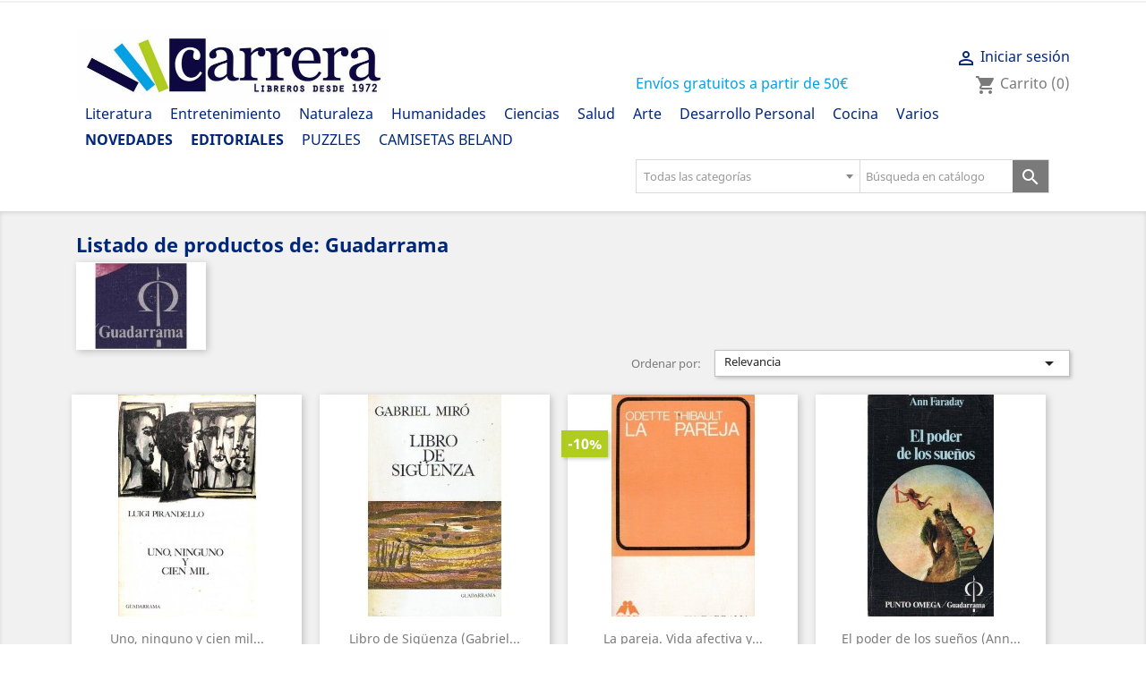

--- FILE ---
content_type: text/html; charset=utf-8
request_url: https://libreriacarrera.com/452_guadarrama
body_size: 27771
content:
<!doctype html>
<html lang="es">

  <head>
    
      
  <meta charset="utf-8">


  <meta http-equiv="x-ua-compatible" content="ie=edge">



  <title>Guadarrama</title>
  <meta name="description" content="Editorial Guadarrama. Editor Guadarrama. Ediciones Guadarrama. Publicaciones Guadarrama">
  <meta name="keywords" content="Editorial, Editor, Ediciones, Publicaciones">
      	<link rel="canonical" href="https://libreriacarrera.com/452_guadarrama">
  


  <meta name="viewport" content="width=device-width, initial-scale=1">



  <link rel="icon" type="image/vnd.microsoft.icon" href="/img/favicon.ico?1724869268">
  <link rel="shortcut icon" type="image/x-icon" href="/img/favicon.ico?1724869268">



    <link rel="stylesheet" href="https://libreriacarrera.com/themes/classic/assets/cache/theme-3ce8ff442.css" type="text/css" media="all">




  

  <script type="text/javascript">
        var adv_search_as = true;
        var adv_search_as_min = 3;
        var adv_search_as_size = 6;
        var adv_search_cookie_domain = "libreriacarrera.com";
        var adv_search_cookie_path = "\/";
        var adv_search_is_mobile = false;
        var adv_search_no_results = "No results found.";
        var adv_search_on_change = 0;
        var adv_search_remember = 1;
        var adv_search_select_style = 1;
        var adv_search_show_category = 1;
        var prestashop = {"cart":{"products":[],"totals":{"total":{"type":"total","label":"Total","amount":0,"value":"0,00\u00a0\u20ac"},"total_including_tax":{"type":"total","label":"Total (c\/iva)","amount":0,"value":"0,00\u00a0\u20ac"},"total_excluding_tax":{"type":"total","label":"Total (s\/iva)","amount":0,"value":"0,00\u00a0\u20ac"}},"subtotals":{"products":{"type":"products","label":"Subtotal","amount":0,"value":"0,00\u00a0\u20ac"},"discounts":null,"shipping":{"type":"shipping","label":"Transporte","amount":0,"value":"Gratis"},"tax":null},"products_count":0,"summary_string":"0 art\u00edculos","vouchers":{"allowed":1,"added":[]},"discounts":[],"minimalPurchase":0,"minimalPurchaseRequired":""},"currency":{"name":"euro","iso_code":"EUR","iso_code_num":"978","sign":"\u20ac"},"customer":{"lastname":null,"firstname":null,"email":null,"birthday":null,"newsletter":null,"newsletter_date_add":null,"optin":null,"website":null,"company":null,"siret":null,"ape":null,"is_logged":false,"gender":{"type":null,"name":null},"addresses":[]},"language":{"name":"Espa\u00f1ol (Spanish)","iso_code":"es","locale":"es-ES","language_code":"es","is_rtl":"0","date_format_lite":"d\/m\/Y","date_format_full":"d\/m\/Y H:i:s","id":1},"page":{"title":"","canonical":null,"meta":{"title":"Guadarrama","description":"Editorial Guadarrama. Editor Guadarrama. Ediciones Guadarrama. Publicaciones Guadarrama","keywords":"Editorial, Editor, Ediciones, Publicaciones","robots":"index"},"page_name":"manufacturer","body_classes":{"lang-es":true,"lang-rtl":false,"country-ES":true,"currency-EUR":true,"layout-full-width":true,"page-manufacturer":true,"tax-display-disabled":true},"admin_notifications":[]},"shop":{"name":"Librer\u00eda Carrera","logo":"\/img\/libreriacarrera-logo.jpg","stores_icon":"\/img\/logo_stores.png","favicon":"\/img\/favicon.ico"},"urls":{"base_url":"https:\/\/libreriacarrera.com\/","current_url":"https:\/\/libreriacarrera.com\/452_guadarrama","shop_domain_url":"https:\/\/libreriacarrera.com","img_ps_url":"https:\/\/libreriacarrera.com\/img\/","img_cat_url":"https:\/\/libreriacarrera.com\/img\/c\/","img_lang_url":"https:\/\/libreriacarrera.com\/img\/l\/","img_prod_url":"https:\/\/libreriacarrera.com\/img\/p\/","img_manu_url":"https:\/\/libreriacarrera.com\/img\/m\/","img_sup_url":"https:\/\/libreriacarrera.com\/img\/su\/","img_ship_url":"https:\/\/libreriacarrera.com\/img\/s\/","img_store_url":"https:\/\/libreriacarrera.com\/img\/st\/","img_col_url":"https:\/\/libreriacarrera.com\/img\/co\/","img_url":"https:\/\/libreriacarrera.com\/themes\/classic\/assets\/img\/","css_url":"https:\/\/libreriacarrera.com\/themes\/classic\/assets\/css\/","js_url":"https:\/\/libreriacarrera.com\/themes\/classic\/assets\/js\/","pic_url":"https:\/\/libreriacarrera.com\/upload\/","pages":{"address":"https:\/\/libreriacarrera.com\/direccion","addresses":"https:\/\/libreriacarrera.com\/direcciones","authentication":"https:\/\/libreriacarrera.com\/index.php?controller=authentication","cart":"https:\/\/libreriacarrera.com\/index.php?controller=cart","category":"https:\/\/libreriacarrera.com\/index.php?controller=category","cms":"https:\/\/libreriacarrera.com\/index.php?controller=cms","contact":"https:\/\/libreriacarrera.com\/contactenos","discount":"https:\/\/libreriacarrera.com\/descuento","guest_tracking":"https:\/\/libreriacarrera.com\/index.php?controller=guest-tracking","history":"https:\/\/libreriacarrera.com\/index.php?controller=history","identity":"https:\/\/libreriacarrera.com\/datos-personales","index":"https:\/\/libreriacarrera.com\/","my_account":"https:\/\/libreriacarrera.com\/index.php?controller=my-account","order_confirmation":"https:\/\/libreriacarrera.com\/index.php?controller=order-confirmation","order_detail":"https:\/\/libreriacarrera.com\/index.php?controller=order-detail","order_follow":"https:\/\/libreriacarrera.com\/index.php?controller=order-follow","order":"https:\/\/libreriacarrera.com\/index.php?controller=order","order_return":"https:\/\/libreriacarrera.com\/index.php?controller=order-return","order_slip":"https:\/\/libreriacarrera.com\/index.php?controller=order-slip","pagenotfound":"https:\/\/libreriacarrera.com\/pagina-no-encontrada","password":"https:\/\/libreriacarrera.com\/index.php?controller=password","pdf_invoice":"https:\/\/libreriacarrera.com\/index.php?controller=pdf-invoice","pdf_order_return":"https:\/\/libreriacarrera.com\/index.php?controller=pdf-order-return","pdf_order_slip":"https:\/\/libreriacarrera.com\/index.php?controller=pdf-order-slip","prices_drop":"https:\/\/libreriacarrera.com\/productos-rebajados","product":"https:\/\/libreriacarrera.com\/index.php?controller=product","search":"https:\/\/libreriacarrera.com\/busqueda","sitemap":"https:\/\/libreriacarrera.com\/mapa del sitio","stores":"https:\/\/libreriacarrera.com\/tiendas","supplier":"https:\/\/libreriacarrera.com\/index.php?controller=supplier","register":"https:\/\/libreriacarrera.com\/index.php?controller=authentication&create_account=1","order_login":"https:\/\/libreriacarrera.com\/index.php?controller=order&login=1"},"alternative_langs":{"es":"https:\/\/libreriacarrera.com\/452_guadarrama"},"theme_assets":"\/themes\/classic\/assets\/","actions":{"logout":"https:\/\/libreriacarrera.com\/?mylogout="},"no_picture_image":{"bySize":{"small_default":{"url":"https:\/\/libreriacarrera.com\/img\/p\/es-default-small_default.jpg","width":98,"height":98},"cart_default":{"url":"https:\/\/libreriacarrera.com\/img\/p\/es-default-cart_default.jpg","width":125,"height":125},"home_default":{"url":"https:\/\/libreriacarrera.com\/img\/p\/es-default-home_default.jpg","width":250,"height":250},"medium_default":{"url":"https:\/\/libreriacarrera.com\/img\/p\/es-default-medium_default.jpg","width":452,"height":452},"large_default":{"url":"https:\/\/libreriacarrera.com\/img\/p\/es-default-large_default.jpg","width":700,"height":700}},"small":{"url":"https:\/\/libreriacarrera.com\/img\/p\/es-default-small_default.jpg","width":98,"height":98},"medium":{"url":"https:\/\/libreriacarrera.com\/img\/p\/es-default-home_default.jpg","width":250,"height":250},"large":{"url":"https:\/\/libreriacarrera.com\/img\/p\/es-default-large_default.jpg","width":700,"height":700},"legend":""}},"configuration":{"display_taxes_label":false,"is_catalog":false,"show_prices":true,"opt_in":{"partner":false},"quantity_discount":{"type":"discount","label":"Descuento"},"voucher_enabled":1,"return_enabled":0},"field_required":[],"breadcrumb":{"links":[{"title":"Inicio","url":"https:\/\/libreriacarrera.com\/"}],"count":1},"link":{"protocol_link":"https:\/\/","protocol_content":"https:\/\/"},"time":1769269569,"static_token":"ce4d6b1a7f04da358db9cbdfceea97d4","token":"6a1df871461014a5a47ebb9f8e4661f5"};
      </script>



  
<style>#st_header .search_widget_block, .header-top .search_widget_block{width:500px;}.select2-container--default .select2-selection--single.stadvsearch_conatiner,.st_advanced_search_category.form-control-select,.st_advanced_search_category.form-control-select:not([size]):not([multiple]){height:38px;}.search_widget_text.form-control, .search_widget_btn, .select2-container--default .select2-selection--single.stadvsearch_conatiner .select2-selection__arrow{height:36px;}.search_widget_btn,.select2-container--default .select2-selection--single.stadvsearch_conatiner .select2-selection__rendered,.select2-container--default .select2-selection--single.stadvsearch_conatiner .select2-selection__arrow{line-height:36px;}.search_widget_text.form-control,.st_advanced_search_category.form-control-select,.select2-container--default .select2-selection--single.stadvsearch_conatiner{background-color:#ffffff;}.search_widget_block .search_widget_btn{background:#7a7a7a;}.search_widget_btn:hover,.search_widget_btn.active{background:#2FB5D2;}@media (min-width: 768px){.st_advanced_search_category, .search_widget_block .select2{flex: 0 0 250px;}}.search_widget_block .search_widget_form { font-size: 0.8rem; } .stadvsearch_dropdown { font-size: 0.8rem; } .search_widget_form_inner .search_widget_text { font-size: 0.8rem; }</style>




    
  </head>

  <body id="manufacturer" class="lang-es country-es currency-eur layout-full-width page-manufacturer tax-display-disabled">

    
      
    

    <main>
      
              

      <header id="header">
        
          
  <div class="header-banner">
    
  </div>



  <nav class="header-nav">
    <div class="container">
        <div class="row">
          <div class="hidden-sm-down">
            <div class="col-md-4 col-xs-12">
              
            </div>
            <div class="col-md-8 right-nav">
                
            </div>
          </div>
          <div class="hidden-md-up text-sm-center mobile">
            <div class="float-xs-left" id="menu-icon">
              <i class="material-icons d-inline">&#xE5D2;</i>
            </div>
            <div class="float-xs-right" id="_mobile_cart"></div>
            <div class="float-xs-right" id="_mobile_user_info"></div>
            <div class="top-logo" id="_mobile_logo"></div>
            <div class="clearfix"></div>
          </div>
        </div>
    </div>
  </nav>



  <div class="header-top">
    <div class="container">
       <div class="row">
        <div class="header-texto-envio-gratuito">
          <h3>Envíos gratuitos a partir de 50€</h3>
        </div>
        <div class="col-md-2 hidden-sm-down" id="_desktop_logo">
          <a href="https://libreriacarrera.com/">
            <img class="logo img-responsive" src="/img/libreriacarrera-logo.jpg" alt="Librería Carrera">
          </a>
        </div>
        <div class="col-md-10 col-sm-12 position-static">
          <div class="row">
            

<div class="menu col-lg-8 col-md-7 js-top-menu position-static hidden-sm-down" id="_desktop_top_menu">
    
          <ul class="top-menu" id="top-menu" data-depth="0">
                    <li class="category" id="category-13">
                          <a
                class="dropdown-item"
                href="https://libreriacarrera.com/13-literatura" data-depth="0"
                              >
                                                                      <span class="float-xs-right hidden-md-up">
                    <span data-target="#top_sub_menu_86645" data-toggle="collapse" class="navbar-toggler collapse-icons">
                      <i class="material-icons add">&#xE313;</i>
                      <i class="material-icons remove">&#xE316;</i>
                    </span>
                  </span>
                                Literatura
              </a>
                            <div  class="popover sub-menu js-sub-menu collapse" id="top_sub_menu_86645">
                
          <ul class="top-menu"  data-depth="1">
                    <li class="category" id="category-48">
                          <a
                class="dropdown-item dropdown-submenu"
                href="https://libreriacarrera.com/48-infantil" data-depth="1"
                              >
                                Infantil
              </a>
                          </li>
                                <li class="category" id="category-6">
                          <a
                class="dropdown-item dropdown-submenu"
                href="https://libreriacarrera.com/6-literatura-clasica-poesia" data-depth="1"
                              >
                                Literatura Clásica - Poesía
              </a>
                          </li>
                                <li class="category" id="category-51">
                          <a
                class="dropdown-item dropdown-submenu"
                href="https://libreriacarrera.com/51-literatura-galega" data-depth="1"
                              >
                                Literatura Galega
              </a>
                          </li>
                                <li class="category" id="category-82">
                          <a
                class="dropdown-item dropdown-submenu"
                href="https://libreriacarrera.com/82-novela-ficcion-historica" data-depth="1"
                              >
                                Novela: Ficción - Histórica
              </a>
                          </li>
                                <li class="category" id="category-12">
                          <a
                class="dropdown-item dropdown-submenu"
                href="https://libreriacarrera.com/12-novela-juvenil" data-depth="1"
                              >
                                Novela: Juvenil
              </a>
                          </li>
                                <li class="category" id="category-14">
                          <a
                class="dropdown-item dropdown-submenu"
                href="https://libreriacarrera.com/14-novela-narrativa-ensayo" data-depth="1"
                              >
                                Novela: Narrativa - Ensayo
              </a>
                          </li>
                                <li class="category" id="category-78">
                          <a
                class="dropdown-item dropdown-submenu"
                href="https://libreriacarrera.com/78-novela-romantica-erotica" data-depth="1"
                              >
                                Novela: Romántica - Erótica
              </a>
                          </li>
                          </ul>
    
              </div>
                          </li>
                                <li class="category" id="category-24">
                          <a
                class="dropdown-item"
                href="https://libreriacarrera.com/24-entretenimiento" data-depth="0"
                              >
                                                                      <span class="float-xs-right hidden-md-up">
                    <span data-target="#top_sub_menu_18379" data-toggle="collapse" class="navbar-toggler collapse-icons">
                      <i class="material-icons add">&#xE313;</i>
                      <i class="material-icons remove">&#xE316;</i>
                    </span>
                  </span>
                                Entretenimiento
              </a>
                            <div  class="popover sub-menu js-sub-menu collapse" id="top_sub_menu_18379">
                
          <ul class="top-menu"  data-depth="1">
                    <li class="category" id="category-44">
                          <a
                class="dropdown-item dropdown-submenu"
                href="https://libreriacarrera.com/44-bricolaje-manualidades" data-depth="1"
                              >
                                Bricolaje - Manualidades
              </a>
                          </li>
                                <li class="category" id="category-72">
                          <a
                class="dropdown-item dropdown-submenu"
                href="https://libreriacarrera.com/72-comics-novelas-graficas" data-depth="1"
                              >
                                Cómics - Novelas gráficas
              </a>
                          </li>
                                <li class="category" id="category-27">
                          <a
                class="dropdown-item dropdown-submenu"
                href="https://libreriacarrera.com/27-diseno-moda-costura" data-depth="1"
                              >
                                Diseño - Moda - Costura
              </a>
                          </li>
                                <li class="category" id="category-63">
                          <a
                class="dropdown-item dropdown-submenu"
                href="https://libreriacarrera.com/63-divulgacion-cientifica-informatica" data-depth="1"
                              >
                                Divulgación Científica - Informática
              </a>
                          </li>
                                <li class="category" id="category-25">
                          <a
                class="dropdown-item dropdown-submenu"
                href="https://libreriacarrera.com/25-humor-juegos" data-depth="1"
                              >
                                Humor -  Juegos
              </a>
                          </li>
                                <li class="category" id="category-62">
                          <a
                class="dropdown-item dropdown-submenu"
                href="https://libreriacarrera.com/62-sociedad-tv" data-depth="1"
                              >
                                Sociedad - TV
              </a>
                          </li>
                                <li class="category" id="category-26">
                          <a
                class="dropdown-item dropdown-submenu"
                href="https://libreriacarrera.com/26-viajar-guias-viaje" data-depth="1"
                              >
                                Viajar - Guías viaje
              </a>
                          </li>
                          </ul>
    
              </div>
                          </li>
                                <li class="category" id="category-34">
                          <a
                class="dropdown-item"
                href="https://libreriacarrera.com/34-naturaleza" data-depth="0"
                              >
                                                                      <span class="float-xs-right hidden-md-up">
                    <span data-target="#top_sub_menu_5975" data-toggle="collapse" class="navbar-toggler collapse-icons">
                      <i class="material-icons add">&#xE313;</i>
                      <i class="material-icons remove">&#xE316;</i>
                    </span>
                  </span>
                                Naturaleza
              </a>
                            <div  class="popover sub-menu js-sub-menu collapse" id="top_sub_menu_5975">
                
          <ul class="top-menu"  data-depth="1">
                    <li class="category" id="category-35">
                          <a
                class="dropdown-item dropdown-submenu"
                href="https://libreriacarrera.com/35-animales" data-depth="1"
                              >
                                Animales
              </a>
                          </li>
                                <li class="category" id="category-37">
                          <a
                class="dropdown-item dropdown-submenu"
                href="https://libreriacarrera.com/37-ecologia-medio-ambiente" data-depth="1"
                              >
                                Ecología - Medio Ambiente
              </a>
                          </li>
                                <li class="category" id="category-38">
                          <a
                class="dropdown-item dropdown-submenu"
                href="https://libreriacarrera.com/38-ganaderia-pesca" data-depth="1"
                              >
                                Ganadería - Pesca
              </a>
                          </li>
                                <li class="category" id="category-36">
                          <a
                class="dropdown-item dropdown-submenu"
                href="https://libreriacarrera.com/36-jardineria" data-depth="1"
                              >
                                Jardinería
              </a>
                          </li>
                                <li class="category" id="category-42">
                          <a
                class="dropdown-item dropdown-submenu"
                href="https://libreriacarrera.com/42-tiempo-libre" data-depth="1"
                              >
                                Tiempo Libre
              </a>
                          </li>
                          </ul>
    
              </div>
                          </li>
                                <li class="category" id="category-8">
                          <a
                class="dropdown-item"
                href="https://libreriacarrera.com/8-humanidades" data-depth="0"
                              >
                                                                      <span class="float-xs-right hidden-md-up">
                    <span data-target="#top_sub_menu_6089" data-toggle="collapse" class="navbar-toggler collapse-icons">
                      <i class="material-icons add">&#xE313;</i>
                      <i class="material-icons remove">&#xE316;</i>
                    </span>
                  </span>
                                Humanidades
              </a>
                            <div  class="popover sub-menu js-sub-menu collapse" id="top_sub_menu_6089">
                
          <ul class="top-menu"  data-depth="1">
                    <li class="category" id="category-58">
                          <a
                class="dropdown-item dropdown-submenu"
                href="https://libreriacarrera.com/58-derecho-criminologia" data-depth="1"
                              >
                                Derecho - Criminología
              </a>
                          </li>
                                <li class="category" id="category-61">
                          <a
                class="dropdown-item dropdown-submenu"
                href="https://libreriacarrera.com/61-filologia-lingueistica" data-depth="1"
                              >
                                Filología - Lingüística
              </a>
                          </li>
                                <li class="category" id="category-52">
                          <a
                class="dropdown-item dropdown-submenu"
                href="https://libreriacarrera.com/52-filosofia-religiones" data-depth="1"
                              >
                                Filosofía - Religiones
              </a>
                          </li>
                                <li class="category" id="category-57">
                          <a
                class="dropdown-item dropdown-submenu"
                href="https://libreriacarrera.com/57-geografia-geologia" data-depth="1"
                              >
                                Geografía - Geología
              </a>
                          </li>
                                <li class="category" id="category-77">
                          <a
                class="dropdown-item dropdown-submenu"
                href="https://libreriacarrera.com/77-historia-biografias" data-depth="1"
                              >
                                Historia - Biografías
              </a>
                          </li>
                                <li class="category" id="category-53">
                          <a
                class="dropdown-item dropdown-submenu"
                href="https://libreriacarrera.com/53-politica-periodismo" data-depth="1"
                              >
                                Política - Periodismo
              </a>
                          </li>
                                <li class="category" id="category-10">
                          <a
                class="dropdown-item dropdown-submenu"
                href="https://libreriacarrera.com/10-sociologia-feminismo" data-depth="1"
                              >
                                Sociología - Feminismo
              </a>
                          </li>
                          </ul>
    
              </div>
                          </li>
                                <li class="category" id="category-4">
                          <a
                class="dropdown-item"
                href="https://libreriacarrera.com/4-ciencias" data-depth="0"
                              >
                                                                      <span class="float-xs-right hidden-md-up">
                    <span data-target="#top_sub_menu_7432" data-toggle="collapse" class="navbar-toggler collapse-icons">
                      <i class="material-icons add">&#xE313;</i>
                      <i class="material-icons remove">&#xE316;</i>
                    </span>
                  </span>
                                Ciencias
              </a>
                            <div  class="popover sub-menu js-sub-menu collapse" id="top_sub_menu_7432">
                
          <ul class="top-menu"  data-depth="1">
                    <li class="category" id="category-50">
                          <a
                class="dropdown-item dropdown-submenu"
                href="https://libreriacarrera.com/50-administracion-marketing" data-depth="1"
                              >
                                Administración - Marketing
              </a>
                          </li>
                                <li class="category" id="category-7">
                          <a
                class="dropdown-item dropdown-submenu"
                href="https://libreriacarrera.com/7-biologia-genetica" data-depth="1"
                              >
                                Biología - Genética
              </a>
                          </li>
                                <li class="category" id="category-5">
                          <a
                class="dropdown-item dropdown-submenu"
                href="https://libreriacarrera.com/5-economia-matematicas" data-depth="1"
                              >
                                Economía - Matemáticas
              </a>
                          </li>
                                <li class="category" id="category-59">
                          <a
                class="dropdown-item dropdown-submenu"
                href="https://libreriacarrera.com/59-fisica-astronomia" data-depth="1"
                              >
                                Física - Astronomía
              </a>
                          </li>
                                <li class="category" id="category-56">
                          <a
                class="dropdown-item dropdown-submenu"
                href="https://libreriacarrera.com/56-tecnologia-ingenieria" data-depth="1"
                              >
                                Tecnología - Ingeniería
              </a>
                          </li>
                          </ul>
    
              </div>
                          </li>
                                <li class="category" id="category-15">
                          <a
                class="dropdown-item"
                href="https://libreriacarrera.com/15-salud" data-depth="0"
                              >
                                                                      <span class="float-xs-right hidden-md-up">
                    <span data-target="#top_sub_menu_48246" data-toggle="collapse" class="navbar-toggler collapse-icons">
                      <i class="material-icons add">&#xE313;</i>
                      <i class="material-icons remove">&#xE316;</i>
                    </span>
                  </span>
                                Salud
              </a>
                            <div  class="popover sub-menu js-sub-menu collapse" id="top_sub_menu_48246">
                
          <ul class="top-menu"  data-depth="1">
                    <li class="category" id="category-41">
                          <a
                class="dropdown-item dropdown-submenu"
                href="https://libreriacarrera.com/41-deportes-deportistas" data-depth="1"
                              >
                                Deportes - Deportistas
              </a>
                          </li>
                                <li class="category" id="category-40">
                          <a
                class="dropdown-item dropdown-submenu"
                href="https://libreriacarrera.com/40-mantenimiento-cuerpo" data-depth="1"
                              >
                                Mantenimiento - Cuerpo
              </a>
                          </li>
                                <li class="category" id="category-17">
                          <a
                class="dropdown-item dropdown-submenu"
                href="https://libreriacarrera.com/17-medicina-enfermeria" data-depth="1"
                              >
                                Medicina - Enfermería
              </a>
                          </li>
                                <li class="category" id="category-18">
                          <a
                class="dropdown-item dropdown-submenu"
                href="https://libreriacarrera.com/18-medicina-divulgativa" data-depth="1"
                              >
                                Medicina Divulgativa
              </a>
                          </li>
                                <li class="category" id="category-16">
                          <a
                class="dropdown-item dropdown-submenu"
                href="https://libreriacarrera.com/16-psicologia-sexualidad" data-depth="1"
                              >
                                Psicología - Sexualidad
              </a>
                          </li>
                          </ul>
    
              </div>
                          </li>
                                <li class="category" id="category-19">
                          <a
                class="dropdown-item"
                href="https://libreriacarrera.com/19-arte" data-depth="0"
                              >
                                                                      <span class="float-xs-right hidden-md-up">
                    <span data-target="#top_sub_menu_16452" data-toggle="collapse" class="navbar-toggler collapse-icons">
                      <i class="material-icons add">&#xE313;</i>
                      <i class="material-icons remove">&#xE316;</i>
                    </span>
                  </span>
                                Arte
              </a>
                            <div  class="popover sub-menu js-sub-menu collapse" id="top_sub_menu_16452">
                
          <ul class="top-menu"  data-depth="1">
                    <li class="category" id="category-20">
                          <a
                class="dropdown-item dropdown-submenu"
                href="https://libreriacarrera.com/20-arquitectura-diseno" data-depth="1"
                              >
                                Arquitectura - Diseño
              </a>
                          </li>
                                <li class="category" id="category-22">
                          <a
                class="dropdown-item dropdown-submenu"
                href="https://libreriacarrera.com/22-cine-arte-audiovisual" data-depth="1"
                              >
                                Cine - Arte Audiovisual
              </a>
                          </li>
                                <li class="category" id="category-75">
                          <a
                class="dropdown-item dropdown-submenu"
                href="https://libreriacarrera.com/75-fotografia-dibujo" data-depth="1"
                              >
                                Fotografía - Dibujo
              </a>
                          </li>
                                <li class="category" id="category-54">
                          <a
                class="dropdown-item dropdown-submenu"
                href="https://libreriacarrera.com/54-museos-bibliotecas" data-depth="1"
                              >
                                Museos - Bibliotecas
              </a>
                          </li>
                                <li class="category" id="category-23">
                          <a
                class="dropdown-item dropdown-submenu"
                href="https://libreriacarrera.com/23-musica-teatro" data-depth="1"
                              >
                                Música - Teatro
              </a>
                          </li>
                                <li class="category" id="category-21">
                          <a
                class="dropdown-item dropdown-submenu"
                href="https://libreriacarrera.com/21-pintura-escultura" data-depth="1"
                              >
                                Pintura - Escultura
              </a>
                          </li>
                          </ul>
    
              </div>
                          </li>
                                <li class="category" id="category-28">
                          <a
                class="dropdown-item"
                href="https://libreriacarrera.com/28-desarrollo-personal" data-depth="0"
                              >
                                                                      <span class="float-xs-right hidden-md-up">
                    <span data-target="#top_sub_menu_70560" data-toggle="collapse" class="navbar-toggler collapse-icons">
                      <i class="material-icons add">&#xE313;</i>
                      <i class="material-icons remove">&#xE316;</i>
                    </span>
                  </span>
                                Desarrollo Personal
              </a>
                            <div  class="popover sub-menu js-sub-menu collapse" id="top_sub_menu_70560">
                
          <ul class="top-menu"  data-depth="1">
                    <li class="category" id="category-60">
                          <a
                class="dropdown-item dropdown-submenu"
                href="https://libreriacarrera.com/60-autoayuda" data-depth="1"
                              >
                                Autoayuda
              </a>
                          </li>
                                <li class="category" id="category-30">
                          <a
                class="dropdown-item dropdown-submenu"
                href="https://libreriacarrera.com/30-esoterismo-astrologia" data-depth="1"
                              >
                                Esoterismo - Astrología
              </a>
                          </li>
                                <li class="category" id="category-81">
                          <a
                class="dropdown-item dropdown-submenu"
                href="https://libreriacarrera.com/81-espiritualidad" data-depth="1"
                              >
                                Espiritualidad
              </a>
                          </li>
                                <li class="category" id="category-29">
                          <a
                class="dropdown-item dropdown-submenu"
                href="https://libreriacarrera.com/29-meditacion-relajacion" data-depth="1"
                              >
                                Meditación - Relajación
              </a>
                          </li>
                          </ul>
    
              </div>
                          </li>
                                <li class="category" id="category-31">
                          <a
                class="dropdown-item"
                href="https://libreriacarrera.com/31-cocina" data-depth="0"
                              >
                                                                      <span class="float-xs-right hidden-md-up">
                    <span data-target="#top_sub_menu_82085" data-toggle="collapse" class="navbar-toggler collapse-icons">
                      <i class="material-icons add">&#xE313;</i>
                      <i class="material-icons remove">&#xE316;</i>
                    </span>
                  </span>
                                Cocina
              </a>
                            <div  class="popover sub-menu js-sub-menu collapse" id="top_sub_menu_82085">
                
          <ul class="top-menu"  data-depth="1">
                    <li class="category" id="category-32">
                          <a
                class="dropdown-item dropdown-submenu"
                href="https://libreriacarrera.com/32-alimentos-gastronomia" data-depth="1"
                              >
                                Alimentos - Gastronomía
              </a>
                          </li>
                                <li class="category" id="category-33">
                          <a
                class="dropdown-item dropdown-submenu"
                href="https://libreriacarrera.com/33-bebidas-enologia" data-depth="1"
                              >
                                Bebidas - Enología
              </a>
                          </li>
                                <li class="category" id="category-43">
                          <a
                class="dropdown-item dropdown-submenu"
                href="https://libreriacarrera.com/43-cocinas-decoracion-manualidades" data-depth="1"
                              >
                                Cocinas - Decoración - Manualidades
              </a>
                          </li>
                          </ul>
    
              </div>
                          </li>
                                <li class="category" id="category-11">
                          <a
                class="dropdown-item"
                href="https://libreriacarrera.com/11-varios" data-depth="0"
                              >
                                                                      <span class="float-xs-right hidden-md-up">
                    <span data-target="#top_sub_menu_37989" data-toggle="collapse" class="navbar-toggler collapse-icons">
                      <i class="material-icons add">&#xE313;</i>
                      <i class="material-icons remove">&#xE316;</i>
                    </span>
                  </span>
                                Varios
              </a>
                            <div  class="popover sub-menu js-sub-menu collapse" id="top_sub_menu_37989">
                
          <ul class="top-menu"  data-depth="1">
                    <li class="category" id="category-49">
                          <a
                class="dropdown-item dropdown-submenu"
                href="https://libreriacarrera.com/49-curiosidades" data-depth="1"
                              >
                                Curiosidades 
              </a>
                          </li>
                                <li class="category" id="category-45">
                          <a
                class="dropdown-item dropdown-submenu"
                href="https://libreriacarrera.com/45-diccionarios-gramatica" data-depth="1"
                              >
                                Diccionarios - Gramática
              </a>
                          </li>
                                <li class="category" id="category-46">
                          <a
                class="dropdown-item dropdown-submenu"
                href="https://libreriacarrera.com/46-ensenanza-educacion" data-depth="1"
                              >
                                Enseñanza - Educación
              </a>
                          </li>
                                <li class="category" id="category-47">
                          <a
                class="dropdown-item dropdown-submenu"
                href="https://libreriacarrera.com/47-libros-en-otros-idiomas" data-depth="1"
                              >
                                Libros en otros idiomas
              </a>
                          </li>
                          </ul>
    
              </div>
                          </li>
                          <br>
                                <li class="category" id="category-85">
                          <a
                class="dropdown-item"
                href="https://libreriacarrera.com/85-novedades" data-depth="0"
                              >
                                Novedades
              </a>
                          </li>
                                <li class="manufacturers" id="manufacturers">
                          <a
                class="dropdown-item"
                href="https://libreriacarrera.com/editoriales" data-depth="0"
                              >
                                                                      <span class="float-xs-right hidden-md-up">
                    <span data-target="#top_sub_menu_27133" data-toggle="collapse" class="navbar-toggler collapse-icons">
                      <i class="material-icons add">&#xE313;</i>
                      <i class="material-icons remove">&#xE316;</i>
                    </span>
                  </span>
                                Editoriales
              </a>
                            <div  class="popover sub-menu js-sub-menu collapse" id="top_sub_menu_27133">
                
          <ul class="top-menu"  data-depth="1">
                    <li class="manufacturer" id="manufacturer-79">
                          <a
                class="dropdown-item dropdown-submenu"
                href="https://libreriacarrera.com/79_a-varias-editoriales" data-depth="1"
                              >
                                A Varias editoriales
              </a>
                          </li>
                                <li class="manufacturer" id="manufacturer-148">
                          <a
                class="dropdown-item dropdown-submenu"
                href="https://libreriacarrera.com/148_ate" data-depth="1"
                              >
                                A.T.E.
              </a>
                          </li>
                                <li class="manufacturer" id="manufacturer-620">
                          <a
                class="dropdown-item dropdown-submenu"
                href="https://libreriacarrera.com/620_a-libros-del-siglo-xix" data-depth="1"
                              >
                                A: Libros del siglo XIX
              </a>
                          </li>
                                <li class="manufacturer" id="manufacturer-256">
                          <a
                class="dropdown-item dropdown-submenu"
                href="https://libreriacarrera.com/256_abadia-editors" data-depth="1"
                              >
                                Abadia Editors
              </a>
                          </li>
                                <li class="manufacturer" id="manufacturer-418">
                          <a
                class="dropdown-item dropdown-submenu"
                href="https://libreriacarrera.com/418_abraxas-ediciones" data-depth="1"
                              >
                                Abraxas Ediciones
              </a>
                          </li>
                                <li class="manufacturer" id="manufacturer-44">
                          <a
                class="dropdown-item dropdown-submenu"
                href="https://libreriacarrera.com/44_acantilado-editorial" data-depth="1"
                              >
                                Acantilado Editorial
              </a>
                          </li>
                                <li class="manufacturer" id="manufacturer-539">
                          <a
                class="dropdown-item dropdown-submenu"
                href="https://libreriacarrera.com/539_acanto-editorial" data-depth="1"
                              >
                                Acanto Editorial
              </a>
                          </li>
                                <li class="manufacturer" id="manufacturer-474">
                          <a
                class="dropdown-item dropdown-submenu"
                href="https://libreriacarrera.com/474_acervo-editorial" data-depth="1"
                              >
                                Acervo Editorial
              </a>
                          </li>
                                <li class="manufacturer" id="manufacturer-207">
                          <a
                class="dropdown-item dropdown-submenu"
                href="https://libreriacarrera.com/207_actas-editorial" data-depth="1"
                              >
                                Actas Editorial
              </a>
                          </li>
                                <li class="manufacturer" id="manufacturer-538">
                          <a
                class="dropdown-item dropdown-submenu"
                href="https://libreriacarrera.com/538_aetas-editorial" data-depth="1"
                              >
                                Aetas Editorial
              </a>
                          </li>
                                <li class="manufacturer" id="manufacturer-298">
                          <a
                class="dropdown-item dropdown-submenu"
                href="https://libreriacarrera.com/298_afortunadas-editorial" data-depth="1"
                              >
                                Afortunadas Editorial
              </a>
                          </li>
                                <li class="manufacturer" id="manufacturer-136">
                          <a
                class="dropdown-item dropdown-submenu"
                href="https://libreriacarrera.com/136_agata-editorial" data-depth="1"
                              >
                                Agata Editorial
              </a>
                          </li>
                                <li class="manufacturer" id="manufacturer-349">
                          <a
                class="dropdown-item dropdown-submenu"
                href="https://libreriacarrera.com/349_aglaya-editorial" data-depth="1"
                              >
                                Aglaya Editorial
              </a>
                          </li>
                                <li class="manufacturer" id="manufacturer-98">
                          <a
                class="dropdown-item dropdown-submenu"
                href="https://libreriacarrera.com/98_aguilar-editorial-prg" data-depth="1"
                              >
                                Aguilar Editorial PRG
              </a>
                          </li>
                                <li class="manufacturer" id="manufacturer-297">
                          <a
                class="dropdown-item dropdown-submenu"
                href="https://libreriacarrera.com/297_ahimsa-editorial" data-depth="1"
                              >
                                Ahimsa Editorial
              </a>
                          </li>
                                <li class="manufacturer" id="manufacturer-323">
                          <a
                class="dropdown-item dropdown-submenu"
                href="https://libreriacarrera.com/323_ajec-grupo-editorial" data-depth="1"
                              >
                                AJEC grupo Editorial
              </a>
                          </li>
                                <li class="manufacturer" id="manufacturer-215">
                          <a
                class="dropdown-item dropdown-submenu"
                href="https://libreriacarrera.com/215_akal-ediciones" data-depth="1"
                              >
                                Akal Ediciones
              </a>
                          </li>
                                <li class="manufacturer" id="manufacturer-234">
                          <a
                class="dropdown-item dropdown-submenu"
                href="https://libreriacarrera.com/234_akron-editorial" data-depth="1"
                              >
                                Akron Editorial
              </a>
                          </li>
                                <li class="manufacturer" id="manufacturer-428">
                          <a
                class="dropdown-item dropdown-submenu"
                href="https://libreriacarrera.com/428_alamut-ediciones" data-depth="1"
                              >
                                Alamut Ediciones
              </a>
                          </li>
                                <li class="manufacturer" id="manufacturer-249">
                          <a
                class="dropdown-item dropdown-submenu"
                href="https://libreriacarrera.com/249_alba-editorial" data-depth="1"
                              >
                                Alba Editorial
              </a>
                          </li>
                                <li class="manufacturer" id="manufacturer-192">
                          <a
                class="dropdown-item dropdown-submenu"
                href="https://libreriacarrera.com/192_albatros-editorial" data-depth="1"
                              >
                                Albatros Editorial
              </a>
                          </li>
                                <li class="manufacturer" id="manufacturer-299">
                          <a
                class="dropdown-item dropdown-submenu"
                href="https://libreriacarrera.com/299_alberto-santos-editor" data-depth="1"
                              >
                                Alberto Santos Editor
              </a>
                          </li>
                                <li class="manufacturer" id="manufacturer-590">
                          <a
                class="dropdown-item dropdown-submenu"
                href="https://libreriacarrera.com/590_albor-libros" data-depth="1"
                              >
                                Albor Libros
              </a>
                          </li>
                                <li class="manufacturer" id="manufacturer-430">
                          <a
                class="dropdown-item dropdown-submenu"
                href="https://libreriacarrera.com/430_albores-ediciones" data-depth="1"
                              >
                                Albores Ediciones
              </a>
                          </li>
                                <li class="manufacturer" id="manufacturer-532">
                          <a
                class="dropdown-item dropdown-submenu"
                href="https://libreriacarrera.com/532_alcala-aula-magna" data-depth="1"
                              >
                                Alcalá Aula Magna
              </a>
                          </li>
                                <li class="manufacturer" id="manufacturer-303">
                          <a
                class="dropdown-item dropdown-submenu"
                href="https://libreriacarrera.com/303_alcantara-ediciones" data-depth="1"
                              >
                                Alcantara Ediciones
              </a>
                          </li>
                                <li class="manufacturer" id="manufacturer-235">
                          <a
                class="dropdown-item dropdown-submenu"
                href="https://libreriacarrera.com/235_aldaba-ediciones" data-depth="1"
                              >
                                Aldaba Ediciones
              </a>
                          </li>
                                <li class="manufacturer" id="manufacturer-359">
                          <a
                class="dropdown-item dropdown-submenu"
                href="https://libreriacarrera.com/359_alderaban-ediciones" data-depth="1"
                              >
                                Alderabán Ediciones
              </a>
                          </li>
                                <li class="manufacturer" id="manufacturer-598">
                          <a
                class="dropdown-item dropdown-submenu"
                href="https://libreriacarrera.com/598_alentia-editorial" data-depth="1"
                              >
                                Alentia Editorial
              </a>
                          </li>
                                <li class="manufacturer" id="manufacturer-105">
                          <a
                class="dropdown-item dropdown-submenu"
                href="https://libreriacarrera.com/105_aleph-editores-pdl" data-depth="1"
                              >
                                Aleph Editores PDL
              </a>
                          </li>
                                <li class="manufacturer" id="manufacturer-159">
                          <a
                class="dropdown-item dropdown-submenu"
                href="https://libreriacarrera.com/159_aleta-ediciones" data-depth="1"
                              >
                                Aleta Ediciones
              </a>
                          </li>
                                <li class="manufacturer" id="manufacturer-30">
                          <a
                class="dropdown-item dropdown-submenu"
                href="https://libreriacarrera.com/30_alfaguara-editorial-prg" data-depth="1"
                              >
                                Alfaguara Editorial PRG
              </a>
                          </li>
                                <li class="manufacturer" id="manufacturer-358">
                          <a
                class="dropdown-item dropdown-submenu"
                href="https://libreriacarrera.com/358_alfonsipolis-editorial" data-depth="1"
                              >
                                Alfonsípolis Editorial
              </a>
                          </li>
                                <li class="manufacturer" id="manufacturer-163">
                          <a
                class="dropdown-item dropdown-submenu"
                href="https://libreriacarrera.com/163_algaba-ediciones" data-depth="1"
                              >
                                Algaba Ediciones
              </a>
                          </li>
                                <li class="manufacturer" id="manufacturer-348">
                          <a
                class="dropdown-item dropdown-submenu"
                href="https://libreriacarrera.com/348_algaida-editores" data-depth="1"
                              >
                                Algaida Editores
              </a>
                          </li>
                                <li class="manufacturer" id="manufacturer-258">
                          <a
                class="dropdown-item dropdown-submenu"
                href="https://libreriacarrera.com/258_alhambra-editorial" data-depth="1"
                              >
                                Alhambra Editorial
              </a>
                          </li>
                                <li class="manufacturer" id="manufacturer-369">
                          <a
                class="dropdown-item dropdown-submenu"
                href="https://libreriacarrera.com/369_alhulia-editorial" data-depth="1"
                              >
                                Alhulia Editorial
              </a>
                          </li>
                                <li class="manufacturer" id="manufacturer-4">
                          <a
                class="dropdown-item dropdown-submenu"
                href="https://libreriacarrera.com/4_alianza-editorial" data-depth="1"
                              >
                                Alianza Editorial
              </a>
                          </li>
                                <li class="manufacturer" id="manufacturer-441">
                          <a
                class="dropdown-item dropdown-submenu"
                href="https://libreriacarrera.com/441_alienta-editorial-pdl" data-depth="1"
                              >
                                Alienta Editorial PDL
              </a>
                          </li>
                                <li class="manufacturer" id="manufacturer-534">
                          <a
                class="dropdown-item dropdown-submenu"
                href="https://libreriacarrera.com/534_almar-ediciones" data-depth="1"
                              >
                                Almar Ediciones
              </a>
                          </li>
                                <li class="manufacturer" id="manufacturer-411">
                          <a
                class="dropdown-item dropdown-submenu"
                href="https://libreriacarrera.com/411_almena-editorial" data-depth="1"
                              >
                                Almena Editorial
              </a>
                          </li>
                                <li class="manufacturer" id="manufacturer-603">
                          <a
                class="dropdown-item dropdown-submenu"
                href="https://libreriacarrera.com/603_almuzara-editorial" data-depth="1"
                              >
                                Almuzara Editorial
              </a>
                          </li>
                                <li class="manufacturer" id="manufacturer-402">
                          <a
                class="dropdown-item dropdown-submenu"
                href="https://libreriacarrera.com/402_alonso-ediciones" data-depth="1"
                              >
                                Alonso Ediciones
              </a>
                          </li>
                                <li class="manufacturer" id="manufacturer-135">
                          <a
                class="dropdown-item dropdown-submenu"
                href="https://libreriacarrera.com/135_altaya-ediciones" data-depth="1"
                              >
                                Altaya Ediciones
              </a>
                          </li>
                                <li class="manufacturer" id="manufacturer-67">
                          <a
                class="dropdown-item dropdown-submenu"
                href="https://libreriacarrera.com/67_altea-ediciones-prg" data-depth="1"
                              >
                                Altea Ediciones PRG
              </a>
                          </li>
                                <li class="manufacturer" id="manufacturer-259">
                          <a
                class="dropdown-item dropdown-submenu"
                href="https://libreriacarrera.com/259_altera-ediciones" data-depth="1"
                              >
                                Altera Ediciones
              </a>
                          </li>
                                <li class="manufacturer" id="manufacturer-410">
                          <a
                class="dropdown-item dropdown-submenu"
                href="https://libreriacarrera.com/410_amat-editorial" data-depth="1"
                              >
                                Amat Editorial
              </a>
                          </li>
                                <li class="manufacturer" id="manufacturer-420">
                          <a
                class="dropdown-item dropdown-submenu"
                href="https://libreriacarrera.com/420_ambar-ediciones" data-depth="1"
                              >
                                Ambar Ediciones
              </a>
                          </li>
                                <li class="manufacturer" id="manufacturer-296">
                          <a
                class="dropdown-item dropdown-submenu"
                href="https://libreriacarrera.com/296_ambito-ediciones" data-depth="1"
                              >
                                Ambito Ediciones
              </a>
                          </li>
                                <li class="manufacturer" id="manufacturer-543">
                          <a
                class="dropdown-item dropdown-submenu"
                href="https://libreriacarrera.com/543_america-iberica" data-depth="1"
                              >
                                América Ibérica
              </a>
                          </li>
                                <li class="manufacturer" id="manufacturer-17">
                          <a
                class="dropdown-item dropdown-submenu"
                href="https://libreriacarrera.com/17_anagrama-editorial" data-depth="1"
                              >
                                Anagrama Editorial
              </a>
                          </li>
                                <li class="manufacturer" id="manufacturer-73">
                          <a
                class="dropdown-item dropdown-submenu"
                href="https://libreriacarrera.com/73_anaya-editorial" data-depth="1"
                              >
                                Anaya Editorial
              </a>
                          </li>
                                <li class="manufacturer" id="manufacturer-431">
                          <a
                class="dropdown-item dropdown-submenu"
                href="https://libreriacarrera.com/431_andamio" data-depth="1"
                              >
                                Andamio
              </a>
                          </li>
                                <li class="manufacturer" id="manufacturer-346">
                          <a
                class="dropdown-item dropdown-submenu"
                href="https://libreriacarrera.com/346_anden-ediciones" data-depth="1"
                              >
                                Andén Ediciones
              </a>
                          </li>
                                <li class="manufacturer" id="manufacturer-545">
                          <a
                class="dropdown-item dropdown-submenu"
                href="https://libreriacarrera.com/545_andres-bello" data-depth="1"
                              >
                                Andrés Bello
              </a>
                          </li>
                                <li class="manufacturer" id="manufacturer-52">
                          <a
                class="dropdown-item dropdown-submenu"
                href="https://libreriacarrera.com/52_aneto-publicaciones" data-depth="1"
                              >
                                Aneto Publicaciones
              </a>
                          </li>
                                <li class="manufacturer" id="manufacturer-593">
                          <a
                class="dropdown-item dropdown-submenu"
                href="https://libreriacarrera.com/593_anil-ediciones" data-depth="1"
                              >
                                Añil Ediciones
              </a>
                          </li>
                                <li class="manufacturer" id="manufacturer-233">
                          <a
                class="dropdown-item dropdown-submenu"
                href="https://libreriacarrera.com/233_anthropos-editorial" data-depth="1"
                              >
                                Anthropos Editorial
              </a>
                          </li>
                                <li class="manufacturer" id="manufacturer-536">
                          <a
                class="dropdown-item dropdown-submenu"
                href="https://libreriacarrera.com/536_aportes-xix-editorial" data-depth="1"
                              >
                                Aportes XIX Editorial
              </a>
                          </li>
                                <li class="manufacturer" id="manufacturer-193">
                          <a
                class="dropdown-item dropdown-submenu"
                href="https://libreriacarrera.com/193_apostrofe-ediciones" data-depth="1"
                              >
                                Apostrofe Ediciones
              </a>
                          </li>
                                <li class="manufacturer" id="manufacturer-236">
                          <a
                class="dropdown-item dropdown-submenu"
                href="https://libreriacarrera.com/236_arana" data-depth="1"
                              >
                                Araña
              </a>
                          </li>
                                <li class="manufacturer" id="manufacturer-588">
                          <a
                class="dropdown-item dropdown-submenu"
                href="https://libreriacarrera.com/588_arca-de-papel-editores" data-depth="1"
                              >
                                Arca de Papel Editores
              </a>
                          </li>
                                <li class="manufacturer" id="manufacturer-158">
                          <a
                class="dropdown-item dropdown-submenu"
                href="https://libreriacarrera.com/158_arcada" data-depth="1"
                              >
                                Arcada
              </a>
                          </li>
                                <li class="manufacturer" id="manufacturer-466">
                          <a
                class="dropdown-item dropdown-submenu"
                href="https://libreriacarrera.com/466_arco-libros" data-depth="1"
                              >
                                Arco Libros
              </a>
                          </li>
                                <li class="manufacturer" id="manufacturer-257">
                          <a
                class="dropdown-item dropdown-submenu"
                href="https://libreriacarrera.com/257_arcos-ediciones" data-depth="1"
                              >
                                Arcos Ediciones
              </a>
                          </li>
                                <li class="manufacturer" id="manufacturer-248">
                          <a
                class="dropdown-item dropdown-submenu"
                href="https://libreriacarrera.com/248_argos-vergara" data-depth="1"
                              >
                                Argos Vergara
              </a>
                          </li>
                                <li class="manufacturer" id="manufacturer-429">
                          <a
                class="dropdown-item dropdown-submenu"
                href="https://libreriacarrera.com/429_arguval-editorial" data-depth="1"
                              >
                                Arguval Editorial
              </a>
                          </li>
                                <li class="manufacturer" id="manufacturer-191">
                          <a
                class="dropdown-item dropdown-submenu"
                href="https://libreriacarrera.com/191_ariel-editorial-pdl" data-depth="1"
                              >
                                Ariel Editorial PDL
              </a>
                          </li>
                                <li class="manufacturer" id="manufacturer-161">
                          <a
                class="dropdown-item dropdown-submenu"
                href="https://libreriacarrera.com/161_arkano-books-grupo-gaia" data-depth="1"
                              >
                                Arkano Books Grupo Gaia
              </a>
                          </li>
                                <li class="manufacturer" id="manufacturer-432">
                          <a
                class="dropdown-item dropdown-submenu"
                href="https://libreriacarrera.com/432_art-enterprise" data-depth="1"
                              >
                                Art Enterprise
              </a>
                          </li>
                                <li class="manufacturer" id="manufacturer-419">
                          <a
                class="dropdown-item dropdown-submenu"
                href="https://libreriacarrera.com/419_artual-ediciones" data-depth="1"
                              >
                                Artual Ediciones
              </a>
                          </li>
                                <li class="manufacturer" id="manufacturer-531">
                          <a
                class="dropdown-item dropdown-submenu"
                href="https://libreriacarrera.com/531_asuri-moreton" data-depth="1"
                              >
                                Asuri Moretón
              </a>
                          </li>
                                <li class="manufacturer" id="manufacturer-250">
                          <a
                class="dropdown-item dropdown-submenu"
                href="https://libreriacarrera.com/250_atelier-libros" data-depth="1"
                              >
                                Atelier Libros
              </a>
                          </li>
                                <li class="manufacturer" id="manufacturer-162">
                          <a
                class="dropdown-item dropdown-submenu"
                href="https://libreriacarrera.com/162_ateneo-editorial" data-depth="1"
                              >
                                Ateneo Editorial
              </a>
                          </li>
                                <li class="manufacturer" id="manufacturer-160">
                          <a
                class="dropdown-item dropdown-submenu"
                href="https://libreriacarrera.com/160_atlantida-libros" data-depth="1"
                              >
                                Atlantida Libros
              </a>
                          </li>
                                <li class="manufacturer" id="manufacturer-43">
                          <a
                class="dropdown-item dropdown-submenu"
                href="https://libreriacarrera.com/43_atlantis-ediciones" data-depth="1"
                              >
                                Atlantis Ediciones
              </a>
                          </li>
                                <li class="manufacturer" id="manufacturer-465">
                          <a
                class="dropdown-item dropdown-submenu"
                href="https://libreriacarrera.com/465_atrium-books" data-depth="1"
                              >
                                Atrium Books
              </a>
                          </li>
                                <li class="manufacturer" id="manufacturer-537">
                          <a
                class="dropdown-item dropdown-submenu"
                href="https://libreriacarrera.com/537_aura-ediciones" data-depth="1"
                              >
                                Aura Ediciones
              </a>
                          </li>
                                <li class="manufacturer" id="manufacturer-535">
                          <a
                class="dropdown-item dropdown-submenu"
                href="https://libreriacarrera.com/535_aurum-press" data-depth="1"
                              >
                                Aurum Press
              </a>
                          </li>
                                <li class="manufacturer" id="manufacturer-209">
                          <a
                class="dropdown-item dropdown-submenu"
                href="https://libreriacarrera.com/209_austral-editorial-pdl" data-depth="1"
                              >
                                Austral Editorial PDL
              </a>
                          </li>
                                <li class="manufacturer" id="manufacturer-278">
                          <a
                class="dropdown-item dropdown-submenu"
                href="https://libreriacarrera.com/278_autor-editor" data-depth="1"
                              >
                                Autor-Editor
              </a>
                          </li>
                                <li class="manufacturer" id="manufacturer-533">
                          <a
                class="dropdown-item dropdown-submenu"
                href="https://libreriacarrera.com/533_ayma" data-depth="1"
                              >
                                Aymá
              </a>
                          </li>
                                <li class="manufacturer" id="manufacturer-540">
                          <a
                class="dropdown-item dropdown-submenu"
                href="https://libreriacarrera.com/540_azul-editorial" data-depth="1"
                              >
                                Azul Editorial
              </a>
                          </li>
                                <li class="manufacturer" id="manufacturer-101">
                          <a
                class="dropdown-item dropdown-submenu"
                href="https://libreriacarrera.com/101_b-varias-editoriales" data-depth="1"
                              >
                                B Varias Editoriales
              </a>
                          </li>
                                <li class="manufacturer" id="manufacturer-100">
                          <a
                class="dropdown-item dropdown-submenu"
                href="https://libreriacarrera.com/100_bediciones-prg" data-depth="1"
                              >
                                B.Ediciones PRG
              </a>
                          </li>
                                <li class="manufacturer" id="manufacturer-329">
                          <a
                class="dropdown-item dropdown-submenu"
                href="https://libreriacarrera.com/329_bac-biblioteca-autores-cristianos" data-depth="1"
                              >
                                BAC Biblioteca Autores Cristianos
              </a>
                          </li>
                                <li class="manufacturer" id="manufacturer-394">
                          <a
                class="dropdown-item dropdown-submenu"
                href="https://libreriacarrera.com/394_baia-edicions" data-depth="1"
                              >
                                Baía Edicións
              </a>
                          </li>
                                <li class="manufacturer" id="manufacturer-609">
                          <a
                class="dropdown-item dropdown-submenu"
                href="https://libreriacarrera.com/609_bao-bilbao-ediciones" data-depth="1"
                              >
                                Bao Bilbao Ediciones
              </a>
                          </li>
                                <li class="manufacturer" id="manufacturer-505">
                          <a
                class="dropdown-item dropdown-submenu"
                href="https://libreriacarrera.com/505_barcanova-editorial" data-depth="1"
                              >
                                Barcanova Editorial
              </a>
                          </li>
                                <li class="manufacturer" id="manufacturer-164">
                          <a
                class="dropdown-item dropdown-submenu"
                href="https://libreriacarrera.com/164_barron-s-books" data-depth="1"
                              >
                                Barron&#039;s Books
              </a>
                          </li>
                                <li class="manufacturer" id="manufacturer-38">
                          <a
                class="dropdown-item dropdown-submenu"
                href="https://libreriacarrera.com/38_beascoa-editorial-prg" data-depth="1"
                              >
                                Beascoa Editorial PRG
              </a>
                          </li>
                                <li class="manufacturer" id="manufacturer-446">
                          <a
                class="dropdown-item dropdown-submenu"
                href="https://libreriacarrera.com/446_belacqva" data-depth="1"
                              >
                                Belacqva
              </a>
                          </li>
                                <li class="manufacturer" id="manufacturer-625">
                          <a
                class="dropdown-item dropdown-submenu"
                href="https://libreriacarrera.com/625_beland" data-depth="1"
                              >
                                Beland
              </a>
                          </li>
                                <li class="manufacturer" id="manufacturer-616">
                          <a
                class="dropdown-item dropdown-submenu"
                href="https://libreriacarrera.com/616_berenice-editorial" data-depth="1"
                              >
                                Berenice Editorial
              </a>
                          </li>
                                <li class="manufacturer" id="manufacturer-434">
                          <a
                class="dropdown-item dropdown-submenu"
                href="https://libreriacarrera.com/434_beta-ediciones" data-depth="1"
                              >
                                Beta Ediciones
              </a>
                          </li>
                                <li class="manufacturer" id="manufacturer-288">
                          <a
                class="dropdown-item dropdown-submenu"
                href="https://libreriacarrera.com/288_biblioteca-nueva" data-depth="1"
                              >
                                Biblioteca Nueva
              </a>
                          </li>
                                <li class="manufacturer" id="manufacturer-392">
                          <a
                class="dropdown-item dropdown-submenu"
                href="https://libreriacarrera.com/392_bibliotex-puplicaciones" data-depth="1"
                              >
                                Bibliotex Puplicaciones
              </a>
                          </li>
                                <li class="manufacturer" id="manufacturer-279">
                          <a
                class="dropdown-item dropdown-submenu"
                href="https://libreriacarrera.com/279_biblok-book" data-depth="1"
                              >
                                Biblok Book
              </a>
                          </li>
                                <li class="manufacturer" id="manufacturer-583">
                          <a
                class="dropdown-item dropdown-submenu"
                href="https://libreriacarrera.com/583_bitacora-editorial" data-depth="1"
                              >
                                Bitácora Editorial
              </a>
                          </li>
                                <li class="manufacturer" id="manufacturer-581">
                          <a
                class="dropdown-item dropdown-submenu"
                href="https://libreriacarrera.com/581_blackie-books" data-depth="1"
                              >
                                Blackie Books
              </a>
                          </li>
                                <li class="manufacturer" id="manufacturer-571">
                          <a
                class="dropdown-item dropdown-submenu"
                href="https://libreriacarrera.com/571_blossomingbooks" data-depth="1"
                              >
                                BlossomingBooks
              </a>
                          </li>
                                <li class="manufacturer" id="manufacturer-497">
                          <a
                class="dropdown-item dropdown-submenu"
                href="https://libreriacarrera.com/497_blur-ediciones" data-depth="1"
                              >
                                Blur Ediciones
              </a>
                          </li>
                                <li class="manufacturer" id="manufacturer-347">
                          <a
                class="dropdown-item dropdown-submenu"
                href="https://libreriacarrera.com/347_bonechi-eb" data-depth="1"
                              >
                                Bonechi EB
              </a>
                          </li>
                                <li class="manufacturer" id="manufacturer-16">
                          <a
                class="dropdown-item dropdown-submenu"
                href="https://libreriacarrera.com/16_booket-editorial-pdl" data-depth="1"
                              >
                                Booket Editorial PDL
              </a>
                          </li>
                                <li class="manufacturer" id="manufacturer-445">
                          <a
                class="dropdown-item dropdown-submenu"
                href="https://libreriacarrera.com/445_books4pocket-urano-ediciones" data-depth="1"
                              >
                                Books4pocket Urano Ediciones
              </a>
                          </li>
                                <li class="manufacturer" id="manufacturer-623">
                          <a
                class="dropdown-item dropdown-submenu"
                href="https://libreriacarrera.com/623_bridge-ediciones" data-depth="1"
                              >
                                Bridge Ediciones
              </a>
                          </li>
                                <li class="manufacturer" id="manufacturer-613">
                          <a
                class="dropdown-item dropdown-submenu"
                href="https://libreriacarrera.com/613_bronce-editorial" data-depth="1"
                              >
                                Bronce Editorial
              </a>
                          </li>
                                <li class="manufacturer" id="manufacturer-489">
                          <a
                class="dropdown-item dropdown-submenu"
                href="https://libreriacarrera.com/489_brontes-ediciones" data-depth="1"
                              >
                                Brontes Ediciones
              </a>
                          </li>
                                <li class="manufacturer" id="manufacturer-40">
                          <a
                class="dropdown-item dropdown-submenu"
                href="https://libreriacarrera.com/40_brosquil-edicions" data-depth="1"
                              >
                                Brosquil Edicions
              </a>
                          </li>
                                <li class="manufacturer" id="manufacturer-328">
                          <a
                class="dropdown-item dropdown-submenu"
                href="https://libreriacarrera.com/328_bruguera" data-depth="1"
                              >
                                Bruguera
              </a>
                          </li>
                                <li class="manufacturer" id="manufacturer-97">
                          <a
                class="dropdown-item dropdown-submenu"
                href="https://libreriacarrera.com/97_bruno-editorial" data-depth="1"
                              >
                                Bruño Editorial
              </a>
                          </li>
                                <li class="manufacturer" id="manufacturer-96">
                          <a
                class="dropdown-item dropdown-submenu"
                href="https://libreriacarrera.com/96_c-varias-editoriales" data-depth="1"
                              >
                                C Varias Editoriales
              </a>
                          </li>
                                <li class="manufacturer" id="manufacturer-594">
                          <a
                class="dropdown-item dropdown-submenu"
                href="https://libreriacarrera.com/594_caballo-de-troya-prg" data-depth="1"
                              >
                                Caballo de Troya PRG
              </a>
                          </li>
                                <li class="manufacturer" id="manufacturer-471">
                          <a
                class="dropdown-item dropdown-submenu"
                href="https://libreriacarrera.com/471_calamar-ediciones" data-depth="1"
                              >
                                Calamar Ediciones
              </a>
                          </li>
                                <li class="manufacturer" id="manufacturer-599">
                          <a
                class="dropdown-item dropdown-submenu"
                href="https://libreriacarrera.com/599_calambur-editorial" data-depth="1"
                              >
                                Calambur Editorial
              </a>
                          </li>
                                <li class="manufacturer" id="manufacturer-65">
                          <a
                class="dropdown-item dropdown-submenu"
                href="https://libreriacarrera.com/65_calamo-ediciones" data-depth="1"
                              >
                                Calamo Ediciones
              </a>
                          </li>
                                <li class="manufacturer" id="manufacturer-460">
                          <a
                class="dropdown-item dropdown-submenu"
                href="https://libreriacarrera.com/460_cambridge-up" data-depth="1"
                              >
                                Cambridge UP
              </a>
                          </li>
                                <li class="manufacturer" id="manufacturer-216">
                          <a
                class="dropdown-item dropdown-submenu"
                href="https://libreriacarrera.com/216_caralt-editor" data-depth="1"
                              >
                                Caralt Editor
              </a>
                          </li>
                                <li class="manufacturer" id="manufacturer-400">
                          <a
                class="dropdown-item dropdown-submenu"
                href="https://libreriacarrera.com/400_cardenoso-ediciones" data-depth="1"
                              >
                                Cardeñoso Ediciones
              </a>
                          </li>
                                <li class="manufacturer" id="manufacturer-587">
                          <a
                class="dropdown-item dropdown-submenu"
                href="https://libreriacarrera.com/587_carena-ediciones" data-depth="1"
                              >
                                Carena Ediciones
              </a>
                          </li>
                                <li class="manufacturer" id="manufacturer-504">
                          <a
                class="dropdown-item dropdown-submenu"
                href="https://libreriacarrera.com/504_carena-editors" data-depth="1"
                              >
                                Carena Editors
              </a>
                          </li>
                                <li class="manufacturer" id="manufacturer-188">
                          <a
                class="dropdown-item dropdown-submenu"
                href="https://libreriacarrera.com/188_carlton-books" data-depth="1"
                              >
                                Carlton Books
              </a>
                          </li>
                                <li class="manufacturer" id="manufacturer-187">
                          <a
                class="dropdown-item dropdown-submenu"
                href="https://libreriacarrera.com/187_carroggio-ediciones" data-depth="1"
                              >
                                Carroggio Ediciones
              </a>
                          </li>
                                <li class="manufacturer" id="manufacturer-302">
                          <a
                class="dropdown-item dropdown-submenu"
                href="https://libreriacarrera.com/302_casariego-editorial" data-depth="1"
                              >
                                Casariego Editorial
              </a>
                          </li>
                                <li class="manufacturer" id="manufacturer-10">
                          <a
                class="dropdown-item dropdown-submenu"
                href="https://libreriacarrera.com/10_castalia-ediciones" data-depth="1"
                              >
                                Castalia Ediciones
              </a>
                          </li>
                                <li class="manufacturer" id="manufacturer-316">
                          <a
                class="dropdown-item dropdown-submenu"
                href="https://libreriacarrera.com/316_castillejo-editorial" data-depth="1"
                              >
                                Castillejo Editorial
              </a>
                          </li>
                                <li class="manufacturer" id="manufacturer-550">
                          <a
                class="dropdown-item dropdown-submenu"
                href="https://libreriacarrera.com/550_castrelos-edicions" data-depth="1"
                              >
                                Castrelos Edicións
              </a>
                          </li>
                                <li class="manufacturer" id="manufacturer-251">
                          <a
                class="dropdown-item dropdown-submenu"
                href="https://libreriacarrera.com/251_catedra-ediciones" data-depth="1"
                              >
                                Cátedra Ediciones
              </a>
                          </li>
                                <li class="manufacturer" id="manufacturer-217">
                          <a
                class="dropdown-item dropdown-submenu"
                href="https://libreriacarrera.com/217_ceac-ediciones" data-depth="1"
                              >
                                Ceac Ediciones
              </a>
                          </li>
                                <li class="manufacturer" id="manufacturer-458">
                          <a
                class="dropdown-item dropdown-submenu"
                href="https://libreriacarrera.com/458_cegal" data-depth="1"
                              >
                                Cegal
              </a>
                          </li>
                                <li class="manufacturer" id="manufacturer-436">
                          <a
                class="dropdown-item dropdown-submenu"
                href="https://libreriacarrera.com/436_celeste-ediciones" data-depth="1"
                              >
                                Celeste Ediciones
              </a>
                          </li>
                                <li class="manufacturer" id="manufacturer-507">
                          <a
                class="dropdown-item dropdown-submenu"
                href="https://libreriacarrera.com/507_cervantes-editorial" data-depth="1"
                              >
                                Cervantes Editorial
              </a>
                          </li>
                                <li class="manufacturer" id="manufacturer-189">
                          <a
                class="dropdown-item dropdown-submenu"
                href="https://libreriacarrera.com/189_chartwell-books" data-depth="1"
                              >
                                Chartwell Books
              </a>
                          </li>
                                <li class="manufacturer" id="manufacturer-455">
                          <a
                class="dropdown-item dropdown-submenu"
                href="https://libreriacarrera.com/455_cid-ediciones" data-depth="1"
                              >
                                Cid Ediciones
              </a>
                          </li>
                                <li class="manufacturer" id="manufacturer-389">
                          <a
                class="dropdown-item dropdown-submenu"
                href="https://libreriacarrera.com/389_cinema-club-collection" data-depth="1"
                              >
                                Cinema Club Collection
              </a>
                          </li>
                                <li class="manufacturer" id="manufacturer-589">
                          <a
                class="dropdown-item dropdown-submenu"
                href="https://libreriacarrera.com/589_circe-ediciones" data-depth="1"
                              >
                                Circe Ediciones
              </a>
                          </li>
                                <li class="manufacturer" id="manufacturer-31">
                          <a
                class="dropdown-item dropdown-submenu"
                href="https://libreriacarrera.com/31_circulo-de-lectores" data-depth="1"
                              >
                                Círculo de Lectores
              </a>
                          </li>
                                <li class="manufacturer" id="manufacturer-253">
                          <a
                class="dropdown-item dropdown-submenu"
                href="https://libreriacarrera.com/253_circulo-latino-editorial" data-depth="1"
                              >
                                Círculo Latino Editorial
              </a>
                          </li>
                                <li class="manufacturer" id="manufacturer-252">
                          <a
                class="dropdown-item dropdown-submenu"
                href="https://libreriacarrera.com/252_cisne-editorial-prg" data-depth="1"
                              >
                                Cisne Editorial PRG
              </a>
                          </li>
                                <li class="manufacturer" id="manufacturer-280">
                          <a
                class="dropdown-item dropdown-submenu"
                href="https://libreriacarrera.com/280_city-book" data-depth="1"
                              >
                                City Book
              </a>
                          </li>
                                <li class="manufacturer" id="manufacturer-326">
                          <a
                class="dropdown-item dropdown-submenu"
                href="https://libreriacarrera.com/326_ciudadela-libros" data-depth="1"
                              >
                                Ciudadela Libros
              </a>
                          </li>
                                <li class="manufacturer" id="manufacturer-506">
                          <a
                class="dropdown-item dropdown-submenu"
                href="https://libreriacarrera.com/506_civitas-editorial" data-depth="1"
                              >
                                Civitas Editorial
              </a>
                          </li>
                                <li class="manufacturer" id="manufacturer-447">
                          <a
                class="dropdown-item dropdown-submenu"
                href="https://libreriacarrera.com/447_club-internacional-libro" data-depth="1"
                              >
                                Club Internacional Libro
              </a>
                          </li>
                                <li class="manufacturer" id="manufacturer-324">
                          <a
                class="dropdown-item dropdown-submenu"
                href="https://libreriacarrera.com/324_cnt" data-depth="1"
                              >
                                CNT
              </a>
                          </li>
                                <li class="manufacturer" id="manufacturer-487">
                          <a
                class="dropdown-item dropdown-submenu"
                href="https://libreriacarrera.com/487_cole-gi-d-arquitectes" data-depth="1"
                              >
                                Cole-gi d&#039;Arquitectes
              </a>
                          </li>
                                <li class="manufacturer" id="manufacturer-486">
                          <a
                class="dropdown-item dropdown-submenu"
                href="https://libreriacarrera.com/486_colegio-de-espana" data-depth="1"
                              >
                                Colegio de España
              </a>
                          </li>
                                <li class="manufacturer" id="manufacturer-412">
                          <a
                class="dropdown-item dropdown-submenu"
                href="https://libreriacarrera.com/412_colibri-editorial" data-depth="1"
                              >
                                Colibrí Editorial
              </a>
                          </li>
                                <li class="manufacturer" id="manufacturer-282">
                          <a
                class="dropdown-item dropdown-submenu"
                href="https://libreriacarrera.com/282_colmena-ediciones" data-depth="1"
                              >
                                Colmena Ediciones
              </a>
                          </li>
                                <li class="manufacturer" id="manufacturer-602">
                          <a
                class="dropdown-item dropdown-submenu"
                href="https://libreriacarrera.com/602_combel-editorial" data-depth="1"
                              >
                                Combel Editorial
              </a>
                          </li>
                                <li class="manufacturer" id="manufacturer-237">
                          <a
                class="dropdown-item dropdown-submenu"
                href="https://libreriacarrera.com/237_compania-literaria" data-depth="1"
                              >
                                Compañía Literaria
              </a>
                          </li>
                                <li class="manufacturer" id="manufacturer-435">
                          <a
                class="dropdown-item dropdown-submenu"
                href="https://libreriacarrera.com/435_comunica-press" data-depth="1"
                              >
                                Comunica Press
              </a>
                          </li>
                                <li class="manufacturer" id="manufacturer-591">
                          <a
                class="dropdown-item dropdown-submenu"
                href="https://libreriacarrera.com/591_cooperacion-editorial" data-depth="1"
                              >
                                Cooperación Editorial
              </a>
                          </li>
                                <li class="manufacturer" id="manufacturer-202">
                          <a
                class="dropdown-item dropdown-submenu"
                href="https://libreriacarrera.com/202_corona-borealis" data-depth="1"
                              >
                                Corona Borealis
              </a>
                          </li>
                                <li class="manufacturer" id="manufacturer-283">
                          <a
                class="dropdown-item dropdown-submenu"
                href="https://libreriacarrera.com/283_creacion-editorial" data-depth="1"
                              >
                                Creación Editorial
              </a>
                          </li>
                                <li class="manufacturer" id="manufacturer-211">
                          <a
                class="dropdown-item dropdown-submenu"
                href="https://libreriacarrera.com/211_critica-editorial-pdl" data-depth="1"
                              >
                                Crítica Editorial PDL
              </a>
                          </li>
                                <li class="manufacturer" id="manufacturer-365">
                          <a
                class="dropdown-item dropdown-submenu"
                href="https://libreriacarrera.com/365_crom-proyectos-pandora" data-depth="1"
                              >
                                Crom Proyectos Pandora
              </a>
                          </li>
                                <li class="manufacturer" id="manufacturer-567">
                          <a
                class="dropdown-item dropdown-submenu"
                href="https://libreriacarrera.com/567_csic-consejo" data-depth="1"
                              >
                                CSIC Consejo 
              </a>
                          </li>
                                <li class="manufacturer" id="manufacturer-561">
                          <a
                class="dropdown-item dropdown-submenu"
                href="https://libreriacarrera.com/561_cuatro-media" data-depth="1"
                              >
                                Cuatro Media
              </a>
                          </li>
                                <li class="manufacturer" id="manufacturer-413">
                          <a
                class="dropdown-item dropdown-submenu"
                href="https://libreriacarrera.com/413_cultural-ediciones" data-depth="1"
                              >
                                Cultural Ediciones
              </a>
                          </li>
                                <li class="manufacturer" id="manufacturer-371">
                          <a
                class="dropdown-item dropdown-submenu"
                href="https://libreriacarrera.com/371_cumbres-ediciones" data-depth="1"
                              >
                                Cumbres Ediciones
              </a>
                          </li>
                                <li class="manufacturer" id="manufacturer-54">
                          <a
                class="dropdown-item dropdown-submenu"
                href="https://libreriacarrera.com/54_cupula-libros-pdl" data-depth="1"
                              >
                                Cupula Libros PDL
              </a>
                          </li>
                                <li class="manufacturer" id="manufacturer-106">
                          <a
                class="dropdown-item dropdown-submenu"
                href="https://libreriacarrera.com/106_d-varias-editoriales" data-depth="1"
                              >
                                D Varias Editoriales
              </a>
                          </li>
                                <li class="manufacturer" id="manufacturer-508">
                          <a
                class="dropdown-item dropdown-submenu"
                href="https://libreriacarrera.com/508_daimon" data-depth="1"
                              >
                                Daimon
              </a>
                          </li>
                                <li class="manufacturer" id="manufacturer-186">
                          <a
                class="dropdown-item dropdown-submenu"
                href="https://libreriacarrera.com/186_daly-ediciones" data-depth="1"
                              >
                                Daly Ediciones
              </a>
                          </li>
                                <li class="manufacturer" id="manufacturer-479">
                          <a
                class="dropdown-item dropdown-submenu"
                href="https://libreriacarrera.com/479_davinci-continental" data-depth="1"
                              >
                                Davinci Continental
              </a>
                          </li>
                                <li class="manufacturer" id="manufacturer-154">
                          <a
                class="dropdown-item dropdown-submenu"
                href="https://libreriacarrera.com/154_de-la-flor-ediciones" data-depth="1"
                              >
                                De la Flor Ediciones
              </a>
                          </li>
                                <li class="manufacturer" id="manufacturer-398">
                          <a
                class="dropdown-item dropdown-submenu"
                href="https://libreriacarrera.com/398_de-la-torre-ediciones" data-depth="1"
                              >
                                De la Torre Ediciones
              </a>
                          </li>
                                <li class="manufacturer" id="manufacturer-59">
                          <a
                class="dropdown-item dropdown-submenu"
                href="https://libreriacarrera.com/59_de-vecchi-ediciones" data-depth="1"
                              >
                                De Vecchi Ediciones
              </a>
                          </li>
                                <li class="manufacturer" id="manufacturer-127">
                          <a
                class="dropdown-item dropdown-submenu"
                href="https://libreriacarrera.com/127_debate-editorial-prg" data-depth="1"
                              >
                                Debate Editorial PRG
              </a>
                          </li>
                                <li class="manufacturer" id="manufacturer-27">
                          <a
                class="dropdown-item dropdown-submenu"
                href="https://libreriacarrera.com/27_debolsillo-editorial-prg" data-depth="1"
                              >
                                DeBolsillo Editorial PRG
              </a>
                          </li>
                                <li class="manufacturer" id="manufacturer-41">
                          <a
                class="dropdown-item dropdown-submenu"
                href="https://libreriacarrera.com/41_desclee-de-brouwer" data-depth="1"
                              >
                                Desclee de Brouwer
              </a>
                          </li>
                                <li class="manufacturer" id="manufacturer-2">
                          <a
                class="dropdown-item dropdown-submenu"
                href="https://libreriacarrera.com/2_destino-ediciones-pdl" data-depth="1"
                              >
                                Destino Ediciones PDL
              </a>
                          </li>
                                <li class="manufacturer" id="manufacturer-239">
                          <a
                class="dropdown-item dropdown-submenu"
                href="https://libreriacarrera.com/239_deusto-ediciones-pdl" data-depth="1"
                              >
                                Deusto Ediciones PDL
              </a>
                          </li>
                                <li class="manufacturer" id="manufacturer-321">
                          <a
                class="dropdown-item dropdown-submenu"
                href="https://libreriacarrera.com/321_devir-ediciones" data-depth="1"
                              >
                                Devir Ediciones
              </a>
                          </li>
                                <li class="manufacturer" id="manufacturer-451">
                          <a
                class="dropdown-item dropdown-submenu"
                href="https://libreriacarrera.com/451_diagonal-editorial" data-depth="1"
                              >
                                Diagonal Editorial
              </a>
                          </li>
                                <li class="manufacturer" id="manufacturer-353">
                          <a
                class="dropdown-item dropdown-submenu"
                href="https://libreriacarrera.com/353_diana-editorial-pdl" data-depth="1"
                              >
                                Diana Editorial PDL
              </a>
                          </li>
                                <li class="manufacturer" id="manufacturer-417">
                          <a
                class="dropdown-item dropdown-submenu"
                href="https://libreriacarrera.com/417_diaz-de-santos" data-depth="1"
                              >
                                Diaz de Santos
              </a>
                          </li>
                                <li class="manufacturer" id="manufacturer-185">
                          <a
                class="dropdown-item dropdown-submenu"
                href="https://libreriacarrera.com/185_dib-buks-editores" data-depth="1"
                              >
                                Dib buks Editores
              </a>
                          </li>
                                <li class="manufacturer" id="manufacturer-361">
                          <a
                class="dropdown-item dropdown-submenu"
                href="https://libreriacarrera.com/361_difusion-juridica" data-depth="1"
                              >
                                Difusión Jurídica
              </a>
                          </li>
                                <li class="manufacturer" id="manufacturer-376">
                          <a
                class="dropdown-item dropdown-submenu"
                href="https://libreriacarrera.com/376_discreta" data-depth="1"
                              >
                                Discreta
              </a>
                          </li>
                                <li class="manufacturer" id="manufacturer-55">
                          <a
                class="dropdown-item dropdown-submenu"
                href="https://libreriacarrera.com/55_disney-libros-pdl" data-depth="1"
                              >
                                Disney Libros PDL
              </a>
                          </li>
                                <li class="manufacturer" id="manufacturer-24">
                          <a
                class="dropdown-item dropdown-submenu"
                href="https://libreriacarrera.com/24_dispara-ediciones" data-depth="1"
                              >
                                Dispara Ediciones
              </a>
                          </li>
                                <li class="manufacturer" id="manufacturer-184">
                          <a
                class="dropdown-item dropdown-submenu"
                href="https://libreriacarrera.com/184_dk-dorling-kindersley" data-depth="1"
                              >
                                DK Dorling Kindersley
              </a>
                          </li>
                                <li class="manufacturer" id="manufacturer-382">
                          <a
                class="dropdown-item dropdown-submenu"
                href="https://libreriacarrera.com/382_do-cumio-edicions" data-depth="1"
                              >
                                Do Cumio Edicions
              </a>
                          </li>
                                <li class="manufacturer" id="manufacturer-470">
                          <a
                class="dropdown-item dropdown-submenu"
                href="https://libreriacarrera.com/470_doble-j" data-depth="1"
                              >
                                Doble J
              </a>
                          </li>
                                <li class="manufacturer" id="manufacturer-354">
                          <a
                class="dropdown-item dropdown-submenu"
                href="https://libreriacarrera.com/354_dolmen-editorial" data-depth="1"
                              >
                                Dolmen Editorial
              </a>
                          </li>
                                <li class="manufacturer" id="manufacturer-261">
                          <a
                class="dropdown-item dropdown-submenu"
                href="https://libreriacarrera.com/261_doncel" data-depth="1"
                              >
                                Doncel
              </a>
                          </li>
                                <li class="manufacturer" id="manufacturer-433">
                          <a
                class="dropdown-item dropdown-submenu"
                href="https://libreriacarrera.com/433_dsm-ediciones" data-depth="1"
                              >
                                DSM Ediciones
              </a>
                          </li>
                                <li class="manufacturer" id="manufacturer-582">
                          <a
                class="dropdown-item dropdown-submenu"
                href="https://libreriacarrera.com/582_duomo-ediciones" data-depth="1"
                              >
                                Duomo Ediciones
              </a>
                          </li>
                                <li class="manufacturer" id="manufacturer-107">
                          <a
                class="dropdown-item dropdown-submenu"
                href="https://libreriacarrera.com/107_e-varias-editoriales" data-depth="1"
                              >
                                E Varias Editoriales
              </a>
                          </li>
                                <li class="manufacturer" id="manufacturer-580">
                          <a
                class="dropdown-item dropdown-submenu"
                href="https://libreriacarrera.com/580_ecc-ediciones" data-depth="1"
                              >
                                ECC Ediciones
              </a>
                          </li>
                                <li class="manufacturer" id="manufacturer-77">
                          <a
                class="dropdown-item dropdown-submenu"
                href="https://libreriacarrera.com/77_edaf-editorial" data-depth="1"
                              >
                                Edaf Editorial
              </a>
                          </li>
                                <li class="manufacturer" id="manufacturer-13">
                          <a
                class="dropdown-item dropdown-submenu"
                href="https://libreriacarrera.com/13_edebe-ediciones" data-depth="1"
                              >
                                Edebe Ediciones
              </a>
                          </li>
                                <li class="manufacturer" id="manufacturer-26">
                          <a
                class="dropdown-item dropdown-submenu"
                href="https://libreriacarrera.com/26_edelvives-editorial" data-depth="1"
                              >
                                Edelvives Editorial
              </a>
                          </li>
                                <li class="manufacturer" id="manufacturer-579">
                          <a
                class="dropdown-item dropdown-submenu"
                href="https://libreriacarrera.com/579_edersa-editorial" data-depth="1"
                              >
                                Edersa Editorial
              </a>
                          </li>
                                <li class="manufacturer" id="manufacturer-260">
                          <a
                class="dropdown-item dropdown-submenu"
                href="https://libreriacarrera.com/260_edesco" data-depth="1"
                              >
                                Edesco
              </a>
                          </li>
                                <li class="manufacturer" id="manufacturer-6">
                          <a
                class="dropdown-item dropdown-submenu"
                href="https://libreriacarrera.com/6_edhasa-editora" data-depth="1"
                              >
                                Edhasa Editora
              </a>
                          </li>
                                <li class="manufacturer" id="manufacturer-576">
                          <a
                class="dropdown-item dropdown-submenu"
                href="https://libreriacarrera.com/576_edibesa-editorial" data-depth="1"
                              >
                                Edibesa Editorial
              </a>
                          </li>
                                <li class="manufacturer" id="manufacturer-485">
                          <a
                class="dropdown-item dropdown-submenu"
                href="https://libreriacarrera.com/485_ediciones-29" data-depth="1"
                              >
                                Ediciones 29
              </a>
                          </li>
                                <li class="manufacturer" id="manufacturer-509">
                          <a
                class="dropdown-item dropdown-submenu"
                href="https://libreriacarrera.com/509_edicions-62" data-depth="1"
                              >
                                Edicions 62
              </a>
                          </li>
                                <li class="manufacturer" id="manufacturer-391">
                          <a
                class="dropdown-item dropdown-submenu"
                href="https://libreriacarrera.com/391_edicomunicacion-editorial" data-depth="1"
                              >
                                Edicomunicación Editorial
              </a>
                          </li>
                                <li class="manufacturer" id="manufacturer-63">
                          <a
                class="dropdown-item dropdown-submenu"
                href="https://libreriacarrera.com/63_edilesa-ediciones" data-depth="1"
                              >
                                Edilesa Ediciones
              </a>
                          </li>
                                <li class="manufacturer" id="manufacturer-85">
                          <a
                class="dropdown-item dropdown-submenu"
                href="https://libreriacarrera.com/85_edilupa" data-depth="1"
                              >
                                Edilupa
              </a>
                          </li>
                                <li class="manufacturer" id="manufacturer-221">
                          <a
                class="dropdown-item dropdown-submenu"
                href="https://libreriacarrera.com/221_edimat-libros-dm-me" data-depth="1"
                              >
                                Edimat Libros DM ME
              </a>
                          </li>
                                <li class="manufacturer" id="manufacturer-484">
                          <a
                class="dropdown-item dropdown-submenu"
                href="https://libreriacarrera.com/484_edimater-editorial" data-depth="1"
                              >
                                Edimater Editorial
              </a>
                          </li>
                                <li class="manufacturer" id="manufacturer-255">
                          <a
                class="dropdown-item dropdown-submenu"
                href="https://libreriacarrera.com/255_editors-dalmau-dm" data-depth="1"
                              >
                                Editors Dalmau DM
              </a>
                          </li>
                                <li class="manufacturer" id="manufacturer-626">
                          <a
                class="dropdown-item dropdown-submenu"
                href="https://libreriacarrera.com/626_educa-borras" data-depth="1"
                              >
                                Educa Borrás
              </a>
                          </li>
                                <li class="manufacturer" id="manufacturer-153">
                          <a
                class="dropdown-item dropdown-submenu"
                href="https://libreriacarrera.com/153_eee-edic-especializadas-europeas" data-depth="1"
                              >
                                EEE Edic Especializadas Europeas
              </a>
                          </li>
                                <li class="manufacturer" id="manufacturer-578">
                          <a
                class="dropdown-item dropdown-submenu"
                href="https://libreriacarrera.com/578_egales-editorial" data-depth="1"
                              >
                                Egales Editorial
              </a>
                          </li>
                                <li class="manufacturer" id="manufacturer-327">
                          <a
                class="dropdown-item dropdown-submenu"
                href="https://libreriacarrera.com/327_egartorre-libros" data-depth="1"
                              >
                                Egartorre Libros
              </a>
                          </li>
                                <li class="manufacturer" id="manufacturer-29">
                          <a
                class="dropdown-item dropdown-submenu"
                href="https://libreriacarrera.com/29_el-pais-publicaciones" data-depth="1"
                              >
                                El Pais Publicaciones
              </a>
                          </li>
                                <li class="manufacturer" id="manufacturer-464">
                          <a
                class="dropdown-item dropdown-submenu"
                href="https://libreriacarrera.com/464_elipse-editorial" data-depth="1"
                              >
                                Elipse Editorial
              </a>
                          </li>
                                <li class="manufacturer" id="manufacturer-360">
                          <a
                class="dropdown-item dropdown-submenu"
                href="https://libreriacarrera.com/360_elipsis-ediciones" data-depth="1"
                              >
                                Elipsis Ediciones
              </a>
                          </li>
                                <li class="manufacturer" id="manufacturer-219">
                          <a
                class="dropdown-item dropdown-submenu"
                href="https://libreriacarrera.com/219_elr-ediciones" data-depth="1"
                              >
                                ELR Ediciones
              </a>
                          </li>
                                <li class="manufacturer" id="manufacturer-404">
                          <a
                class="dropdown-item dropdown-submenu"
                href="https://libreriacarrera.com/404_elsevier-masson" data-depth="1"
                              >
                                Elsevier Masson
              </a>
                          </li>
                                <li class="manufacturer" id="manufacturer-204">
                          <a
                class="dropdown-item dropdown-submenu"
                href="https://libreriacarrera.com/204_emece-editores-pdl" data-depth="1"
                              >
                                Emecé Editores PDL
              </a>
                          </li>
                                <li class="manufacturer" id="manufacturer-218">
                          <a
                class="dropdown-item dropdown-submenu"
                href="https://libreriacarrera.com/218_entrelibros-editorial" data-depth="1"
                              >
                                EntreLibros Editorial
              </a>
                          </li>
                                <li class="manufacturer" id="manufacturer-577">
                          <a
                class="dropdown-item dropdown-submenu"
                href="https://libreriacarrera.com/577_entretres-ediciones" data-depth="1"
                              >
                                EntreTres Ediciones
              </a>
                          </li>
                                <li class="manufacturer" id="manufacturer-462">
                          <a
                class="dropdown-item dropdown-submenu"
                href="https://libreriacarrera.com/462_episteme-editorial" data-depth="1"
                              >
                                Episteme Editorial
              </a>
                          </li>
                                <li class="manufacturer" id="manufacturer-584">
                          <a
                class="dropdown-item dropdown-submenu"
                href="https://libreriacarrera.com/584_errata-naturae-editorial" data-depth="1"
                              >
                                Errata Naturae Editorial
              </a>
                          </li>
                                <li class="manufacturer" id="manufacturer-254">
                          <a
                class="dropdown-item dropdown-submenu"
                href="https://libreriacarrera.com/254_errepar-editorial" data-depth="1"
                              >
                                Errepar Editorial
              </a>
                          </li>
                                <li class="manufacturer" id="manufacturer-502">
                          <a
                class="dropdown-item dropdown-submenu"
                href="https://libreriacarrera.com/502_escelicer-editorial" data-depth="1"
                              >
                                Escelicer Editorial
              </a>
                          </li>
                                <li class="manufacturer" id="manufacturer-612">
                          <a
                class="dropdown-item dropdown-submenu"
                href="https://libreriacarrera.com/612_esencia-editorial-pdl" data-depth="1"
                              >
                                Esencia Editorial PDL
              </a>
                          </li>
                                <li class="manufacturer" id="manufacturer-220">
                          <a
                class="dropdown-item dropdown-submenu"
                href="https://libreriacarrera.com/220_esfera-de-los-libros" data-depth="1"
                              >
                                Esfera de los Libros
              </a>
                          </li>
                                <li class="manufacturer" id="manufacturer-53">
                          <a
                class="dropdown-item dropdown-submenu"
                href="https://libreriacarrera.com/53_espasa-editorial-pdl" data-depth="1"
                              >
                                Espasa Editorial PDL
              </a>
                          </li>
                                <li class="manufacturer" id="manufacturer-227">
                          <a
                class="dropdown-item dropdown-submenu"
                href="https://libreriacarrera.com/227_espejo-de-tinta-ediciones" data-depth="1"
                              >
                                Espejo de Tinta Ediciones
              </a>
                          </li>
                                <li class="manufacturer" id="manufacturer-572">
                          <a
                class="dropdown-item dropdown-submenu"
                href="https://libreriacarrera.com/572_eunate-ediciones" data-depth="1"
                              >
                                Eunate Ediciones
              </a>
                          </li>
                                <li class="manufacturer" id="manufacturer-416">
                          <a
                class="dropdown-item dropdown-submenu"
                href="https://libreriacarrera.com/416_eunsa-ediciones" data-depth="1"
                              >
                                Eunsa Ediciones
              </a>
                          </li>
                                <li class="manufacturer" id="manufacturer-156">
                          <a
                class="dropdown-item dropdown-submenu"
                href="https://libreriacarrera.com/156_euroimpala-libros" data-depth="1"
                              >
                                Euroimpala Libros
              </a>
                          </li>
                                <li class="manufacturer" id="manufacturer-66">
                          <a
                class="dropdown-item dropdown-submenu"
                href="https://libreriacarrera.com/66_everest-editorial" data-depth="1"
                              >
                                Everest Editorial
              </a>
                          </li>
                                <li class="manufacturer" id="manufacturer-493">
                          <a
                class="dropdown-item dropdown-submenu"
                href="https://libreriacarrera.com/493_evidencia-medica" data-depth="1"
                              >
                                Evidencia Médica
              </a>
                          </li>
                                <li class="manufacturer" id="manufacturer-108">
                          <a
                class="dropdown-item dropdown-submenu"
                href="https://libreriacarrera.com/108_f-varias-editoriales" data-depth="1"
                              >
                                F Varias Editoriales
              </a>
                          </li>
                                <li class="manufacturer" id="manufacturer-179">
                          <a
                class="dropdown-item dropdown-submenu"
                href="https://libreriacarrera.com/179_factoria-de-ideas" data-depth="1"
                              >
                                Factoría de Ideas
              </a>
                          </li>
                                <li class="manufacturer" id="manufacturer-362">
                          <a
                class="dropdown-item dropdown-submenu"
                href="https://libreriacarrera.com/362_fancy-ediciones" data-depth="1"
                              >
                                Fancy Ediciones
              </a>
                          </li>
                                <li class="manufacturer" id="manufacturer-510">
                          <a
                class="dropdown-item dropdown-submenu"
                href="https://libreriacarrera.com/510_fausi-ediciones" data-depth="1"
                              >
                                Fausí Ediciones
              </a>
                          </li>
                                <li class="manufacturer" id="manufacturer-196">
                          <a
                class="dropdown-item dropdown-submenu"
                href="https://libreriacarrera.com/196_fernando-villaverde-fve" data-depth="1"
                              >
                                Fernando Villaverde FVE
              </a>
                          </li>
                                <li class="manufacturer" id="manufacturer-200">
                          <a
                class="dropdown-item dropdown-submenu"
                href="https://libreriacarrera.com/200_foca-ediciones" data-depth="1"
                              >
                                Foca Ediciones
              </a>
                          </li>
                                <li class="manufacturer" id="manufacturer-322">
                          <a
                class="dropdown-item dropdown-submenu"
                href="https://libreriacarrera.com/322_folio-ediciones" data-depth="1"
                              >
                                Folio Ediciones
              </a>
                          </li>
                                <li class="manufacturer" id="manufacturer-381">
                          <a
                class="dropdown-item dropdown-submenu"
                href="https://libreriacarrera.com/381_fondo-cultura-economica" data-depth="1"
                              >
                                Fondo Cultura Económica
              </a>
                          </li>
                                <li class="manufacturer" id="manufacturer-618">
                          <a
                class="dropdown-item dropdown-submenu"
                href="https://libreriacarrera.com/618_frida-ediciones" data-depth="1"
                              >
                                Frida Ediciones
              </a>
                          </li>
                                <li class="manufacturer" id="manufacturer-628">
                          <a
                class="dropdown-item dropdown-submenu"
                href="https://libreriacarrera.com/628_fundacion-alba-torres-carrera" data-depth="1"
                              >
                                Fundación Alba Torres Carrera
              </a>
                          </li>
                                <li class="manufacturer" id="manufacturer-262">
                          <a
                class="dropdown-item dropdown-submenu"
                href="https://libreriacarrera.com/262_fundacion-altarriba" data-depth="1"
                              >
                                Fundación Altarriba
              </a>
                          </li>
                                <li class="manufacturer" id="manufacturer-304">
                          <a
                class="dropdown-item dropdown-submenu"
                href="https://libreriacarrera.com/304_fundacion-ico" data-depth="1"
                              >
                                Fundación ICO
              </a>
                          </li>
                                <li class="manufacturer" id="manufacturer-495">
                          <a
                class="dropdown-item dropdown-submenu"
                href="https://libreriacarrera.com/495_fundacion-mapfre" data-depth="1"
                              >
                                Fundación Mapfre
              </a>
                          </li>
                                <li class="manufacturer" id="manufacturer-401">
                          <a
                class="dropdown-item dropdown-submenu"
                href="https://libreriacarrera.com/401_fundacion-pedro-barrie" data-depth="1"
                              >
                                Fundación Pedro Barrié
              </a>
                          </li>
                                <li class="manufacturer" id="manufacturer-109">
                          <a
                class="dropdown-item dropdown-submenu"
                href="https://libreriacarrera.com/109_g-varias-editoriales" data-depth="1"
                              >
                                G  Varias Editoriales
              </a>
                          </li>
                                <li class="manufacturer" id="manufacturer-276">
                          <a
                class="dropdown-item dropdown-submenu"
                href="https://libreriacarrera.com/276_g-asociaciones" data-depth="1"
                              >
                                G : Asociaciones
              </a>
                          </li>
                                <li class="manufacturer" id="manufacturer-287">
                          <a
                class="dropdown-item dropdown-submenu"
                href="https://libreriacarrera.com/287_g-centros-laboratorios" data-depth="1"
                              >
                                G : Centros, Laboratorios
              </a>
                          </li>
                                <li class="manufacturer" id="manufacturer-284">
                          <a
                class="dropdown-item dropdown-submenu"
                href="https://libreriacarrera.com/284_g-colegios-institutos" data-depth="1"
                              >
                                G : Colegios, Institutos
              </a>
                          </li>
                                <li class="manufacturer" id="manufacturer-500">
                          <a
                class="dropdown-item dropdown-submenu"
                href="https://libreriacarrera.com/500_g-consejos" data-depth="1"
                              >
                                G : Consejos
              </a>
                          </li>
                                <li class="manufacturer" id="manufacturer-480">
                          <a
                class="dropdown-item dropdown-submenu"
                href="https://libreriacarrera.com/480_g-diputaciones-ayuntamientos" data-depth="1"
                              >
                                G : Diputaciones, Ayuntamientos
              </a>
                          </li>
                                <li class="manufacturer" id="manufacturer-629">
                          <a
                class="dropdown-item dropdown-submenu"
                href="https://libreriacarrera.com/629_g-editoriales-medicas" data-depth="1"
                              >
                                G : Editoriales Médicas
              </a>
                          </li>
                                <li class="manufacturer" id="manufacturer-277">
                          <a
                class="dropdown-item dropdown-submenu"
                href="https://libreriacarrera.com/277_g-fundaciones" data-depth="1"
                              >
                                G : Fundaciones
              </a>
                          </li>
                                <li class="manufacturer" id="manufacturer-501">
                          <a
                class="dropdown-item dropdown-submenu"
                href="https://libreriacarrera.com/501_g-ministerios" data-depth="1"
                              >
                                G : Ministerios
              </a>
                          </li>
                                <li class="manufacturer" id="manufacturer-190">
                          <a
                class="dropdown-item dropdown-submenu"
                href="https://libreriacarrera.com/190_g-museos" data-depth="1"
                              >
                                G : Museos
              </a>
                          </li>
                                <li class="manufacturer" id="manufacturer-312">
                          <a
                class="dropdown-item dropdown-submenu"
                href="https://libreriacarrera.com/312_g-universidades" data-depth="1"
                              >
                                G : Universidades
              </a>
                          </li>
                                <li class="manufacturer" id="manufacturer-453">
                          <a
                class="dropdown-item dropdown-submenu"
                href="https://libreriacarrera.com/453_gdel-toro-editor" data-depth="1"
                              >
                                G.del Toro Editor
              </a>
                          </li>
                                <li class="manufacturer" id="manufacturer-476">
                          <a
                class="dropdown-item dropdown-submenu"
                href="https://libreriacarrera.com/476_gadir-editorial" data-depth="1"
                              >
                                Gadir Editorial
              </a>
                          </li>
                                <li class="manufacturer" id="manufacturer-396">
                          <a
                class="dropdown-item dropdown-submenu"
                href="https://libreriacarrera.com/396_gaesa-editorial" data-depth="1"
                              >
                                Gaesa Editorial
              </a>
                          </li>
                                <li class="manufacturer" id="manufacturer-117">
                          <a
                class="dropdown-item dropdown-submenu"
                href="https://libreriacarrera.com/117_gaia-ediciones" data-depth="1"
                              >
                                Gaia Ediciones
              </a>
                          </li>
                                <li class="manufacturer" id="manufacturer-68">
                          <a
                class="dropdown-item dropdown-submenu"
                href="https://libreriacarrera.com/68_galaxia-editorial" data-depth="1"
                              >
                                Galaxia Editorial
              </a>
                          </li>
                                <li class="manufacturer" id="manufacturer-624">
                          <a
                class="dropdown-item dropdown-submenu"
                href="https://libreriacarrera.com/624_galaxia-gutenberg" data-depth="1"
                              >
                                Galaxia Gutenberg
              </a>
                          </li>
                                <li class="manufacturer" id="manufacturer-345">
                          <a
                class="dropdown-item dropdown-submenu"
                href="https://libreriacarrera.com/345_galicia" data-depth="1"
                              >
                                Galicia
              </a>
                          </li>
                                <li class="manufacturer" id="manufacturer-263">
                          <a
                class="dropdown-item dropdown-submenu"
                href="https://libreriacarrera.com/263_galinova-editorial" data-depth="1"
                              >
                                GaliNova Editorial
              </a>
                          </li>
                                <li class="manufacturer" id="manufacturer-182">
                          <a
                class="dropdown-item dropdown-submenu"
                href="https://libreriacarrera.com/182_garua-la-garua" data-depth="1"
                              >
                                Garua. La Garúa 
              </a>
                          </li>
                                <li class="manufacturer" id="manufacturer-70">
                          <a
                class="dropdown-item dropdown-submenu"
                href="https://libreriacarrera.com/70_gaviota-ediciones" data-depth="1"
                              >
                                Gaviota Ediciones
              </a>
                          </li>
                                <li class="manufacturer" id="manufacturer-93">
                          <a
                class="dropdown-item dropdown-submenu"
                href="https://libreriacarrera.com/93_gedisa-editorial" data-depth="1"
                              >
                                Gedisa Editorial
              </a>
                          </li>
                                <li class="manufacturer" id="manufacturer-208">
                          <a
                class="dropdown-item dropdown-submenu"
                href="https://libreriacarrera.com/208_gestion2000-editorial-pdl" data-depth="1"
                              >
                                Gestión2000 Editorial PDL
              </a>
                          </li>
                                <li class="manufacturer" id="manufacturer-33">
                          <a
                class="dropdown-item dropdown-submenu"
                href="https://libreriacarrera.com/33_gigamesh-ediciones" data-depth="1"
                              >
                                Gigamesh Ediciones
              </a>
                          </li>
                                <li class="manufacturer" id="manufacturer-422">
                          <a
                class="dropdown-item dropdown-submenu"
                href="https://libreriacarrera.com/422_ginger-ape-books" data-depth="1"
                              >
                                Ginger Ape Books
              </a>
                          </li>
                                <li class="manufacturer" id="manufacturer-459">
                          <a
                class="dropdown-item dropdown-submenu"
                href="https://libreriacarrera.com/459_gobierno-canarias" data-depth="1"
                              >
                                Gobierno Canarias
              </a>
                          </li>
                                <li class="manufacturer" id="manufacturer-229">
                          <a
                class="dropdown-item dropdown-submenu"
                href="https://libreriacarrera.com/229_grafite-eg" data-depth="1"
                              >
                                Grafite EG
              </a>
                          </li>
                                <li class="manufacturer" id="manufacturer-194">
                          <a
                class="dropdown-item dropdown-submenu"
                href="https://libreriacarrera.com/194_gredos-editorial-rba" data-depth="1"
                              >
                                Gredos Editorial RBA
              </a>
                          </li>
                                <li class="manufacturer" id="manufacturer-14">
                          <a
                class="dropdown-item dropdown-submenu"
                href="https://libreriacarrera.com/14_grijalbo-editorial-prg" data-depth="1"
                              >
                                Grijalbo Editorial PRG
              </a>
                          </li>
                                <li class="manufacturer current " id="manufacturer-452">
                          <a
                class="dropdown-item dropdown-submenu"
                href="https://libreriacarrera.com/452_guadarrama" data-depth="1"
                              >
                                Guadarrama
              </a>
                          </li>
                                <li class="manufacturer" id="manufacturer-409">
                          <a
                class="dropdown-item dropdown-submenu"
                href="https://libreriacarrera.com/409_guimarey-puente-ediciones" data-depth="1"
                              >
                                Guimarey Puente Ediciones
              </a>
                          </li>
                                <li class="manufacturer" id="manufacturer-183">
                          <a
                class="dropdown-item dropdown-submenu"
                href="https://libreriacarrera.com/183_gulaab-alfaomega" data-depth="1"
                              >
                                Gulaab Alfaomega
              </a>
                          </li>
                                <li class="manufacturer" id="manufacturer-595">
                          <a
                class="dropdown-item dropdown-submenu"
                href="https://libreriacarrera.com/595_gustavo-gili-editorial" data-depth="1"
                              >
                                Gustavo Gili Editorial
              </a>
                          </li>
                                <li class="manufacturer" id="manufacturer-552">
                          <a
                class="dropdown-item dropdown-submenu"
                href="https://libreriacarrera.com/552_guy-tredaniel" data-depth="1"
                              >
                                Guy Tredaniel
              </a>
                          </li>
                                <li class="manufacturer" id="manufacturer-228">
                          <a
                class="dropdown-item dropdown-submenu"
                href="https://libreriacarrera.com/228_gymnos-editorial" data-depth="1"
                              >
                                Gymnos Editorial
              </a>
                          </li>
                                <li class="manufacturer" id="manufacturer-110">
                          <a
                class="dropdown-item dropdown-submenu"
                href="https://libreriacarrera.com/110_h-varias-editoriales" data-depth="1"
                              >
                                H Varias Editoriales
              </a>
                          </li>
                                <li class="manufacturer" id="manufacturer-334">
                          <a
                class="dropdown-item dropdown-submenu"
                href="https://libreriacarrera.com/334_harlequin-editorial" data-depth="1"
                              >
                                Harlequin Editorial
              </a>
                          </li>
                                <li class="manufacturer" id="manufacturer-408">
                          <a
                class="dropdown-item dropdown-submenu"
                href="https://libreriacarrera.com/408_harper-collins-prg" data-depth="1"
                              >
                                Harper Collins PRG
              </a>
                          </li>
                                <li class="manufacturer" id="manufacturer-342">
                          <a
                class="dropdown-item dropdown-submenu"
                href="https://libreriacarrera.com/342_heinemann" data-depth="1"
                              >
                                Heinemann
              </a>
                          </li>
                                <li class="manufacturer" id="manufacturer-373">
                          <a
                class="dropdown-item dropdown-submenu"
                href="https://libreriacarrera.com/373_hera-ediciones" data-depth="1"
                              >
                                Hera Ediciones
              </a>
                          </li>
                                <li class="manufacturer" id="manufacturer-621">
                          <a
                class="dropdown-item dropdown-submenu"
                href="https://libreriacarrera.com/621_hercules-ediciones" data-depth="1"
                              >
                                Hércules Ediciones
              </a>
                          </li>
                                <li class="manufacturer" id="manufacturer-201">
                          <a
                class="dropdown-item dropdown-submenu"
                href="https://libreriacarrera.com/201_herder-editorial" data-depth="1"
                              >
                                Herder Editorial
              </a>
                          </li>
                                <li class="manufacturer" id="manufacturer-553">
                          <a
                class="dropdown-item dropdown-submenu"
                href="https://libreriacarrera.com/553_hergue-editorial" data-depth="1"
                              >
                                Hergué Editorial
              </a>
                          </li>
                                <li class="manufacturer" id="manufacturer-264">
                          <a
                class="dropdown-item dropdown-submenu"
                href="https://libreriacarrera.com/264_hermes-editora" data-depth="1"
                              >
                                Hermes Editora
              </a>
                          </li>
                                <li class="manufacturer" id="manufacturer-363">
                          <a
                class="dropdown-item dropdown-submenu"
                href="https://libreriacarrera.com/363_hernando-editorial" data-depth="1"
                              >
                                Hernando Editorial
              </a>
                          </li>
                                <li class="manufacturer" id="manufacturer-443">
                          <a
                class="dropdown-item dropdown-submenu"
                href="https://libreriacarrera.com/443_hidra-editorial" data-depth="1"
                              >
                                Hidra Editorial
              </a>
                          </li>
                                <li class="manufacturer" id="manufacturer-230">
                          <a
                class="dropdown-item dropdown-submenu"
                href="https://libreriacarrera.com/230_hispano-europea" data-depth="1"
                              >
                                Hispano Europea
              </a>
                          </li>
                                <li class="manufacturer" id="manufacturer-491">
                          <a
                class="dropdown-item dropdown-submenu"
                href="https://libreriacarrera.com/491_historia16" data-depth="1"
                              >
                                Historia16
              </a>
                          </li>
                                <li class="manufacturer" id="manufacturer-305">
                          <a
                class="dropdown-item dropdown-submenu"
                href="https://libreriacarrera.com/305_hontanar-ediciones" data-depth="1"
                              >
                                Hontanar Ediciones
              </a>
                          </li>
                                <li class="manufacturer" id="manufacturer-281">
                          <a
                class="dropdown-item dropdown-submenu"
                href="https://libreriacarrera.com/281_huaitan-publications" data-depth="1"
                              >
                                Huaitan Publications
              </a>
                          </li>
                                <li class="manufacturer" id="manufacturer-181">
                          <a
                class="dropdown-item dropdown-submenu"
                href="https://libreriacarrera.com/181_hymsa-ediciones" data-depth="1"
                              >
                                Hymsa Ediciones
              </a>
                          </li>
                                <li class="manufacturer" id="manufacturer-111">
                          <a
                class="dropdown-item dropdown-submenu"
                href="https://libreriacarrera.com/111_i-varias-editoriales" data-depth="1"
                              >
                                I Varias Editoriales
              </a>
                          </li>
                                <li class="manufacturer" id="manufacturer-320">
                          <a
                class="dropdown-item dropdown-submenu"
                href="https://libreriacarrera.com/320_iediciones-i" data-depth="1"
                              >
                                I.Ediciones I
              </a>
                          </li>
                                <li class="manufacturer" id="manufacturer-175">
                          <a
                class="dropdown-item dropdown-submenu"
                href="https://libreriacarrera.com/175_iberoamericana-vervuert" data-depth="1"
                              >
                                Iberoamericana Vervuert
              </a>
                          </li>
                                <li class="manufacturer" id="manufacturer-155">
                          <a
                class="dropdown-item dropdown-submenu"
                href="https://libreriacarrera.com/155_ibis" data-depth="1"
                              >
                                Ibis
              </a>
                          </li>
                                <li class="manufacturer" id="manufacturer-423">
                          <a
                class="dropdown-item dropdown-submenu"
                href="https://libreriacarrera.com/423_ilarion-ediciones" data-depth="1"
                              >
                                Ilarión Ediciones
              </a>
                          </li>
                                <li class="manufacturer" id="manufacturer-306">
                          <a
                class="dropdown-item dropdown-submenu"
                href="https://libreriacarrera.com/306_imagina-editorial" data-depth="1"
                              >
                                Imagina Editorial
              </a>
                          </li>
                                <li class="manufacturer" id="manufacturer-574">
                          <a
                class="dropdown-item dropdown-submenu"
                href="https://libreriacarrera.com/574_impedimenta-editorial" data-depth="1"
                              >
                                Impedimenta Editorial
              </a>
                          </li>
                                <li class="manufacturer" id="manufacturer-406">
                          <a
                class="dropdown-item dropdown-submenu"
                href="https://libreriacarrera.com/406_inap-map" data-depth="1"
                              >
                                INAP MAP
              </a>
                          </li>
                                <li class="manufacturer" id="manufacturer-180">
                          <a
                class="dropdown-item dropdown-submenu"
                href="https://libreriacarrera.com/180_inedita-editores" data-depth="1"
                              >
                                Inedita Editores
              </a>
                          </li>
                                <li class="manufacturer" id="manufacturer-32">
                          <a
                class="dropdown-item dropdown-submenu"
                href="https://libreriacarrera.com/32_integral-rba-libros" data-depth="1"
                              >
                                Integral RBA Libros
              </a>
                          </li>
                                <li class="manufacturer" id="manufacturer-112">
                          <a
                class="dropdown-item dropdown-submenu"
                href="https://libreriacarrera.com/112_internacionales-universitarias-eiunsa" data-depth="1"
                              >
                                Internacionales Universitarias EIUNSA
              </a>
                          </li>
                                <li class="manufacturer" id="manufacturer-95">
                          <a
                class="dropdown-item dropdown-submenu"
                href="https://libreriacarrera.com/95_ir-indo-edicions" data-depth="1"
                              >
                                Ir Indo Edicións
              </a>
                          </li>
                                <li class="manufacturer" id="manufacturer-265">
                          <a
                class="dropdown-item dropdown-submenu"
                href="https://libreriacarrera.com/265_irreverentes" data-depth="1"
                              >
                                Irreverentes
              </a>
                          </li>
                                <li class="manufacturer" id="manufacturer-357">
                          <a
                class="dropdown-item dropdown-submenu"
                href="https://libreriacarrera.com/357_istmo-ediciones" data-depth="1"
                              >
                                Istmo Ediciones
              </a>
                          </li>
                                <li class="manufacturer" id="manufacturer-129">
                          <a
                class="dropdown-item dropdown-submenu"
                href="https://libreriacarrera.com/129_j-varias-editoriales" data-depth="1"
                              >
                                J Varias Editoriales
              </a>
                          </li>
                                <li class="manufacturer" id="manufacturer-39">
                          <a
                class="dropdown-item dropdown-submenu"
                href="https://libreriacarrera.com/39_jaguar-ediciones" data-depth="1"
                              >
                                Jaguar Ediciones
              </a>
                          </li>
                                <li class="manufacturer" id="manufacturer-498">
                          <a
                class="dropdown-item dropdown-submenu"
                href="https://libreriacarrera.com/498_jaguibel-editorial" data-depth="1"
                              >
                                Jaguibel Editorial
              </a>
                          </li>
                                <li class="manufacturer" id="manufacturer-463">
                          <a
                class="dropdown-item dropdown-submenu"
                href="https://libreriacarrera.com/463_jamkana" data-depth="1"
                              >
                                Jamkana
              </a>
                          </li>
                                <li class="manufacturer" id="manufacturer-499">
                          <a
                class="dropdown-item dropdown-submenu"
                href="https://libreriacarrera.com/499_jims-editorial" data-depth="1"
                              >
                                Jims Editorial
              </a>
                          </li>
                                <li class="manufacturer" id="manufacturer-437">
                          <a
                class="dropdown-item dropdown-submenu"
                href="https://libreriacarrera.com/437_jm-joaquin-mortiz" data-depth="1"
                              >
                                JM Joaquin Mortiz
              </a>
                          </li>
                                <li class="manufacturer" id="manufacturer-351">
                          <a
                class="dropdown-item dropdown-submenu"
                href="https://libreriacarrera.com/351_jose-j-olaneta" data-depth="1"
                              >
                                Jose J Olañeta
              </a>
                          </li>
                                <li class="manufacturer" id="manufacturer-335">
                          <a
                class="dropdown-item dropdown-submenu"
                href="https://libreriacarrera.com/335_jucar-ediciones" data-depth="1"
                              >
                                Jucar Ediciones
              </a>
                          </li>
                                <li class="manufacturer" id="manufacturer-494">
                          <a
                class="dropdown-item dropdown-submenu"
                href="https://libreriacarrera.com/494_jueves-ediciones" data-depth="1"
                              >
                                Jueves Ediciones
              </a>
                          </li>
                                <li class="manufacturer" id="manufacturer-372">
                          <a
                class="dropdown-item dropdown-submenu"
                href="https://libreriacarrera.com/372_junta-de-andalucia" data-depth="1"
                              >
                                Junta de Andalucía
              </a>
                          </li>
                                <li class="manufacturer" id="manufacturer-438">
                          <a
                class="dropdown-item dropdown-submenu"
                href="https://libreriacarrera.com/438_junta-de-castilla-leon" data-depth="1"
                              >
                                Junta de Castilla León
              </a>
                          </li>
                                <li class="manufacturer" id="manufacturer-575">
                          <a
                class="dropdown-item dropdown-submenu"
                href="https://libreriacarrera.com/575_junta-de-extremadura" data-depth="1"
                              >
                                Junta de Extremadura
              </a>
                          </li>
                                <li class="manufacturer" id="manufacturer-149">
                          <a
                class="dropdown-item dropdown-submenu"
                href="https://libreriacarrera.com/149_juventud-editorial" data-depth="1"
                              >
                                Juventud Editorial
              </a>
                          </li>
                                <li class="manufacturer" id="manufacturer-113">
                          <a
                class="dropdown-item dropdown-submenu"
                href="https://libreriacarrera.com/113_k-varias-editoriales" data-depth="1"
                              >
                                K Varias Editoriales
              </a>
                          </li>
                                <li class="manufacturer" id="manufacturer-222">
                          <a
                class="dropdown-item dropdown-submenu"
                href="https://libreriacarrera.com/222_kairos-editorial" data-depth="1"
                              >
                                Kairos Editorial
              </a>
                          </li>
                                <li class="manufacturer" id="manufacturer-467">
                          <a
                class="dropdown-item dropdown-submenu"
                href="https://libreriacarrera.com/467_kier-editorial" data-depth="1"
                              >
                                Kier Editorial
              </a>
                          </li>
                                <li class="manufacturer" id="manufacturer-167">
                          <a
                class="dropdown-item dropdown-submenu"
                href="https://libreriacarrera.com/167_kingfisher" data-depth="1"
                              >
                                Kingfisher 
              </a>
                          </li>
                                <li class="manufacturer" id="manufacturer-424">
                          <a
                class="dropdown-item dropdown-submenu"
                href="https://libreriacarrera.com/424_kliczkowski-h" data-depth="1"
                              >
                                Kliczkowski H 
              </a>
                          </li>
                                <li class="manufacturer" id="manufacturer-166">
                          <a
                class="dropdown-item dropdown-submenu"
                href="https://libreriacarrera.com/166_km-kulturunea" data-depth="1"
                              >
                                KM Kulturunea
              </a>
                          </li>
                                <li class="manufacturer" id="manufacturer-57">
                          <a
                class="dropdown-item dropdown-submenu"
                href="https://libreriacarrera.com/57_kokinos" data-depth="1"
                              >
                                Kokinos
              </a>
                          </li>
                                <li class="manufacturer" id="manufacturer-232">
                          <a
                class="dropdown-item dropdown-submenu"
                href="https://libreriacarrera.com/232_konemann" data-depth="1"
                              >
                                Konemann
              </a>
                          </li>
                                <li class="manufacturer" id="manufacturer-19">
                          <a
                class="dropdown-item dropdown-submenu"
                href="https://libreriacarrera.com/19_kraken-ediciones" data-depth="1"
                              >
                                Kraken Ediciones
              </a>
                          </li>
                                <li class="manufacturer" id="manufacturer-114">
                          <a
                class="dropdown-item dropdown-submenu"
                href="https://libreriacarrera.com/114_l-varias-editoriales" data-depth="1"
                              >
                                L Varias Editoriales
              </a>
                          </li>
                                <li class="manufacturer" id="manufacturer-170">
                          <a
                class="dropdown-item dropdown-submenu"
                href="https://libreriacarrera.com/170_laberinto-ediciones" data-depth="1"
                              >
                                Laberinto Ediciones
              </a>
                          </li>
                                <li class="manufacturer" id="manufacturer-367">
                          <a
                class="dropdown-item dropdown-submenu"
                href="https://libreriacarrera.com/367_labor" data-depth="1"
                              >
                                Labor
              </a>
                          </li>
                                <li class="manufacturer" id="manufacturer-592">
                          <a
                class="dropdown-item dropdown-submenu"
                href="https://libreriacarrera.com/592_laertes-editorial" data-depth="1"
                              >
                                Laertes Editorial
              </a>
                          </li>
                                <li class="manufacturer" id="manufacturer-368">
                          <a
                class="dropdown-item dropdown-submenu"
                href="https://libreriacarrera.com/368_laia" data-depth="1"
                              >
                                Laia
              </a>
                          </li>
                                <li class="manufacturer" id="manufacturer-407">
                          <a
                class="dropdown-item dropdown-submenu"
                href="https://libreriacarrera.com/407_laida" data-depth="1"
                              >
                                Laida
              </a>
                          </li>
                                <li class="manufacturer" id="manufacturer-472">
                          <a
                class="dropdown-item dropdown-submenu"
                href="https://libreriacarrera.com/472_laiovento-edicions" data-depth="1"
                              >
                                Laiovento Edicións
              </a>
                          </li>
                                <li class="manufacturer" id="manufacturer-290">
                          <a
                class="dropdown-item dropdown-submenu"
                href="https://libreriacarrera.com/290_larousse-editorial" data-depth="1"
                              >
                                Larousse Editorial
              </a>
                          </li>
                                <li class="manufacturer" id="manufacturer-58">
                          <a
                class="dropdown-item dropdown-submenu"
                href="https://libreriacarrera.com/58_latas-de-carton" data-depth="1"
                              >
                                Latas de Cartón
              </a>
                          </li>
                                <li class="manufacturer" id="manufacturer-171">
                          <a
                class="dropdown-item dropdown-submenu"
                href="https://libreriacarrera.com/171_latinbooks-international" data-depth="1"
                              >
                                Latinbooks International
              </a>
                          </li>
                                <li class="manufacturer" id="manufacturer-370">
                          <a
                class="dropdown-item dropdown-submenu"
                href="https://libreriacarrera.com/370_ledoria-editorial" data-depth="1"
                              >
                                Ledoria Editorial
              </a>
                          </li>
                                <li class="manufacturer" id="manufacturer-337">
                          <a
                class="dropdown-item dropdown-submenu"
                href="https://libreriacarrera.com/337_lengua-de-trapo" data-depth="1"
                              >
                                Lengua de Trapo
              </a>
                          </li>
                                <li class="manufacturer" id="manufacturer-541">
                          <a
                class="dropdown-item dropdown-submenu"
                href="https://libreriacarrera.com/541_letra-clara-ediciones" data-depth="1"
                              >
                                Letra Clara Ediciones
              </a>
                          </li>
                                <li class="manufacturer" id="manufacturer-386">
                          <a
                class="dropdown-item dropdown-submenu"
                href="https://libreriacarrera.com/386_libertarias" data-depth="1"
                              >
                                Libertarias
              </a>
                          </li>
                                <li class="manufacturer" id="manufacturer-60">
                          <a
                class="dropdown-item dropdown-submenu"
                href="https://libreriacarrera.com/60_libros-de-la-frontera" data-depth="1"
                              >
                                Libros de la Frontera
              </a>
                          </li>
                                <li class="manufacturer" id="manufacturer-585">
                          <a
                class="dropdown-item dropdown-submenu"
                href="https://libreriacarrera.com/585_libros-del-asteroide" data-depth="1"
                              >
                                Libros del Asteroide
              </a>
                          </li>
                                <li class="manufacturer" id="manufacturer-195">
                          <a
                class="dropdown-item dropdown-submenu"
                href="https://libreriacarrera.com/195_libros-libres" data-depth="1"
                              >
                                Libros Libres
              </a>
                          </li>
                                <li class="manufacturer" id="manufacturer-118">
                          <a
                class="dropdown-item dropdown-submenu"
                href="https://libreriacarrera.com/118_libsa-editorial" data-depth="1"
                              >
                                Libsa Editorial
              </a>
                          </li>
                                <li class="manufacturer" id="manufacturer-617">
                          <a
                class="dropdown-item dropdown-submenu"
                href="https://libreriacarrera.com/617_lid-editorial" data-depth="1"
                              >
                                LID Editorial
              </a>
                          </li>
                                <li class="manufacturer" id="manufacturer-503">
                          <a
                class="dropdown-item dropdown-submenu"
                href="https://libreriacarrera.com/503_lippincott-wolters" data-depth="1"
                              >
                                Lippincott Wolters
              </a>
                          </li>
                                <li class="manufacturer" id="manufacturer-231">
                          <a
                class="dropdown-item dropdown-submenu"
                href="https://libreriacarrera.com/231_lisma-ediciones" data-depth="1"
                              >
                                Lisma Ediciones
              </a>
                          </li>
                                <li class="manufacturer" id="manufacturer-289">
                          <a
                class="dropdown-item dropdown-submenu"
                href="https://libreriacarrera.com/289_littera" data-depth="1"
                              >
                                Littera
              </a>
                          </li>
                                <li class="manufacturer" id="manufacturer-356">
                          <a
                class="dropdown-item dropdown-submenu"
                href="https://libreriacarrera.com/356_loft-publications" data-depth="1"
                              >
                                Loft Publications
              </a>
                          </li>
                                <li class="manufacturer" id="manufacturer-384">
                          <a
                class="dropdown-item dropdown-submenu"
                href="https://libreriacarrera.com/384_longman" data-depth="1"
                              >
                                Longman
              </a>
                          </li>
                                <li class="manufacturer" id="manufacturer-147">
                          <a
                class="dropdown-item dropdown-submenu"
                href="https://libreriacarrera.com/147_longseller" data-depth="1"
                              >
                                Longseller
              </a>
                          </li>
                                <li class="manufacturer" id="manufacturer-152">
                          <a
                class="dropdown-item dropdown-submenu"
                href="https://libreriacarrera.com/152_losada-editorial" data-depth="1"
                              >
                                Losada Editorial
              </a>
                          </li>
                                <li class="manufacturer" id="manufacturer-285">
                          <a
                class="dropdown-item dropdown-submenu"
                href="https://libreriacarrera.com/285_lu-ediciones" data-depth="1"
                              >
                                Lu Ediciones
              </a>
                          </li>
                                <li class="manufacturer" id="manufacturer-336">
                          <a
                class="dropdown-item dropdown-submenu"
                href="https://libreriacarrera.com/336_luca-de-tena" data-depth="1"
                              >
                                Luca de Tena
              </a>
                          </li>
                                <li class="manufacturer" id="manufacturer-203">
                          <a
                class="dropdown-item dropdown-submenu"
                href="https://libreriacarrera.com/203_luciernaga-ediciones-pdl" data-depth="1"
                              >
                                Luciernaga Ediciones PDL
              </a>
                          </li>
                                <li class="manufacturer" id="manufacturer-21">
                          <a
                class="dropdown-item dropdown-submenu"
                href="https://libreriacarrera.com/21_lumen-editorial-prg" data-depth="1"
                              >
                                Lumen Editorial PRG
              </a>
                          </li>
                                <li class="manufacturer" id="manufacturer-223">
                          <a
                class="dropdown-item dropdown-submenu"
                href="https://libreriacarrera.com/223_luna-forum-de-la-luna" data-depth="1"
                              >
                                Luna Forum + De la Luna
              </a>
                          </li>
                                <li class="manufacturer" id="manufacturer-99">
                          <a
                class="dropdown-item dropdown-submenu"
                href="https://libreriacarrera.com/99_lunwerg-editores-pdl" data-depth="1"
                              >
                                Lunwerg Editores PDL
              </a>
                          </li>
                                <li class="manufacturer" id="manufacturer-80">
                          <a
                class="dropdown-item dropdown-submenu"
                href="https://libreriacarrera.com/80_m-varias-editoriales" data-depth="1"
                              >
                                M Varias editoriales
              </a>
                          </li>
                                <li class="manufacturer" id="manufacturer-352">
                          <a
                class="dropdown-item dropdown-submenu"
                href="https://libreriacarrera.com/352_mg-difusion" data-depth="1"
                              >
                                M&amp;G Difusión
              </a>
                          </li>
                                <li class="manufacturer" id="manufacturer-46">
                          <a
                class="dropdown-item dropdown-submenu"
                href="https://libreriacarrera.com/46_macmillan" data-depth="1"
                              >
                                Macmillan
              </a>
                          </li>
                                <li class="manufacturer" id="manufacturer-405">
                          <a
                class="dropdown-item dropdown-submenu"
                href="https://libreriacarrera.com/405_mad-editorial" data-depth="1"
                              >
                                Mad Editorial
              </a>
                          </li>
                                <li class="manufacturer" id="manufacturer-226">
                          <a
                class="dropdown-item dropdown-submenu"
                href="https://libreriacarrera.com/226_madre-tierra-nosa-y-jara" data-depth="1"
                              >
                                Madre Tierra Nosa y Jara
              </a>
                          </li>
                                <li class="manufacturer" id="manufacturer-126">
                          <a
                class="dropdown-item dropdown-submenu"
                href="https://libreriacarrera.com/126_maeva-ediciones" data-depth="1"
                              >
                                Maeva Ediciones
              </a>
                          </li>
                                <li class="manufacturer" id="manufacturer-514">
                          <a
                class="dropdown-item dropdown-submenu"
                href="https://libreriacarrera.com/514_magisterio-espanol" data-depth="1"
                              >
                                Magisterio Español
              </a>
                          </li>
                                <li class="manufacturer" id="manufacturer-293">
                          <a
                class="dropdown-item dropdown-submenu"
                href="https://libreriacarrera.com/293_magna-ediciones" data-depth="1"
                              >
                                Magna Ediciones
              </a>
                          </li>
                                <li class="manufacturer" id="manufacturer-426">
                          <a
                class="dropdown-item dropdown-submenu"
                href="https://libreriacarrera.com/426_malabar-editorial" data-depth="1"
                              >
                                Malabar Editorial
              </a>
                          </li>
                                <li class="manufacturer" id="manufacturer-238">
                          <a
                class="dropdown-item dropdown-submenu"
                href="https://libreriacarrera.com/238_maldoror-ediciones" data-depth="1"
                              >
                                Maldoror Ediciones
              </a>
                          </li>
                                <li class="manufacturer" id="manufacturer-246">
                          <a
                class="dropdown-item dropdown-submenu"
                href="https://libreriacarrera.com/246_malpaso-ediciones" data-depth="1"
                              >
                                Malpaso Ediciones
              </a>
                          </li>
                                <li class="manufacturer" id="manufacturer-224">
                          <a
                class="dropdown-item dropdown-submenu"
                href="https://libreriacarrera.com/224_manderley-editorial" data-depth="1"
                              >
                                Manderley Editorial
              </a>
                          </li>
                                <li class="manufacturer" id="manufacturer-3">
                          <a
                class="dropdown-item dropdown-submenu"
                href="https://libreriacarrera.com/3_manontroppo-ediciones" data-depth="1"
                              >
                                MaNonTroppo Ediciones
              </a>
                          </li>
                                <li class="manufacturer" id="manufacturer-427">
                          <a
                class="dropdown-item dropdown-submenu"
                href="https://libreriacarrera.com/427_marcial-pons-editorial" data-depth="1"
                              >
                                Marcial Pons Editorial
              </a>
                          </li>
                                <li class="manufacturer" id="manufacturer-169">
                          <a
                class="dropdown-item dropdown-submenu"
                href="https://libreriacarrera.com/169_mare-nostrum-editorial" data-depth="1"
                              >
                                Mare Nostrum Editorial
              </a>
                          </li>
                                <li class="manufacturer" id="manufacturer-22">
                          <a
                class="dropdown-item dropdown-submenu"
                href="https://libreriacarrera.com/22_martinez-roca-editorial-pdl" data-depth="1"
                              >
                                Martínez Roca Editorial PDL
              </a>
                          </li>
                                <li class="manufacturer" id="manufacturer-469">
                          <a
                class="dropdown-item dropdown-submenu"
                href="https://libreriacarrera.com/469_mascara-editorial" data-depth="1"
                              >
                                Máscara Editorial
              </a>
                          </li>
                                <li class="manufacturer" id="manufacturer-570">
                          <a
                class="dropdown-item dropdown-submenu"
                href="https://libreriacarrera.com/570_mateu-editorial" data-depth="1"
                              >
                                Mateu Editorial
              </a>
                          </li>
                                <li class="manufacturer" id="manufacturer-388">
                          <a
                class="dropdown-item dropdown-submenu"
                href="https://libreriacarrera.com/388_mca-arlequin" data-depth="1"
                              >
                                MCA Arlequín
              </a>
                          </li>
                                <li class="manufacturer" id="manufacturer-315">
                          <a
                class="dropdown-item dropdown-submenu"
                href="https://libreriacarrera.com/315_mcgraw-hill" data-depth="1"
                              >
                                McGraw Hill
              </a>
                          </li>
                                <li class="manufacturer" id="manufacturer-544">
                          <a
                class="dropdown-item dropdown-submenu"
                href="https://libreriacarrera.com/544_mcr-editorial" data-depth="1"
                              >
                                MCR Editorial
              </a>
                          </li>
                                <li class="manufacturer" id="manufacturer-473">
                          <a
                class="dropdown-item dropdown-submenu"
                href="https://libreriacarrera.com/473_medea-ediciones" data-depth="1"
                              >
                                Medea Ediciones
              </a>
                          </li>
                                <li class="manufacturer" id="manufacturer-586">
                          <a
                class="dropdown-item dropdown-submenu"
                href="https://libreriacarrera.com/586_medialive-content" data-depth="1"
                              >
                                MediaLive Content
              </a>
                          </li>
                                <li class="manufacturer" id="manufacturer-319">
                          <a
                class="dropdown-item dropdown-submenu"
                href="https://libreriacarrera.com/319_meettok" data-depth="1"
                              >
                                Meettok
              </a>
                          </li>
                                <li class="manufacturer" id="manufacturer-12">
                          <a
                class="dropdown-item dropdown-submenu"
                href="https://libreriacarrera.com/12_mensajero-ediciones" data-depth="1"
                              >
                                Mensajero Ediciones
              </a>
                          </li>
                                <li class="manufacturer" id="manufacturer-168">
                          <a
                class="dropdown-item dropdown-submenu"
                href="https://libreriacarrera.com/168_meredith-books" data-depth="1"
                              >
                                Meredith Books
              </a>
                          </li>
                                <li class="manufacturer" id="manufacturer-292">
                          <a
                class="dropdown-item dropdown-submenu"
                href="https://libreriacarrera.com/292_merino-ediciones" data-depth="1"
                              >
                                Merino Ediciones
              </a>
                          </li>
                                <li class="manufacturer" id="manufacturer-546">
                          <a
                class="dropdown-item dropdown-submenu"
                href="https://libreriacarrera.com/546_mestas-ediciones" data-depth="1"
                              >
                                Mestas Ediciones
              </a>
                          </li>
                                <li class="manufacturer" id="manufacturer-449">
                          <a
                class="dropdown-item dropdown-submenu"
                href="https://libreriacarrera.com/449_metafora" data-depth="1"
                              >
                                Metáfora
              </a>
                          </li>
                                <li class="manufacturer" id="manufacturer-482">
                          <a
                class="dropdown-item dropdown-submenu"
                href="https://libreriacarrera.com/482_metropoli-colecciones" data-depth="1"
                              >
                                Metropoli Colecciones
              </a>
                          </li>
                                <li class="manufacturer" id="manufacturer-378">
                          <a
                class="dropdown-item dropdown-submenu"
                href="https://libreriacarrera.com/378_milenio-editorial" data-depth="1"
                              >
                                Milenio Editorial
              </a>
                          </li>
                                <li class="manufacturer" id="manufacturer-454">
                          <a
                class="dropdown-item dropdown-submenu"
                href="https://libreriacarrera.com/454_minotauro-ediciones-pdl" data-depth="1"
                              >
                                Minotauro Ediciones PDL
              </a>
                          </li>
                                <li class="manufacturer" id="manufacturer-512">
                          <a
                class="dropdown-item dropdown-submenu"
                href="https://libreriacarrera.com/512_mir-editorial" data-depth="1"
                              >
                                MIR Editorial
              </a>
                          </li>
                                <li class="manufacturer" id="manufacturer-425">
                          <a
                class="dropdown-item dropdown-submenu"
                href="https://libreriacarrera.com/425_mira-editores" data-depth="1"
                              >
                                Mira Editores
              </a>
                          </li>
                                <li class="manufacturer" id="manufacturer-291">
                          <a
                class="dropdown-item dropdown-submenu"
                href="https://libreriacarrera.com/291_miraguano-ediciones" data-depth="1"
                              >
                                Miraguano Ediciones
              </a>
                          </li>
                                <li class="manufacturer" id="manufacturer-461">
                          <a
                class="dropdown-item dropdown-submenu"
                href="https://libreriacarrera.com/461_miret-editorial" data-depth="1"
                              >
                                Miret Editorial
              </a>
                          </li>
                                <li class="manufacturer" id="manufacturer-385">
                          <a
                class="dropdown-item dropdown-submenu"
                href="https://libreriacarrera.com/385_mk-ediciones" data-depth="1"
                              >
                                MK ediciones
              </a>
                          </li>
                                <li class="manufacturer" id="manufacturer-596">
                          <a
                class="dropdown-item dropdown-submenu"
                href="https://libreriacarrera.com/596_modus-operandi-editorial" data-depth="1"
                              >
                                Modus Operandi Editorial
              </a>
                          </li>
                                <li class="manufacturer" id="manufacturer-11">
                          <a
                class="dropdown-item dropdown-submenu"
                href="https://libreriacarrera.com/11_molino-editorial-rba" data-depth="1"
                              >
                                Molino Editorial RBA
              </a>
                          </li>
                                <li class="manufacturer" id="manufacturer-87">
                          <a
                class="dropdown-item dropdown-submenu"
                href="https://libreriacarrera.com/87_mondadori-editorial-prg" data-depth="1"
                              >
                                Mondadori Editorial PRG
              </a>
                          </li>
                                <li class="manufacturer" id="manufacturer-37">
                          <a
                class="dropdown-item dropdown-submenu"
                href="https://libreriacarrera.com/37_montena-ediciones-prg" data-depth="1"
                              >
                                Montena Ediciones PRG
              </a>
                          </li>
                                <li class="manufacturer" id="manufacturer-511">
                          <a
                class="dropdown-item dropdown-submenu"
                href="https://libreriacarrera.com/511_montesinos-editorial" data-depth="1"
                              >
                                Montesinos Editorial
              </a>
                          </li>
                                <li class="manufacturer" id="manufacturer-549">
                          <a
                class="dropdown-item dropdown-submenu"
                href="https://libreriacarrera.com/549_morata-ediciones" data-depth="1"
                              >
                                Morata Ediciones
              </a>
                          </li>
                                <li class="manufacturer" id="manufacturer-157">
                          <a
                class="dropdown-item dropdown-submenu"
                href="https://libreriacarrera.com/157_mtm-editores" data-depth="1"
                              >
                                MTM Editores
              </a>
                          </li>
                                <li class="manufacturer" id="manufacturer-610">
                          <a
                class="dropdown-item dropdown-submenu"
                href="https://libreriacarrera.com/610_muchnik-editores" data-depth="1"
                              >
                                Muchnik Editores
              </a>
                          </li>
                                <li class="manufacturer" id="manufacturer-547">
                          <a
                class="dropdown-item dropdown-submenu"
                href="https://libreriacarrera.com/547_mundos-epicos" data-depth="1"
                              >
                                Mundos Epicos
              </a>
                          </li>
                                <li class="manufacturer" id="manufacturer-548">
                          <a
                class="dropdown-item dropdown-submenu"
                href="https://libreriacarrera.com/548_muralla-editorial" data-depth="1"
                              >
                                Muralla Editorial
              </a>
                          </li>
                                <li class="manufacturer" id="manufacturer-496">
                          <a
                class="dropdown-item dropdown-submenu"
                href="https://libreriacarrera.com/496_museo-del-prado" data-depth="1"
                              >
                                Museo del Prado
              </a>
                          </li>
                                <li class="manufacturer" id="manufacturer-82">
                          <a
                class="dropdown-item dropdown-submenu"
                href="https://libreriacarrera.com/82_n-varias-editoriales" data-depth="1"
                              >
                                N Varias Editoriales
              </a>
                          </li>
                                <li class="manufacturer" id="manufacturer-165">
                          <a
                class="dropdown-item dropdown-submenu"
                href="https://libreriacarrera.com/165_narval-editores" data-depth="1"
                              >
                                Narval Editores
              </a>
                          </li>
                                <li class="manufacturer" id="manufacturer-310">
                          <a
                class="dropdown-item dropdown-submenu"
                href="https://libreriacarrera.com/310_ngv-naumann" data-depth="1"
                              >
                                NGV Naumann
              </a>
                          </li>
                                <li class="manufacturer" id="manufacturer-9">
                          <a
                class="dropdown-item dropdown-submenu"
                href="https://libreriacarrera.com/9_nigratrea-trea" data-depth="1"
                              >
                                NigraTrea Trea
              </a>
                          </li>
                                <li class="manufacturer" id="manufacturer-307">
                          <a
                class="dropdown-item dropdown-submenu"
                href="https://libreriacarrera.com/307_nobel-ediciones" data-depth="1"
                              >
                                Nobel Ediciones
              </a>
                          </li>
                                <li class="manufacturer" id="manufacturer-212">
                          <a
                class="dropdown-item dropdown-submenu"
                href="https://libreriacarrera.com/212_noguer-ediciones-pdl" data-depth="1"
                              >
                                Noguer Ediciones PDL
              </a>
                          </li>
                                <li class="manufacturer" id="manufacturer-379">
                          <a
                class="dropdown-item dropdown-submenu"
                href="https://libreriacarrera.com/379_noray-editorial" data-depth="1"
                              >
                                Noray Editorial
              </a>
                          </li>
                                <li class="manufacturer" id="manufacturer-619">
                          <a
                class="dropdown-item dropdown-submenu"
                href="https://libreriacarrera.com/619_nordica-libros" data-depth="1"
                              >
                                Nórdica Libros
              </a>
                          </li>
                                <li class="manufacturer" id="manufacturer-604">
                          <a
                class="dropdown-item dropdown-submenu"
                href="https://libreriacarrera.com/604_norma-editorial" data-depth="1"
                              >
                                Norma Editorial
              </a>
                          </li>
                                <li class="manufacturer" id="manufacturer-380">
                          <a
                class="dropdown-item dropdown-submenu"
                href="https://libreriacarrera.com/380_nostrum-editorial" data-depth="1"
                              >
                                Nostrum Editorial
              </a>
                          </li>
                                <li class="manufacturer" id="manufacturer-308">
                          <a
                class="dropdown-item dropdown-submenu"
                href="https://libreriacarrera.com/308_nous-editorial" data-depth="1"
                              >
                                Nous Editorial
              </a>
                          </li>
                                <li class="manufacturer" id="manufacturer-94">
                          <a
                class="dropdown-item dropdown-submenu"
                href="https://libreriacarrera.com/94_nova-galicia" data-depth="1"
                              >
                                Nova Galicia
              </a>
                          </li>
                                <li class="manufacturer" id="manufacturer-275">
                          <a
                class="dropdown-item dropdown-submenu"
                href="https://libreriacarrera.com/275_nowtilus-ediciones" data-depth="1"
                              >
                                Nowtilus Ediciones
              </a>
                          </li>
                                <li class="manufacturer" id="manufacturer-309">
                          <a
                class="dropdown-item dropdown-submenu"
                href="https://libreriacarrera.com/309_nte-new-theory" data-depth="1"
                              >
                                NTE New Theory
              </a>
                          </li>
                                <li class="manufacturer" id="manufacturer-614">
                          <a
                class="dropdown-item dropdown-submenu"
                href="https://libreriacarrera.com/614_nube-de-tinta" data-depth="1"
                              >
                                Nube de Tinta
              </a>
                          </li>
                                <li class="manufacturer" id="manufacturer-146">
                          <a
                class="dropdown-item dropdown-submenu"
                href="https://libreriacarrera.com/146_nuevo-extremo" data-depth="1"
                              >
                                Nuevo Extremo
              </a>
                          </li>
                                <li class="manufacturer" id="manufacturer-515">
                          <a
                class="dropdown-item dropdown-submenu"
                href="https://libreriacarrera.com/515_nuevos-escritores" data-depth="1"
                              >
                                Nuevos Escritores
              </a>
                          </li>
                                <li class="manufacturer" id="manufacturer-128">
                          <a
                class="dropdown-item dropdown-submenu"
                href="https://libreriacarrera.com/128_o-varias-editoriales" data-depth="1"
                              >
                                O Varias Editoriales
              </a>
                          </li>
                                <li class="manufacturer" id="manufacturer-120">
                          <a
                class="dropdown-item dropdown-submenu"
                href="https://libreriacarrera.com/120_obelisco-ediciones" data-depth="1"
                              >
                                Obelisco Ediciones
              </a>
                          </li>
                                <li class="manufacturer" id="manufacturer-442">
                          <a
                class="dropdown-item dropdown-submenu"
                href="https://libreriacarrera.com/442_oceano-editorial" data-depth="1"
                              >
                                Oceano Editorial
              </a>
                          </li>
                                <li class="manufacturer" id="manufacturer-177">
                          <a
                class="dropdown-item dropdown-submenu"
                href="https://libreriacarrera.com/177_ocho-y-medio" data-depth="1"
                              >
                                Ocho y Medio
              </a>
                          </li>
                                <li class="manufacturer" id="manufacturer-562">
                          <a
                class="dropdown-item dropdown-submenu"
                href="https://libreriacarrera.com/562_octaedro-editorial" data-depth="1"
                              >
                                Octaedro Editorial
              </a>
                          </li>
                                <li class="manufacturer" id="manufacturer-478">
                          <a
                class="dropdown-item dropdown-submenu"
                href="https://libreriacarrera.com/478_ocu-publicaciones" data-depth="1"
                              >
                                OCU Publicaciones
              </a>
                          </li>
                                <li class="manufacturer" id="manufacturer-377">
                          <a
                class="dropdown-item dropdown-submenu"
                href="https://libreriacarrera.com/377_oeste-ediciones" data-depth="1"
                              >
                                Oeste ediciones
              </a>
                          </li>
                                <li class="manufacturer" id="manufacturer-611">
                          <a
                class="dropdown-item dropdown-submenu"
                href="https://libreriacarrera.com/611_olivo-azul-editorial" data-depth="1"
                              >
                                Olivo Azul Editorial
              </a>
                          </li>
                                <li class="manufacturer" id="manufacturer-266">
                          <a
                class="dropdown-item dropdown-submenu"
                href="https://libreriacarrera.com/266_olmeda-editorial" data-depth="1"
                              >
                                Olmeda Editorial
              </a>
                          </li>
                                <li class="manufacturer" id="manufacturer-83">
                          <a
                class="dropdown-item dropdown-submenu"
                href="https://libreriacarrera.com/83_oniro-ediciones-pdl" data-depth="1"
                              >
                                Oniro Ediciones PDL
              </a>
                          </li>
                                <li class="manufacturer" id="manufacturer-383">
                          <a
                class="dropdown-item dropdown-submenu"
                href="https://libreriacarrera.com/383_orbis-fabbri-ediciones" data-depth="1"
                              >
                                Orbis Fabbri Ediciones
              </a>
                          </li>
                                <li class="manufacturer" id="manufacturer-50">
                          <a
                class="dropdown-item dropdown-submenu"
                href="https://libreriacarrera.com/50_oxford-u-p" data-depth="1"
                              >
                                Oxford U P
              </a>
                          </li>
                                <li class="manufacturer" id="manufacturer-130">
                          <a
                class="dropdown-item dropdown-submenu"
                href="https://libreriacarrera.com/130_p-varias-editoriales" data-depth="1"
                              >
                                P Varias Editoriales
              </a>
                          </li>
                                <li class="manufacturer" id="manufacturer-115">
                          <a
                class="dropdown-item dropdown-submenu"
                href="https://libreriacarrera.com/115_paidos-ediciones-pdl" data-depth="1"
                              >
                                Paidos Ediciones PDL
              </a>
                          </li>
                                <li class="manufacturer" id="manufacturer-286">
                          <a
                class="dropdown-item dropdown-submenu"
                href="https://libreriacarrera.com/286_pamies-ediciones" data-depth="1"
                              >
                                Pamies Ediciones
              </a>
                          </li>
                                <li class="manufacturer" id="manufacturer-516">
                          <a
                class="dropdown-item dropdown-submenu"
                href="https://libreriacarrera.com/516_panamericana" data-depth="1"
                              >
                                Panamericana
              </a>
                          </li>
                                <li class="manufacturer" id="manufacturer-519">
                          <a
                class="dropdown-item dropdown-submenu"
                href="https://libreriacarrera.com/519_panini-books" data-depth="1"
                              >
                                Panini Books
              </a>
                          </li>
                                <li class="manufacturer" id="manufacturer-517">
                          <a
                class="dropdown-item dropdown-submenu"
                href="https://libreriacarrera.com/517_paraninfo-ediciones" data-depth="1"
                              >
                                Paraninfo Ediciones
              </a>
                          </li>
                                <li class="manufacturer" id="manufacturer-138">
                          <a
                class="dropdown-item dropdown-submenu"
                href="https://libreriacarrera.com/138_parragon-editorial" data-depth="1"
                              >
                                Parragon Editorial
              </a>
                          </li>
                                <li class="manufacturer" id="manufacturer-488">
                          <a
                class="dropdown-item dropdown-submenu"
                href="https://libreriacarrera.com/488_parramon-editorial" data-depth="1"
                              >
                                Parramón Editorial
              </a>
                          </li>
                                <li class="manufacturer" id="manufacturer-350">
                          <a
                class="dropdown-item dropdown-submenu"
                href="https://libreriacarrera.com/350_pc-publi-corinti" data-depth="1"
                              >
                                PC Publi Corinti
              </a>
                          </li>
                                <li class="manufacturer" id="manufacturer-49">
                          <a
                class="dropdown-item dropdown-submenu"
                href="https://libreriacarrera.com/49_pearson-alhambra" data-depth="1"
                              >
                                Pearson Alhambra
              </a>
                          </li>
                                <li class="manufacturer" id="manufacturer-124">
                          <a
                class="dropdown-item dropdown-submenu"
                href="https://libreriacarrera.com/124_penguin-random-house-prg" data-depth="1"
                              >
                                Penguin Random House PRG
              </a>
                          </li>
                                <li class="manufacturer" id="manufacturer-210">
                          <a
                class="dropdown-item dropdown-submenu"
                href="https://libreriacarrera.com/210_peninsula-ediciones-pdl" data-depth="1"
                              >
                                Peninsula Ediciones PDL
              </a>
                          </li>
                                <li class="manufacturer" id="manufacturer-145">
                          <a
                class="dropdown-item dropdown-submenu"
                href="https://libreriacarrera.com/145_penthalon-ediciones" data-depth="1"
                              >
                                Penthalon Ediciones
              </a>
                          </li>
                                <li class="manufacturer" id="manufacturer-421">
                          <a
                class="dropdown-item dropdown-submenu"
                href="https://libreriacarrera.com/421_pepin-press" data-depth="1"
                              >
                                Pepin Press
              </a>
                          </li>
                                <li class="manufacturer" id="manufacturer-440">
                          <a
                class="dropdown-item dropdown-submenu"
                href="https://libreriacarrera.com/440_pergamino-ediciones" data-depth="1"
                              >
                                Pergamino Ediciones
              </a>
                          </li>
                                <li class="manufacturer" id="manufacturer-20">
                          <a
                class="dropdown-item dropdown-submenu"
                href="https://libreriacarrera.com/20_periferica" data-depth="1"
                              >
                                Periferica
              </a>
                          </li>
                                <li class="manufacturer" id="manufacturer-247">
                          <a
                class="dropdown-item dropdown-submenu"
                href="https://libreriacarrera.com/247_piramide-ediciones" data-depth="1"
                              >
                                Piramide Ediciones
              </a>
                          </li>
                                <li class="manufacturer" id="manufacturer-1">
                          <a
                class="dropdown-item dropdown-submenu"
                href="https://libreriacarrera.com/1_planeta-editorial-pdl" data-depth="1"
                              >
                                Planeta Editorial PDL
              </a>
                          </li>
                                <li class="manufacturer" id="manufacturer-606">
                          <a
                class="dropdown-item dropdown-submenu"
                href="https://libreriacarrera.com/606_plataforma-editorial" data-depth="1"
                              >
                                Plataforma Editorial
              </a>
                          </li>
                                <li class="manufacturer" id="manufacturer-56">
                          <a
                class="dropdown-item dropdown-submenu"
                href="https://libreriacarrera.com/56_play-attitude" data-depth="1"
                              >
                                Play Attitude
              </a>
                          </li>
                                <li class="manufacturer" id="manufacturer-243">
                          <a
                class="dropdown-item dropdown-submenu"
                href="https://libreriacarrera.com/243_playor-editorial" data-depth="1"
                              >
                                Playor Editorial
              </a>
                          </li>
                                <li class="manufacturer" id="manufacturer-565">
                          <a
                class="dropdown-item dropdown-submenu"
                href="https://libreriacarrera.com/565_plaza-mayor-editorial" data-depth="1"
                              >
                                Plaza Mayor Editorial
              </a>
                          </li>
                                <li class="manufacturer" id="manufacturer-477">
                          <a
                class="dropdown-item dropdown-submenu"
                href="https://libreriacarrera.com/477_plaza-y-valdes-editores" data-depth="1"
                              >
                                Plaza y Valdés Editores
              </a>
                          </li>
                                <li class="manufacturer" id="manufacturer-45">
                          <a
                class="dropdown-item dropdown-submenu"
                href="https://libreriacarrera.com/45_plazajanes-editores-prg" data-depth="1"
                              >
                                Plaza&amp;Janés Editores PRG
              </a>
                          </li>
                                <li class="manufacturer" id="manufacturer-245">
                          <a
                class="dropdown-item dropdown-submenu"
                href="https://libreriacarrera.com/245_plural-de-ediciones" data-depth="1"
                              >
                                Plural de ediciones
              </a>
                          </li>
                                <li class="manufacturer" id="manufacturer-566">
                          <a
                class="dropdown-item dropdown-submenu"
                href="https://libreriacarrera.com/566_poliedro-editorial" data-depth="1"
                              >
                                Poliedro Editorial
              </a>
                          </li>
                                <li class="manufacturer" id="manufacturer-178">
                          <a
                class="dropdown-item dropdown-submenu"
                href="https://libreriacarrera.com/178_poligrafa-ediciones" data-depth="1"
                              >
                                Polígrafa Ediciones
              </a>
                          </li>
                                <li class="manufacturer" id="manufacturer-403">
                          <a
                class="dropdown-item dropdown-submenu"
                href="https://libreriacarrera.com/403_pomaire-ediciones" data-depth="1"
                              >
                                Pomaire Ediciones
              </a>
                          </li>
                                <li class="manufacturer" id="manufacturer-444">
                          <a
                class="dropdown-item dropdown-submenu"
                href="https://libreriacarrera.com/444_ponent-edicions" data-depth="1"
                              >
                                Ponent Edicions
              </a>
                          </li>
                                <li class="manufacturer" id="manufacturer-564">
                          <a
                class="dropdown-item dropdown-submenu"
                href="https://libreriacarrera.com/564_ponent-mon" data-depth="1"
                              >
                                Ponent Mon
              </a>
                          </li>
                                <li class="manufacturer" id="manufacturer-395">
                          <a
                class="dropdown-item dropdown-submenu"
                href="https://libreriacarrera.com/395_ppc-editorial" data-depth="1"
                              >
                                PPC Editorial
              </a>
                          </li>
                                <li class="manufacturer" id="manufacturer-242">
                          <a
                class="dropdown-item dropdown-submenu"
                href="https://libreriacarrera.com/242_prado-ediciones" data-depth="1"
                              >
                                Prado ediciones
              </a>
                          </li>
                                <li class="manufacturer" id="manufacturer-78">
                          <a
                class="dropdown-item dropdown-submenu"
                href="https://libreriacarrera.com/78_primera-persona" data-depth="1"
                              >
                                Primera Persona
              </a>
                          </li>
                                <li class="manufacturer" id="manufacturer-339">
                          <a
                class="dropdown-item dropdown-submenu"
                href="https://libreriacarrera.com/339_primera-plana" data-depth="1"
                              >
                                Primera Plana
              </a>
                          </li>
                                <li class="manufacturer" id="manufacturer-518">
                          <a
                class="dropdown-item dropdown-submenu"
                href="https://libreriacarrera.com/518_promolibro-editorial" data-depth="1"
                              >
                                Promolibro Editorial
              </a>
                          </li>
                                <li class="manufacturer" id="manufacturer-568">
                          <a
                class="dropdown-item dropdown-submenu"
                href="https://libreriacarrera.com/568_ps-perpetuo-socorro" data-depth="1"
                              >
                                PS Perpetuo Socorro
              </a>
                          </li>
                                <li class="manufacturer" id="manufacturer-607">
                          <a
                class="dropdown-item dropdown-submenu"
                href="https://libreriacarrera.com/607_publico-ediciones-diario-publico-el-sol" data-depth="1"
                              >
                                Público Ediciones, Diario Público, El Sol
              </a>
                          </li>
                                <li class="manufacturer" id="manufacturer-569">
                          <a
                class="dropdown-item dropdown-submenu"
                href="https://libreriacarrera.com/569_publimexi-ediciones" data-depth="1"
                              >
                                Publimexi Ediciones
              </a>
                          </li>
                                <li class="manufacturer" id="manufacturer-89">
                          <a
                class="dropdown-item dropdown-submenu"
                href="https://libreriacarrera.com/89_puck-urano-ediciones" data-depth="1"
                              >
                                Puck Urano Ediciones
              </a>
                          </li>
                                <li class="manufacturer" id="manufacturer-244">
                          <a
                class="dropdown-item dropdown-submenu"
                href="https://libreriacarrera.com/244_pulp-ediciones" data-depth="1"
                              >
                                Pulp Ediciones
              </a>
                          </li>
                                <li class="manufacturer" id="manufacturer-102">
                          <a
                class="dropdown-item dropdown-submenu"
                href="https://libreriacarrera.com/102_punto-de-lectura" data-depth="1"
                              >
                                Punto de Lectura
              </a>
                          </li>
                                <li class="manufacturer" id="manufacturer-131">
                          <a
                class="dropdown-item dropdown-submenu"
                href="https://libreriacarrera.com/131_q-varias-editoriales" data-depth="1"
                              >
                                Q Varias Editoriales
              </a>
                          </li>
                                <li class="manufacturer" id="manufacturer-338">
                          <a
                class="dropdown-item dropdown-submenu"
                href="https://libreriacarrera.com/338_quantum-publishing" data-depth="1"
                              >
                                Quantum Publishing
              </a>
                          </li>
                                <li class="manufacturer" id="manufacturer-542">
                          <a
                class="dropdown-item dropdown-submenu"
                href="https://libreriacarrera.com/542_quintet-publishing" data-depth="1"
                              >
                                Quintet Publishing
              </a>
                          </li>
                                <li class="manufacturer" id="manufacturer-8">
                          <a
                class="dropdown-item dropdown-submenu"
                href="https://libreriacarrera.com/8_quinteto-editorial" data-depth="1"
                              >
                                Quinteto Editorial
              </a>
                          </li>
                                <li class="manufacturer" id="manufacturer-294">
                          <a
                class="dropdown-item dropdown-submenu"
                href="https://libreriacarrera.com/294_quiron-ediciones" data-depth="1"
                              >
                                Quiron Ediciones
              </a>
                          </li>
                                <li class="manufacturer" id="manufacturer-132">
                          <a
                class="dropdown-item dropdown-submenu"
                href="https://libreriacarrera.com/132_r-varias-editoriales" data-depth="1"
                              >
                                R Varias Editoriales
              </a>
                          </li>
                                <li class="manufacturer" id="manufacturer-332">
                          <a
                class="dropdown-item dropdown-submenu"
                href="https://libreriacarrera.com/332_raima-edicions" data-depth="1"
                              >
                                Raima Edicions
              </a>
                          </li>
                                <li class="manufacturer" id="manufacturer-457">
                          <a
                class="dropdown-item dropdown-submenu"
                href="https://libreriacarrera.com/457_ramon-areces" data-depth="1"
                              >
                                Ramón Areces
              </a>
                          </li>
                                <li class="manufacturer" id="manufacturer-627">
                          <a
                class="dropdown-item dropdown-submenu"
                href="https://libreriacarrera.com/627_ravensburger-puzzles" data-depth="1"
                              >
                                Ravensburger Puzzles
              </a>
                          </li>
                                <li class="manufacturer" id="manufacturer-18">
                          <a
                class="dropdown-item dropdown-submenu"
                href="https://libreriacarrera.com/18_rba-editores" data-depth="1"
                              >
                                RBA Editores
              </a>
                          </li>
                                <li class="manufacturer" id="manufacturer-563">
                          <a
                class="dropdown-item dropdown-submenu"
                href="https://libreriacarrera.com/563_re-bross-cinefilos" data-depth="1"
                              >
                                Re-Bross Cinéfilos
              </a>
                          </li>
                                <li class="manufacturer" id="manufacturer-448">
                          <a
                class="dropdown-item dropdown-submenu"
                href="https://libreriacarrera.com/448_reader-s-digest" data-depth="1"
                              >
                                Reader&#039;s Digest
              </a>
                          </li>
                                <li class="manufacturer" id="manufacturer-557">
                          <a
                class="dropdown-item dropdown-submenu"
                href="https://libreriacarrera.com/557_real-academia-galega" data-depth="1"
                              >
                                Real Academia Galega
              </a>
                          </li>
                                <li class="manufacturer" id="manufacturer-468">
                          <a
                class="dropdown-item dropdown-submenu"
                href="https://libreriacarrera.com/468_real-del-catorce" data-depth="1"
                              >
                                Real del Catorce
              </a>
                          </li>
                                <li class="manufacturer" id="manufacturer-173">
                          <a
                class="dropdown-item dropdown-submenu"
                href="https://libreriacarrera.com/173_rebo-publishers" data-depth="1"
                              >
                                Rebo Publishers
              </a>
                          </li>
                                <li class="manufacturer" id="manufacturer-7">
                          <a
                class="dropdown-item dropdown-submenu"
                href="https://libreriacarrera.com/7_reditar-libros" data-depth="1"
                              >
                                Reditar Libros
              </a>
                          </li>
                                <li class="manufacturer" id="manufacturer-341">
                          <a
                class="dropdown-item dropdown-submenu"
                href="https://libreriacarrera.com/341_redondo-editor" data-depth="1"
                              >
                                Redondo Editor
              </a>
                          </li>
                                <li class="manufacturer" id="manufacturer-439">
                          <a
                class="dropdown-item dropdown-submenu"
                href="https://libreriacarrera.com/439_rescate-editorial" data-depth="1"
                              >
                                Rescate Editorial
              </a>
                          </li>
                                <li class="manufacturer" id="manufacturer-151">
                          <a
                class="dropdown-item dropdown-submenu"
                href="https://libreriacarrera.com/151_reus-instituto" data-depth="1"
                              >
                                Reus  Instituto
              </a>
                          </li>
                                <li class="manufacturer" id="manufacturer-333">
                          <a
                class="dropdown-item dropdown-submenu"
                href="https://libreriacarrera.com/333_reverso" data-depth="1"
                              >
                                Reverso
              </a>
                          </li>
                                <li class="manufacturer" id="manufacturer-240">
                          <a
                class="dropdown-item dropdown-submenu"
                href="https://libreriacarrera.com/240_rey-lear" data-depth="1"
                              >
                                Rey Lear
              </a>
                          </li>
                                <li class="manufacturer" id="manufacturer-390">
                          <a
                class="dropdown-item dropdown-submenu"
                href="https://libreriacarrera.com/390_rialp-ediciones" data-depth="1"
                              >
                                Rialp Ediciones
              </a>
                          </li>
                                <li class="manufacturer" id="manufacturer-318">
                          <a
                class="dropdown-item dropdown-submenu"
                href="https://libreriacarrera.com/318_robel" data-depth="1"
                              >
                                Robel
              </a>
                          </li>
                                <li class="manufacturer" id="manufacturer-64">
                          <a
                class="dropdown-item dropdown-submenu"
                href="https://libreriacarrera.com/64_robinbook-ediciones" data-depth="1"
                              >
                                Robinbook Ediciones
              </a>
                          </li>
                                <li class="manufacturer" id="manufacturer-125">
                          <a
                class="dropdown-item dropdown-submenu"
                href="https://libreriacarrera.com/125_roca-editorial" data-depth="1"
                              >
                                Roca Editorial
              </a>
                          </li>
                                <li class="manufacturer" id="manufacturer-560">
                          <a
                class="dropdown-item dropdown-submenu"
                href="https://libreriacarrera.com/560_rodeira-editorial" data-depth="1"
                              >
                                Rodeira Editorial
              </a>
                          </li>
                                <li class="manufacturer" id="manufacturer-521">
                          <a
                class="dropdown-item dropdown-submenu"
                href="https://libreriacarrera.com/521_rodeyar-ediciones" data-depth="1"
                              >
                                Rodeyar Ediciones
              </a>
                          </li>
                                <li class="manufacturer" id="manufacturer-241">
                          <a
                class="dropdown-item dropdown-submenu"
                href="https://libreriacarrera.com/241_ronsel-editorial" data-depth="1"
                              >
                                Ronsel Editorial
              </a>
                          </li>
                                <li class="manufacturer" id="manufacturer-317">
                          <a
                class="dropdown-item dropdown-submenu"
                href="https://libreriacarrera.com/317_rosalibros" data-depth="1"
                              >
                                Rosalibros
              </a>
                          </li>
                                <li class="manufacturer" id="manufacturer-456">
                          <a
                class="dropdown-item dropdown-submenu"
                href="https://libreriacarrera.com/456_rudolf-steiner" data-depth="1"
                              >
                                Rudolf Steiner
              </a>
                          </li>
                                <li class="manufacturer" id="manufacturer-139">
                          <a
                class="dropdown-item dropdown-submenu"
                href="https://libreriacarrera.com/139_rueda-ediciones" data-depth="1"
                              >
                                Rueda Ediciones
              </a>
                          </li>
                                <li class="manufacturer" id="manufacturer-520">
                          <a
                class="dropdown-item dropdown-submenu"
                href="https://libreriacarrera.com/520_rumbos-editorial" data-depth="1"
                              >
                                Rumbos Editorial
              </a>
                          </li>
                                <li class="manufacturer" id="manufacturer-81">
                          <a
                class="dropdown-item dropdown-submenu"
                href="https://libreriacarrera.com/81_s-varias-editoriales" data-depth="1"
                              >
                                S Varias Editoriales
              </a>
                          </li>
                                <li class="manufacturer" id="manufacturer-143">
                          <a
                class="dropdown-item dropdown-submenu"
                href="https://libreriacarrera.com/143_sediciones" data-depth="1"
                              >
                                S.Ediciones
              </a>
                          </li>
                                <li class="manufacturer" id="manufacturer-331">
                          <a
                class="dropdown-item dropdown-submenu"
                href="https://libreriacarrera.com/331_saber-vivir" data-depth="1"
                              >
                                Saber vivir
              </a>
                          </li>
                                <li class="manufacturer" id="manufacturer-141">
                          <a
                class="dropdown-item dropdown-submenu"
                href="https://libreriacarrera.com/141_safeliz-editorial" data-depth="1"
                              >
                                Safeliz Editorial
              </a>
                          </li>
                                <li class="manufacturer" id="manufacturer-205">
                          <a
                class="dropdown-item dropdown-submenu"
                href="https://libreriacarrera.com/205_saga-editorial" data-depth="1"
                              >
                                Saga editorial
              </a>
                          </li>
                                <li class="manufacturer" id="manufacturer-103">
                          <a
                class="dropdown-item dropdown-submenu"
                href="https://libreriacarrera.com/103_salamandra-ediciones-prg" data-depth="1"
                              >
                                Salamandra Ediciones PRG
              </a>
                          </li>
                                <li class="manufacturer" id="manufacturer-172">
                          <a
                class="dropdown-item dropdown-submenu"
                href="https://libreriacarrera.com/172_saldana-ediciones" data-depth="1"
                              >
                                Saldaña Ediciones
              </a>
                          </li>
                                <li class="manufacturer" id="manufacturer-47">
                          <a
                class="dropdown-item dropdown-submenu"
                href="https://libreriacarrera.com/47_salsa-books-pdl" data-depth="1"
                              >
                                Salsa Books PDL
              </a>
                          </li>
                                <li class="manufacturer" id="manufacturer-75">
                          <a
                class="dropdown-item dropdown-submenu"
                href="https://libreriacarrera.com/75_salvat-editores" data-depth="1"
                              >
                                Salvat Editores
              </a>
                          </li>
                                <li class="manufacturer" id="manufacturer-601">
                          <a
                class="dropdown-item dropdown-submenu"
                href="https://libreriacarrera.com/601_san-martin-editorial" data-depth="1"
                              >
                                San Martín Editorial
              </a>
                          </li>
                                <li class="manufacturer" id="manufacturer-397">
                          <a
                class="dropdown-item dropdown-submenu"
                href="https://libreriacarrera.com/397_san-pablo-ediciones" data-depth="1"
                              >
                                San Pablo Ediciones
              </a>
                          </li>
                                <li class="manufacturer" id="manufacturer-483">
                          <a
                class="dropdown-item dropdown-submenu"
                href="https://libreriacarrera.com/483_santillana-editorial" data-depth="1"
                              >
                                Santillana Editorial
              </a>
                          </li>
                                <li class="manufacturer" id="manufacturer-144">
                          <a
                class="dropdown-item dropdown-submenu"
                href="https://libreriacarrera.com/144_sarpe-ediciones" data-depth="1"
                              >
                                Sarpe Ediciones
              </a>
                          </li>
                                <li class="manufacturer" id="manufacturer-355">
                          <a
                class="dropdown-item dropdown-submenu"
                href="https://libreriacarrera.com/355_saure-editorial" data-depth="1"
                              >
                                Saure Editorial
              </a>
                          </li>
                                <li class="manufacturer" id="manufacturer-104">
                          <a
                class="dropdown-item dropdown-submenu"
                href="https://libreriacarrera.com/104_sd-edicions" data-depth="1"
                              >
                                SD Edicions
              </a>
                          </li>
                                <li class="manufacturer" id="manufacturer-214">
                          <a
                class="dropdown-item dropdown-submenu"
                href="https://libreriacarrera.com/214_secuencia-ediciones" data-depth="1"
                              >
                                Secuencia Ediciones
              </a>
                          </li>
                                <li class="manufacturer" id="manufacturer-23">
                          <a
                class="dropdown-item dropdown-submenu"
                href="https://libreriacarrera.com/23_seix-barral-editorial-pdl" data-depth="1"
                              >
                                Seix Barral Editorial PDL
              </a>
                          </li>
                                <li class="manufacturer" id="manufacturer-268">
                          <a
                class="dropdown-item dropdown-submenu"
                href="https://libreriacarrera.com/268_sekotia-editorial" data-depth="1"
                              >
                                Sekotia Editorial
              </a>
                          </li>
                                <li class="manufacturer" id="manufacturer-301">
                          <a
                class="dropdown-item dropdown-submenu"
                href="https://libreriacarrera.com/301_seneca-editorial" data-depth="1"
                              >
                                Séneca Editorial
              </a>
                          </li>
                                <li class="manufacturer" id="manufacturer-300">
                          <a
                class="dropdown-item dropdown-submenu"
                href="https://libreriacarrera.com/300_sepha-editorial" data-depth="1"
                              >
                                Sepha Editorial
              </a>
                          </li>
                                <li class="manufacturer" id="manufacturer-36">
                          <a
                class="dropdown-item dropdown-submenu"
                href="https://libreriacarrera.com/36_serbal-ediciones" data-depth="1"
                              >
                                Serbal Ediciones
              </a>
                          </li>
                                <li class="manufacturer" id="manufacturer-559">
                          <a
                class="dropdown-item dropdown-submenu"
                href="https://libreriacarrera.com/559_seronda-ediciones" data-depth="1"
                              >
                                Seronda Ediciones
              </a>
                          </li>
                                <li class="manufacturer" id="manufacturer-74">
                          <a
                class="dropdown-item dropdown-submenu"
                href="https://libreriacarrera.com/74_servilibro-ediciones" data-depth="1"
                              >
                                Servilibro Ediciones
              </a>
                          </li>
                                <li class="manufacturer" id="manufacturer-605">
                          <a
                class="dropdown-item dropdown-submenu"
                href="https://libreriacarrera.com/605_sexto-piso-editorial" data-depth="1"
                              >
                                Sexto Piso Editorial
              </a>
                          </li>
                                <li class="manufacturer" id="manufacturer-374">
                          <a
                class="dropdown-item dropdown-submenu"
                href="https://libreriacarrera.com/374_sgel-ediciones" data-depth="1"
                              >
                                Sgel Ediciones
              </a>
                          </li>
                                <li class="manufacturer" id="manufacturer-387">
                          <a
                class="dropdown-item dropdown-submenu"
                href="https://libreriacarrera.com/387_siglo-xxi-editores" data-depth="1"
                              >
                                Siglo XXI Editores
              </a>
                          </li>
                                <li class="manufacturer" id="manufacturer-522">
                          <a
                class="dropdown-item dropdown-submenu"
                href="https://libreriacarrera.com/522_siguientepaso-editorial" data-depth="1"
                              >
                                SiguientePaso Editorial
              </a>
                          </li>
                                <li class="manufacturer" id="manufacturer-199">
                          <a
                class="dropdown-item dropdown-submenu"
                href="https://libreriacarrera.com/199_silex-ediciones" data-depth="1"
                              >
                                Silex Ediciones
              </a>
                          </li>
                                <li class="manufacturer" id="manufacturer-523">
                          <a
                class="dropdown-item dropdown-submenu"
                href="https://libreriacarrera.com/523_sintes-editorial" data-depth="1"
                              >
                                Sintes Editorial
              </a>
                          </li>
                                <li class="manufacturer" id="manufacturer-490">
                          <a
                class="dropdown-item dropdown-submenu"
                href="https://libreriacarrera.com/490_sintesis-editorial" data-depth="1"
                              >
                                Síntesis Editorial
              </a>
                          </li>
                                <li class="manufacturer" id="manufacturer-119">
                          <a
                class="dropdown-item dropdown-submenu"
                href="https://libreriacarrera.com/119_sirio-editorial" data-depth="1"
                              >
                                Sirio Editorial
              </a>
                          </li>
                                <li class="manufacturer" id="manufacturer-267">
                          <a
                class="dropdown-item dropdown-submenu"
                href="https://libreriacarrera.com/267_sirius-editorial" data-depth="1"
                              >
                                Sirius Editorial
              </a>
                          </li>
                                <li class="manufacturer" id="manufacturer-35">
                          <a
                class="dropdown-item dropdown-submenu"
                href="https://libreriacarrera.com/35_sirpus-editorial" data-depth="1"
                              >
                                Sirpus Editorial
              </a>
                          </li>
                                <li class="manufacturer" id="manufacturer-28">
                          <a
                class="dropdown-item dropdown-submenu"
                href="https://libreriacarrera.com/28_siruela-editorial" data-depth="1"
                              >
                                Siruela Editorial
              </a>
                          </li>
                                <li class="manufacturer" id="manufacturer-5">
                          <a
                class="dropdown-item dropdown-submenu"
                href="https://libreriacarrera.com/5_sm-ediciones" data-depth="1"
                              >
                                SM Ediciones
              </a>
                          </li>
                                <li class="manufacturer" id="manufacturer-608">
                          <a
                class="dropdown-item dropdown-submenu"
                href="https://libreriacarrera.com/608_sociedad-conmemoraciones-culturales" data-depth="1"
                              >
                                Sociedad Conmemoraciones Culturales
              </a>
                          </li>
                                <li class="manufacturer" id="manufacturer-142">
                          <a
                class="dropdown-item dropdown-submenu"
                href="https://libreriacarrera.com/142_sopena-editorial" data-depth="1"
                              >
                                Sopena Editorial
              </a>
                          </li>
                                <li class="manufacturer" id="manufacturer-551">
                          <a
                class="dropdown-item dropdown-submenu"
                href="https://libreriacarrera.com/551_sotelo-blanco" data-depth="1"
                              >
                                Sotelo Blanco
              </a>
                          </li>
                                <li class="manufacturer" id="manufacturer-366">
                          <a
                class="dropdown-item dropdown-submenu"
                href="https://libreriacarrera.com/366_stella-maris" data-depth="1"
                              >
                                Stella Maris
              </a>
                          </li>
                                <li class="manufacturer" id="manufacturer-615">
                          <a
                class="dropdown-item dropdown-submenu"
                href="https://libreriacarrera.com/615_styria-editorial" data-depth="1"
                              >
                                Styria Editorial
              </a>
                          </li>
                                <li class="manufacturer" id="manufacturer-61">
                          <a
                class="dropdown-item dropdown-submenu"
                href="https://libreriacarrera.com/61_sua-edizioak" data-depth="1"
                              >
                                Sua Edizioak
              </a>
                          </li>
                                <li class="manufacturer" id="manufacturer-558">
                          <a
                class="dropdown-item dropdown-submenu"
                href="https://libreriacarrera.com/558_subsuelo-ediciones" data-depth="1"
                              >
                                Subsuelo Ediciones
              </a>
                          </li>
                                <li class="manufacturer" id="manufacturer-481">
                          <a
                class="dropdown-item dropdown-submenu"
                href="https://libreriacarrera.com/481_sudamericana-ediciones-prg" data-depth="1"
                              >
                                Sudamericana Ediciones PRG
              </a>
                          </li>
                                <li class="manufacturer" id="manufacturer-122">
                          <a
                class="dropdown-item dropdown-submenu"
                href="https://libreriacarrera.com/122_suma-de-letras-prg" data-depth="1"
                              >
                                Suma de Letras PRG
              </a>
                          </li>
                                <li class="manufacturer" id="manufacturer-72">
                          <a
                class="dropdown-item dropdown-submenu"
                href="https://libreriacarrera.com/72_susaeta-ediciones" data-depth="1"
                              >
                                Susaeta Ediciones
              </a>
                          </li>
                                <li class="manufacturer" id="manufacturer-121">
                          <a
                class="dropdown-item dropdown-submenu"
                href="https://libreriacarrera.com/121_t-varias-editoriales" data-depth="1"
                              >
                                T Varias Editoriales
              </a>
                          </li>
                                <li class="manufacturer" id="manufacturer-213">
                          <a
                class="dropdown-item dropdown-submenu"
                href="https://libreriacarrera.com/213_tb-editores" data-depth="1"
                              >
                                T&amp;B Editores
              </a>
                          </li>
                                <li class="manufacturer" id="manufacturer-295">
                          <a
                class="dropdown-item dropdown-submenu"
                href="https://libreriacarrera.com/295_tm-time-money" data-depth="1"
                              >
                                T&amp;M Time Money
              </a>
                          </li>
                                <li class="manufacturer" id="manufacturer-69">
                          <a
                class="dropdown-item dropdown-submenu"
                href="https://libreriacarrera.com/69_takatuka-l-illa-dels-llibres" data-depth="1"
                              >
                                Takatuka l&#039;illa dels llibres
              </a>
                          </li>
                                <li class="manufacturer" id="manufacturer-273">
                          <a
                class="dropdown-item dropdown-submenu"
                href="https://libreriacarrera.com/273_taranna" data-depth="1"
                              >
                                Tarannà
              </a>
                          </li>
                                <li class="manufacturer" id="manufacturer-524">
                          <a
                class="dropdown-item dropdown-submenu"
                href="https://libreriacarrera.com/524_taschen-editorial" data-depth="1"
                              >
                                Taschen Editorial
              </a>
                          </li>
                                <li class="manufacturer" id="manufacturer-123">
                          <a
                class="dropdown-item dropdown-submenu"
                href="https://libreriacarrera.com/123_taurus-editorial-prg" data-depth="1"
                              >
                                Taurus Editorial PRG
              </a>
                          </li>
                                <li class="manufacturer" id="manufacturer-42">
                          <a
                class="dropdown-item dropdown-submenu"
                href="https://libreriacarrera.com/42_tebar-editorial" data-depth="1"
                              >
                                Tebar Editorial
              </a>
                          </li>
                                <li class="manufacturer" id="manufacturer-15">
                          <a
                class="dropdown-item dropdown-submenu"
                href="https://libreriacarrera.com/15_temas-de-hoy-th-pdl" data-depth="1"
                              >
                                Temas de Hoy TH PDL
              </a>
                          </li>
                                <li class="manufacturer" id="manufacturer-92">
                          <a
                class="dropdown-item dropdown-submenu"
                href="https://libreriacarrera.com/92_tempora-tropismos-ediciones" data-depth="1"
                              >
                                Tempora / Tropismos Ediciones
              </a>
                          </li>
                                <li class="manufacturer" id="manufacturer-197">
                          <a
                class="dropdown-item dropdown-submenu"
                href="https://libreriacarrera.com/197_teneues-editorial" data-depth="1"
                              >
                                TeNeues Editorial
              </a>
                          </li>
                                <li class="manufacturer" id="manufacturer-340">
                          <a
                class="dropdown-item dropdown-submenu"
                href="https://libreriacarrera.com/340_terapias-verdes-urano-ediciones" data-depth="1"
                              >
                                Terapias Verdes Urano Ediciones
              </a>
                          </li>
                                <li class="manufacturer" id="manufacturer-140">
                          <a
                class="dropdown-item dropdown-submenu"
                href="https://libreriacarrera.com/140_tercer-nombre" data-depth="1"
                              >
                                Tercer Nombre
              </a>
                          </li>
                                <li class="manufacturer" id="manufacturer-526">
                          <a
                class="dropdown-item dropdown-submenu"
                href="https://libreriacarrera.com/526_tiempo" data-depth="1"
                              >
                                Tiempo
              </a>
                          </li>
                                <li class="manufacturer" id="manufacturer-272">
                          <a
                class="dropdown-item dropdown-submenu"
                href="https://libreriacarrera.com/272_tikal-ediciones" data-depth="1"
                              >
                                Tikal Ediciones
              </a>
                          </li>
                                <li class="manufacturer" id="manufacturer-150">
                          <a
                class="dropdown-item dropdown-submenu"
                href="https://libreriacarrera.com/150_timunmas-editorial-pdl" data-depth="1"
                              >
                                TimunMas Editorial PDL
              </a>
                          </li>
                                <li class="manufacturer" id="manufacturer-622">
                          <a
                class="dropdown-item dropdown-submenu"
                href="https://libreriacarrera.com/622_titania-ediciones-grupo-urano" data-depth="1"
                              >
                                Titania Ediciones Grupo Urano
              </a>
                          </li>
                                <li class="manufacturer" id="manufacturer-513">
                          <a
                class="dropdown-item dropdown-submenu"
                href="https://libreriacarrera.com/513_todolibro-ediciones" data-depth="1"
                              >
                                Todolibro Ediciones
              </a>
                          </li>
                                <li class="manufacturer" id="manufacturer-225">
                          <a
                class="dropdown-item dropdown-submenu"
                href="https://libreriacarrera.com/225_tombooktu-nowtilus" data-depth="1"
                              >
                                Tombooktu Nowtilus
              </a>
                          </li>
                                <li class="manufacturer" id="manufacturer-399">
                          <a
                class="dropdown-item dropdown-submenu"
                href="https://libreriacarrera.com/399_toray-ediciones" data-depth="1"
                              >
                                Toray Ediciones
              </a>
                          </li>
                                <li class="manufacturer" id="manufacturer-375">
                          <a
                class="dropdown-item dropdown-submenu"
                href="https://libreriacarrera.com/375_toro-de-barro-editorial" data-depth="1"
                              >
                                Toro de Barro Editorial
              </a>
                          </li>
                                <li class="manufacturer" id="manufacturer-274">
                          <a
                class="dropdown-item dropdown-submenu"
                href="https://libreriacarrera.com/274_torres-de-papel" data-depth="1"
                              >
                                Torres de Papel
              </a>
                          </li>
                                <li class="manufacturer" id="manufacturer-364">
                          <a
                class="dropdown-item dropdown-submenu"
                href="https://libreriacarrera.com/364_toutain-editor" data-depth="1"
                              >
                                Toutain Editor
              </a>
                          </li>
                                <li class="manufacturer" id="manufacturer-554">
                          <a
                class="dropdown-item dropdown-submenu"
                href="https://libreriacarrera.com/554_trident-reference" data-depth="1"
                              >
                                Trident Reference
              </a>
                          </li>
                                <li class="manufacturer" id="manufacturer-492">
                          <a
                class="dropdown-item dropdown-submenu"
                href="https://libreriacarrera.com/492_tristram-editorial" data-depth="1"
                              >
                                TrisTram Editorial
              </a>
                          </li>
                                <li class="manufacturer" id="manufacturer-393">
                          <a
                class="dropdown-item dropdown-submenu"
                href="https://libreriacarrera.com/393_trotta-editorial" data-depth="1"
                              >
                                Trotta Editorial
              </a>
                          </li>
                                <li class="manufacturer" id="manufacturer-25">
                          <a
                class="dropdown-item dropdown-submenu"
                href="https://libreriacarrera.com/25_ttarttalo-editorial" data-depth="1"
                              >
                                Ttarttalo Editorial
              </a>
                          </li>
                                <li class="manufacturer" id="manufacturer-525">
                          <a
                class="dropdown-item dropdown-submenu"
                href="https://libreriacarrera.com/525_tuero-ediciones" data-depth="1"
                              >
                                Tuero Ediciones
              </a>
                          </li>
                                <li class="manufacturer" id="manufacturer-198">
                          <a
                class="dropdown-item dropdown-submenu"
                href="https://libreriacarrera.com/198_turner-editorial" data-depth="1"
                              >
                                Turner Editorial
              </a>
                          </li>
                                <li class="manufacturer" id="manufacturer-600">
                          <a
                class="dropdown-item dropdown-submenu"
                href="https://libreriacarrera.com/600_turpial-ediciones" data-depth="1"
                              >
                                Turpial Ediciones
              </a>
                          </li>
                                <li class="manufacturer" id="manufacturer-271">
                          <a
                class="dropdown-item dropdown-submenu"
                href="https://libreriacarrera.com/271_tursen-blume" data-depth="1"
                              >
                                Tursen Blume
              </a>
                          </li>
                                <li class="manufacturer" id="manufacturer-573">
                          <a
                class="dropdown-item dropdown-submenu"
                href="https://libreriacarrera.com/573_tusitala-ediciones" data-depth="1"
                              >
                                Tusitala Ediciones
              </a>
                          </li>
                                <li class="manufacturer" id="manufacturer-88">
                          <a
                class="dropdown-item dropdown-submenu"
                href="https://libreriacarrera.com/88_tusquets-editores-pdl" data-depth="1"
                              >
                                Tusquets Editores PDL
              </a>
                          </li>
                                <li class="manufacturer" id="manufacturer-116">
                          <a
                class="dropdown-item dropdown-submenu"
                href="https://libreriacarrera.com/116_tutor-ediciones" data-depth="1"
                              >
                                Tutor Ediciones
              </a>
                          </li>
                                <li class="manufacturer" id="manufacturer-206">
                          <a
                class="dropdown-item dropdown-submenu"
                href="https://libreriacarrera.com/206_txertoa" data-depth="1"
                              >
                                Txertoa
              </a>
                          </li>
                                <li class="manufacturer" id="manufacturer-133">
                          <a
                class="dropdown-item dropdown-submenu"
                href="https://libreriacarrera.com/133_u-varias-editoriales" data-depth="1"
                              >
                                U Varias Editoriales
              </a>
                          </li>
                                <li class="manufacturer" id="manufacturer-311">
                          <a
                class="dropdown-item dropdown-submenu"
                href="https://libreriacarrera.com/311_ucam" data-depth="1"
                              >
                                UCAM
              </a>
                          </li>
                                <li class="manufacturer" id="manufacturer-530">
                          <a
                class="dropdown-item dropdown-submenu"
                href="https://libreriacarrera.com/530_ulisseia-editora" data-depth="1"
                              >
                                Ulisseia Editora
              </a>
                          </li>
                                <li class="manufacturer" id="manufacturer-76">
                          <a
                class="dropdown-item dropdown-submenu"
                href="https://libreriacarrera.com/76_ullmann-hf" data-depth="1"
                              >
                                Ullmann H.F.
              </a>
                          </li>
                                <li class="manufacturer" id="manufacturer-270">
                          <a
                class="dropdown-item dropdown-submenu"
                href="https://libreriacarrera.com/270_ultramar-editores" data-depth="1"
                              >
                                Ultramar Editores
              </a>
                          </li>
                                <li class="manufacturer" id="manufacturer-91">
                          <a
                class="dropdown-item dropdown-submenu"
                href="https://libreriacarrera.com/91_umbriel-urano-ediciones" data-depth="1"
                              >
                                Umbriel Urano Ediciones
              </a>
                          </li>
                                <li class="manufacturer" id="manufacturer-527">
                          <a
                class="dropdown-item dropdown-submenu"
                href="https://libreriacarrera.com/527_unilibro-ediciones" data-depth="1"
                              >
                                Unilibro Ediciones
              </a>
                          </li>
                                <li class="manufacturer" id="manufacturer-528">
                          <a
                class="dropdown-item dropdown-submenu"
                href="https://libreriacarrera.com/528_union-editorial" data-depth="1"
                              >
                                Unión Editorial
              </a>
                          </li>
                                <li class="manufacturer" id="manufacturer-313">
                          <a
                class="dropdown-item dropdown-submenu"
                href="https://libreriacarrera.com/313_universidad-puerto-rico" data-depth="1"
                              >
                                Universidad Puerto Rico
              </a>
                          </li>
                                <li class="manufacturer" id="manufacturer-176">
                          <a
                class="dropdown-item dropdown-submenu"
                href="https://libreriacarrera.com/176_universidad-santiago" data-depth="1"
                              >
                                Universidad Santiago 
              </a>
                          </li>
                                <li class="manufacturer" id="manufacturer-90">
                          <a
                class="dropdown-item dropdown-submenu"
                href="https://libreriacarrera.com/90_urano-ediciones" data-depth="1"
                              >
                                Urano Ediciones
              </a>
                          </li>
                                <li class="manufacturer" id="manufacturer-529">
                          <a
                class="dropdown-item dropdown-submenu"
                href="https://libreriacarrera.com/529_usborne-editorial" data-depth="1"
                              >
                                Usborne Editorial
              </a>
                          </li>
                                <li class="manufacturer" id="manufacturer-134">
                          <a
                class="dropdown-item dropdown-submenu"
                href="https://libreriacarrera.com/134_v-varias-editoriales" data-depth="1"
                              >
                                V Varias Editoriales
              </a>
                          </li>
                                <li class="manufacturer" id="manufacturer-415">
                          <a
                class="dropdown-item dropdown-submenu"
                href="https://libreriacarrera.com/415_val-de-onsera" data-depth="1"
                              >
                                Val de Onsera
              </a>
                          </li>
                                <li class="manufacturer" id="manufacturer-414">
                          <a
                class="dropdown-item dropdown-submenu"
                href="https://libreriacarrera.com/414_vaughan-systems" data-depth="1"
                              >
                                Vaughan Systems
              </a>
                          </li>
                                <li class="manufacturer" id="manufacturer-556">
                          <a
                class="dropdown-item dropdown-submenu"
                href="https://libreriacarrera.com/556_velecio-editores" data-depth="1"
                              >
                                Velecío Editores
              </a>
                          </li>
                                <li class="manufacturer" id="manufacturer-62">
                          <a
                class="dropdown-item dropdown-submenu"
                href="https://libreriacarrera.com/62_veramar-editorial" data-depth="1"
                              >
                                Veramar Editorial
              </a>
                          </li>
                                <li class="manufacturer" id="manufacturer-325">
                          <a
                class="dropdown-item dropdown-submenu"
                href="https://libreriacarrera.com/325_verbum-editorial" data-depth="1"
                              >
                                Verbum Editorial
              </a>
                          </li>
                                <li class="manufacturer" id="manufacturer-48">
                          <a
                class="dropdown-item dropdown-submenu"
                href="https://libreriacarrera.com/48_vergara-editor-prg" data-depth="1"
                              >
                                Vergara Editor PRG
              </a>
                          </li>
                                <li class="manufacturer" id="manufacturer-597">
                          <a
                class="dropdown-item dropdown-submenu"
                href="https://libreriacarrera.com/597_versatil-ediciones" data-depth="1"
                              >
                                Versátil Ediciones
              </a>
                          </li>
                                <li class="manufacturer" id="manufacturer-450">
                          <a
                class="dropdown-item dropdown-submenu"
                href="https://libreriacarrera.com/450_via-magna-ediciones" data-depth="1"
                              >
                                Via Magna Ediciones
              </a>
                          </li>
                                <li class="manufacturer" id="manufacturer-269">
                          <a
                class="dropdown-item dropdown-submenu"
                href="https://libreriacarrera.com/269_vicens-vives" data-depth="1"
                              >
                                Vicens Vives
              </a>
                          </li>
                                <li class="manufacturer" id="manufacturer-174">
                          <a
                class="dropdown-item dropdown-submenu"
                href="https://libreriacarrera.com/174_vicent-garcia-editores" data-depth="1"
                              >
                                Vicent García Editores
              </a>
                          </li>
                                <li class="manufacturer" id="manufacturer-34">
                          <a
                class="dropdown-item dropdown-submenu"
                href="https://libreriacarrera.com/34_viceversa" data-depth="1"
                              >
                                Viceversa
              </a>
                          </li>
                                <li class="manufacturer" id="manufacturer-330">
                          <a
                class="dropdown-item dropdown-submenu"
                href="https://libreriacarrera.com/330_viejo-topo" data-depth="1"
                              >
                                Viejo Topo
              </a>
                          </li>
                                <li class="manufacturer" id="manufacturer-51">
                          <a
                class="dropdown-item dropdown-submenu"
                href="https://libreriacarrera.com/51_visor-editorial" data-depth="1"
                              >
                                Visor Editorial
              </a>
                          </li>
                                <li class="manufacturer" id="manufacturer-343">
                          <a
                class="dropdown-item dropdown-submenu"
                href="https://libreriacarrera.com/343_vox-editores" data-depth="1"
                              >
                                Vox Editores
              </a>
                          </li>
                                <li class="manufacturer" id="manufacturer-344">
                          <a
                class="dropdown-item dropdown-submenu"
                href="https://libreriacarrera.com/344_voz-de-galicia" data-depth="1"
                              >
                                Voz de Galicia
              </a>
                          </li>
                                <li class="manufacturer" id="manufacturer-314">
                          <a
                class="dropdown-item dropdown-submenu"
                href="https://libreriacarrera.com/314_voz-de-papel-editorial" data-depth="1"
                              >
                                Voz de Papel Editorial
              </a>
                          </li>
                                <li class="manufacturer" id="manufacturer-555">
                          <a
                class="dropdown-item dropdown-submenu"
                href="https://libreriacarrera.com/555_wordsworth-publishing" data-depth="1"
                              >
                                Wordsworth Publishing
              </a>
                          </li>
                                <li class="manufacturer" id="manufacturer-71">
                          <a
                class="dropdown-item dropdown-submenu"
                href="https://libreriacarrera.com/71_x-y-z-varias-editoriales" data-depth="1"
                              >
                                X Y Z Varias Editoriales
              </a>
                          </li>
                                <li class="manufacturer" id="manufacturer-84">
                          <a
                class="dropdown-item dropdown-submenu"
                href="https://libreriacarrera.com/84_xerais-edicions" data-depth="1"
                              >
                                Xerais Edicions
              </a>
                          </li>
                                <li class="manufacturer" id="manufacturer-137">
                          <a
                class="dropdown-item dropdown-submenu"
                href="https://libreriacarrera.com/137_xunta-de-galicia" data-depth="1"
                              >
                                Xunta de Galicia
              </a>
                          </li>
                                <li class="manufacturer" id="manufacturer-86">
                          <a
                class="dropdown-item dropdown-submenu"
                href="https://libreriacarrera.com/86_zenith-editorial-pdl" data-depth="1"
                              >
                                Zenith Editorial PDL
              </a>
                          </li>
                                <li class="manufacturer" id="manufacturer-475">
                          <a
                class="dropdown-item dropdown-submenu"
                href="https://libreriacarrera.com/475_zoela-ediciones" data-depth="1"
                              >
                                Zoela Ediciones
              </a>
                          </li>
                          </ul>
    
              </div>
                          </li>
                                <li class="category" id="category-68">
                          <a
                class="dropdown-item"
                href="https://libreriacarrera.com/68-puzzles" data-depth="0"
                              >
                                                                      <span class="float-xs-right hidden-md-up">
                    <span data-target="#top_sub_menu_77409" data-toggle="collapse" class="navbar-toggler collapse-icons">
                      <i class="material-icons add">&#xE313;</i>
                      <i class="material-icons remove">&#xE316;</i>
                    </span>
                  </span>
                                PUZZLES
              </a>
                            <div  class="popover sub-menu js-sub-menu collapse" id="top_sub_menu_77409">
                
          <ul class="top-menu"  data-depth="1">
                    <li class="category" id="category-92">
                          <a
                class="dropdown-item dropdown-submenu"
                href="https://libreriacarrera.com/92-puzzles-1000-piezas" data-depth="1"
                              >
                                Puzzles 1000 piezas
              </a>
                          </li>
                                <li class="category" id="category-95">
                          <a
                class="dropdown-item dropdown-submenu"
                href="https://libreriacarrera.com/95-puzzles-1500-piezas" data-depth="1"
                              >
                                Puzzles 1500 piezas
              </a>
                          </li>
                                <li class="category" id="category-93">
                          <a
                class="dropdown-item dropdown-submenu"
                href="https://libreriacarrera.com/93-puzzles-2000-piezas" data-depth="1"
                              >
                                Puzzles 2000 piezas
              </a>
                          </li>
                                <li class="category" id="category-94">
                          <a
                class="dropdown-item dropdown-submenu"
                href="https://libreriacarrera.com/94-puzzles-piezas-miniatura" data-depth="1"
                              >
                                Puzzles piezas miniatura
              </a>
                          </li>
                          </ul>
    
              </div>
                          </li>
                                <li class="category" id="category-91">
                          <a
                class="dropdown-item"
                href="https://libreriacarrera.com/91-camisetas-beland" data-depth="0"
                              >
                                CAMISETAS BELAND
              </a>
                          </li>
                          </ul>
    
    <div class="clearfix"></div>
</div>
<div id="_desktop_user_info">
  <div class="user-info">
          <a
        href="https://libreriacarrera.com/index.php?controller=my-account"
        title="Acceda a su cuenta de cliente"
        rel="nofollow"
      >
        <i class="material-icons">&#xE7FF;</i>
        <span class="hidden-sm-down">Iniciar sesión</span>
      </a>
      </div>
</div>
<div id="_desktop_cart">
  <div class="blockcart cart-preview inactive" data-refresh-url="//libreriacarrera.com/module/ps_shoppingcart/ajax">
    <div class="header">
              <i class="material-icons shopping-cart">shopping_cart</i>
        <span class="hidden-sm-down">Carrito</span>
        <span class="cart-products-count">(0)</span>
          </div>
  </div>
</div>
<div class="search_widget_block">
<div class="search_widget" data-search-controller-url="//libreriacarrera.com/busqueda">
	<form method="get" action="//libreriacarrera.com/busqueda" class="search_widget_form stadvsearch_flex_container"><input type="hidden" name="controller" value="search"><select class="st_advanced_search_category form-control form-control-select" name="id_category" data-placeholder="Todas las categorías" aria-label="Selección de categoría">
	<option value="">Todas las categorías</option>
		<option value="66" data-depth="0">A partir de 6 años</option>
		<option value="50" data-depth="0">Administración - Marketing</option>
		<option value="32" data-depth="0">Alimentos - Gastronomía</option>
		<option value="35" data-depth="0">Animales</option>
		<option value="20" data-depth="0">Arquitectura - Diseño</option>
		<option value="19" data-depth="0">Arte</option>
		<option value="60" data-depth="0">Autoayuda</option>
		<option value="87" data-depth="0">Aves - Peces</option>
		<option value="33" data-depth="0">Bebidas - Enología</option>
		<option value="73" data-depth="0">Biografías</option>
		<option value="7" data-depth="0">Biología - Genética</option>
		<option value="44" data-depth="0">Bricolaje - Manualidades</option>
		<option value="88" data-depth="0">Caballos - Ganado</option>
		<option value="4" data-depth="0">Ciencias</option>
		<option value="22" data-depth="0">Cine - Arte Audiovisual</option>
		<option value="31" data-depth="0">Cocina</option>
		<option value="43" data-depth="0">Cocinas - Decoración - Manualidades</option>
		<option value="72" data-depth="0">Cómics - Novelas gráficas</option>
		<option value="49" data-depth="0">Curiosidades </option>
		<option value="41" data-depth="0">Deportes - Deportistas</option>
		<option value="58" data-depth="0">Derecho - Criminología</option>
		<option value="28" data-depth="0">Desarrollo Personal</option>
		<option value="45" data-depth="0">Diccionarios - Gramática</option>
		<option value="27" data-depth="0">Diseño - Moda - Costura</option>
		<option value="63" data-depth="0">Divulgación Científica - Informática</option>
		<option value="37" data-depth="0">Ecología - Medio Ambiente</option>
		<option value="5" data-depth="0">Economía - Matemáticas</option>
		<option value="46" data-depth="0">Enseñanza - Educación</option>
		<option value="24" data-depth="0">Entretenimiento</option>
		<option value="79" data-depth="0">Erótica</option>
		<option value="30" data-depth="0">Esoterismo - Astrología</option>
		<option value="81" data-depth="0">Espiritualidad</option>
		<option value="61" data-depth="0">Filología - Lingüística</option>
		<option value="52" data-depth="0">Filosofía - Religiones</option>
		<option value="59" data-depth="0">Física - Astronomía</option>
		<option value="75" data-depth="0">Fotografía - Dibujo</option>
		<option value="38" data-depth="0">Ganadería - Pesca</option>
		<option value="57" data-depth="0">Geografía - Geología</option>
		<option value="9" data-depth="0">Historia</option>
		<option value="77" data-depth="0">Historia - Biografías</option>
		<option value="76" data-depth="0">Historia Militar - Armamento</option>
		<option value="8" data-depth="0">Humanidades</option>
		<option value="25" data-depth="0">Humor -  Juegos</option>
		<option value="48" data-depth="0">Infantil</option>
		<option value="36" data-depth="0">Jardinería</option>
		<option value="47" data-depth="0">Libros en otros idiomas</option>
		<option value="13" data-depth="0">Literatura</option>
		<option value="6" data-depth="0">Literatura Clásica - Poesía</option>
		<option value="51" data-depth="0">Literatura Galega</option>
		<option value="40" data-depth="0">Mantenimiento - Cuerpo</option>
		<option value="17" data-depth="0">Medicina - Enfermería</option>
		<option value="18" data-depth="0">Medicina Divulgativa</option>
		<option value="29" data-depth="0">Meditación - Relajación</option>
		<option value="65" data-depth="0">Menores de 6 años</option>
		<option value="54" data-depth="0">Museos - Bibliotecas</option>
		<option value="23" data-depth="0">Música - Teatro</option>
		<option value="34" data-depth="0">Naturaleza</option>
		<option value="85" data-depth="0">Novedades</option>
		<option value="84" data-depth="0">Novela Fantástica - Aventuras</option>
		<option value="83" data-depth="0">Novela Negra - Suspense</option>
		<option value="64" data-depth="0">Novela Terror - Ciencia Ficción</option>
		<option value="82" data-depth="0">Novela: Ficción - Histórica</option>
		<option value="12" data-depth="0">Novela: Juvenil</option>
		<option value="14" data-depth="0">Novela: Narrativa - Ensayo</option>
		<option value="78" data-depth="0">Novela: Romántica - Erótica</option>
		<option value="89" data-depth="0">Otros animales</option>
		<option value="86" data-depth="0">Perros - Gatos</option>
		<option value="21" data-depth="0">Pintura - Escultura</option>
		<option value="53" data-depth="0">Política - Periodismo</option>
		<option value="70" data-depth="0">Psicología</option>
		<option value="16" data-depth="0">Psicología - Sexualidad</option>
		<option value="68" data-depth="0">PUZZLES</option>
		<option value="55" data-depth="0">Romántica</option>
		<option value="15" data-depth="0">Salud</option>
		<option value="71" data-depth="0">Sexualidad</option>
		<option value="62" data-depth="0">Sociedad - TV</option>
		<option value="10" data-depth="0">Sociología - Feminismo</option>
		<option value="56" data-depth="0">Tecnología - Ingeniería</option>
		<option value="42" data-depth="0">Tiempo Libre</option>
		<option value="67" data-depth="0">Toros - Tauromaquia</option>
		<option value="11" data-depth="0">Varios</option>
		<option value="26" data-depth="0">Viajar - Guías viaje</option>
	</select>
<div class="search_widget_form_inner input-group round_item js-parent-focus input-group-with-border"><input type="text" class="form-control search_widget_text js-child-focus" name="s" value="" placeholder="Búsqueda en catálogo" aria-label="Búsqueda en catálogo"><span class="input-group-btn"><button class="btn btn-search btn-less-padding search_widget_btn link_color icon_btn " type="submit"><i class="material-icons search">&#xE8B6;</i></button></span></div></form>
	<div class="search_results  search_show_img  search_show_name "></div>
	<a href="javascript:;" title="More products." rel="nofollow" class="display_none search_more_products go">Click para ver más productos</a>
	<a href="javascript:;" title="Close." rel="nofollow" class="display_none search_close_suggestions">Cerrar</a>
	<div class="display_none search_no_products">No se encontraron productos</div>
</div>
</div>

            <div class="clearfix"></div>
          </div>
        </div>
      </div>
      <div id="mobile_top_menu_wrapper" class="row hidden-md-up" style="display:none;">
        <div class="js-top-menu mobile" id="_mobile_top_menu"></div>
        <div class="js-top-menu-bottom">
          <div id="_mobile_currency_selector"></div>
          <div id="_mobile_language_selector"></div>
          <div id="_mobile_contact_link"></div>
        </div>
      </div>
    </div>
  </div>
  

        
      </header>

      
        
<aside id="notifications">
  <div class="container">
    
    
    
      </div>
</aside>
      

      <section id="wrapper">
        
        <div class="container">
          
            <nav data-depth="1" class="breadcrumb hidden-sm-down">
  <ol itemscope itemtype="https://schema.org/BreadcrumbList">
          
        <li itemprop="itemListElement" itemscope itemtype="https://schema.org/ListItem">
          <a itemprop="item" href="https://libreriacarrera.com/">
            <span itemprop="name">Inicio</span>
          </a>
          <meta itemprop="position" content="1">
        </li>
      
      </ol>
</nav>
          

          

          
  <div id="content-wrapper">
    
    
  <section id="main">

    
  <h1>Listado de productos de: Guadarrama</h1>
  <span style="color: #00a0e3; text-shadow: 2px 2px 8px rgba(0,0,0,.2)"><img src="https://libreriacarrera.com/img/m/452-listado_editoriales.jpg" alt = "Guadarrama" style="height: 98px; max-height:98px; box-shadow: 2px 2px 8px 0 rgba(0,0,0,.2);" />  </span>


    <section id="products">
      
        <div id="">
          
            <div id="js-product-list-top" class="row products-selection">
  <div class="col-md-6 hidden-sm-down total-products">
          <p>Hay 6 productos.</p>
      </div>
  <div class="col-md-6">
    <div class="row sort-by-row">

      
        <span class="col-sm-3 col-md-3 hidden-sm-down sort-by">Ordenar por:</span>
<div class="col-sm-12 col-xs-12 col-md-9 products-sort-order dropdown">
  <button
    class="btn-unstyle select-title"
    rel="nofollow"
    data-toggle="dropdown"
    aria-haspopup="true"
    aria-expanded="false">
        Relevancia    <i class="material-icons float-xs-right">&#xE5C5;</i>
  </button>
  <div class="dropdown-menu">
          <a
        rel="nofollow"
        href="https://libreriacarrera.com/452_guadarrama?order=product.supplier_reference.desc"
        class="select-list js-search-link"
      >
        Año, mayor a menor
      </a>
          <a
        rel="nofollow"
        href="https://libreriacarrera.com/452_guadarrama?order=product.position.desc"
        class="select-list current js-search-link"
      >
        Relevancia
      </a>
          <a
        rel="nofollow"
        href="https://libreriacarrera.com/452_guadarrama?order=product.name.asc"
        class="select-list js-search-link"
      >
        Nombre, A a Z
      </a>
          <a
        rel="nofollow"
        href="https://libreriacarrera.com/452_guadarrama?order=product.name.desc"
        class="select-list js-search-link"
      >
        Nombre, Z a A
      </a>
          <a
        rel="nofollow"
        href="https://libreriacarrera.com/452_guadarrama?order=product.price.asc"
        class="select-list js-search-link"
      >
        Precio: de más bajo a más alto
      </a>
          <a
        rel="nofollow"
        href="https://libreriacarrera.com/452_guadarrama?order=product.price.desc"
        class="select-list js-search-link"
      >
        Precio, de más alto a más bajo
      </a>
      </div>
</div>
      

          </div>
  </div>
  <div class="col-sm-12 hidden-md-up text-sm-center showing">
    Mostrando 1-6 de 6 artículo(s)
  </div>
</div>
          
        </div>

        
          <div id="" class="hidden-sm-down">
            
          </div>
        

        <div id="">
          
            <div id="js-product-list">
  <div class="products row">
          
        
  <article class="product-miniature js-product-miniature" data-id-product="6091" data-id-product-attribute="0" >
    <div class="thumbnail-container">
      
        <a href="https://libreriacarrera.com/novela-narrativa-ensayo/6091-uno-ninguno-y-cien-mil-luigi-pirandello-guadarrama-99-9788425000997.html" class="thumbnail product-thumbnail">
          <img itemprop="image"
            src = "https://libreriacarrera.com/12619-home_default/uno-ninguno-y-cien-mil-luigi-pirandello-guadarrama-99.jpg"
            alt = "Uno, ninguno y cien mil..."
            data-full-size-image-url = "https://libreriacarrera.com/12619-large_default/uno-ninguno-y-cien-mil-luigi-pirandello-guadarrama-99.jpg"
          >
        </a>
      

      <div class="product-description">
        
          <h2 class="h3 product-title" itemprop="name"><a href="https://libreriacarrera.com/novela-narrativa-ensayo/6091-uno-ninguno-y-cien-mil-luigi-pirandello-guadarrama-99-9788425000997.html" itemprop="url">Uno, ninguno y cien mil...</a></h2>
        

        
                      <div class="product-price-and-shipping">
              
              

              <span class="sr-only">Precio</span>
              <span itemprop="price" class="price">7,95 €</span>

              

              
            </div>
                  

        
          
        
      </div>

      
        <ul class="product-flags">
                  </ul>
      

      
    </div>
  </article>

      
          
        
  <article class="product-miniature js-product-miniature" data-id-product="6089" data-id-product-attribute="0" >
    <div class="thumbnail-container">
      
        <a href="https://libreriacarrera.com/novela-narrativa-ensayo/6089-libro-de-sigueenza-gabriel-miro-guadarrama-61-9788425000614.html" class="thumbnail product-thumbnail">
          <img itemprop="image"
            src = "https://libreriacarrera.com/12615-home_default/libro-de-sigueenza-gabriel-miro-guadarrama-61.jpg"
            alt = "Libro de Sigüenza (Gabriel..."
            data-full-size-image-url = "https://libreriacarrera.com/12615-large_default/libro-de-sigueenza-gabriel-miro-guadarrama-61.jpg"
          >
        </a>
      

      <div class="product-description">
        
          <h2 class="h3 product-title" itemprop="name"><a href="https://libreriacarrera.com/novela-narrativa-ensayo/6089-libro-de-sigueenza-gabriel-miro-guadarrama-61-9788425000614.html" itemprop="url">Libro de Sigüenza (Gabriel...</a></h2>
        

        
                      <div class="product-price-and-shipping">
              
              

              <span class="sr-only">Precio</span>
              <span itemprop="price" class="price">14,95 €</span>

              

              
            </div>
                  

        
          
        
      </div>

      
        <ul class="product-flags">
                  </ul>
      

      
    </div>
  </article>

      
          
        
  <article class="product-miniature js-product-miniature" data-id-product="6098" data-id-product-attribute="0" >
    <div class="thumbnail-container">
      
        <a href="https://libreriacarrera.com/psicologia/6098-el-adulterio-bernard-muldwoorf-guadarrama-9788425040054.html" class="thumbnail product-thumbnail">
          <img itemprop="image"
            src = "https://libreriacarrera.com/12634-home_default/el-adulterio-bernard-muldwoorf-guadarrama.jpg"
            alt = "La pareja. Vida afectiva y..."
            data-full-size-image-url = "https://libreriacarrera.com/12634-large_default/el-adulterio-bernard-muldwoorf-guadarrama.jpg"
          >
        </a>
      

      <div class="product-description">
        
          <h2 class="h3 product-title" itemprop="name"><a href="https://libreriacarrera.com/psicologia/6098-el-adulterio-bernard-muldwoorf-guadarrama-9788425040054.html" itemprop="url">La pareja. Vida afectiva y...</a></h2>
        

        
                      <div class="product-price-and-shipping">
                              

                <span class="sr-only">Precio base</span>
                <span class="regular-price">7,95 €</span>
                                  <span class="discount-percentage">-10%</span>
                              
              

              <span class="sr-only">Precio</span>
              <span itemprop="price" class="price">7,16 €</span>

              

              
            </div>
                  

        
          
        
      </div>

      
        <ul class="product-flags">
                      <li class="product-flag on-sale">¡En oferta!</li>
                  </ul>
      

      
    </div>
  </article>

      
          
        
  <article class="product-miniature js-product-miniature" data-id-product="1098" data-id-product-attribute="0" >
    <div class="thumbnail-container">
      
        <a href="https://libreriacarrera.com/novela-narrativa-ensayo/1098-el-poder-de-los-suenos-ann-faraday-guadarrama-9788425001987.html" class="thumbnail product-thumbnail">
          <img itemprop="image"
            src = "https://libreriacarrera.com/2243-home_default/el-poder-de-los-suenos-ann-faraday-guadarrama.jpg"
            alt = "El poder de los sueños (Ann..."
            data-full-size-image-url = "https://libreriacarrera.com/2243-large_default/el-poder-de-los-suenos-ann-faraday-guadarrama.jpg"
          >
        </a>
      

      <div class="product-description">
        
          <h2 class="h3 product-title" itemprop="name"><a href="https://libreriacarrera.com/novela-narrativa-ensayo/1098-el-poder-de-los-suenos-ann-faraday-guadarrama-9788425001987.html" itemprop="url">El poder de los sueños (Ann...</a></h2>
        

        
                      <div class="product-price-and-shipping">
              
              

              <span class="sr-only">Precio</span>
              <span itemprop="price" class="price">6,95 €</span>

              

              
            </div>
                  

        
          
        
      </div>

      
        <ul class="product-flags">
                  </ul>
      

      
    </div>
  </article>

      
          
        
  <article class="product-miniature js-product-miniature" data-id-product="6090" data-id-product-attribute="0" >
    <div class="thumbnail-container">
      
        <a href="https://libreriacarrera.com/novela-narrativa-ensayo/6090-el-gran-duque-de-gandia-pedro-calderon-de-la-barca-guadarrama-59-9788425000591.html" class="thumbnail product-thumbnail">
          <img itemprop="image"
            src = "https://libreriacarrera.com/12617-home_default/el-gran-duque-de-gandia-pedro-calderon-de-la-barca-guadarrama-59.jpg"
            alt = "El Gran Duque de Gandía..."
            data-full-size-image-url = "https://libreriacarrera.com/12617-large_default/el-gran-duque-de-gandia-pedro-calderon-de-la-barca-guadarrama-59.jpg"
          >
        </a>
      

      <div class="product-description">
        
          <h2 class="h3 product-title" itemprop="name"><a href="https://libreriacarrera.com/novela-narrativa-ensayo/6090-el-gran-duque-de-gandia-pedro-calderon-de-la-barca-guadarrama-59-9788425000591.html" itemprop="url">El Gran Duque de Gandía...</a></h2>
        

        
                      <div class="product-price-and-shipping">
              
              

              <span class="sr-only">Precio</span>
              <span itemprop="price" class="price">7,95 €</span>

              

              
            </div>
                  

        
          
        
      </div>

      
        <ul class="product-flags">
                  </ul>
      

      
    </div>
  </article>

      
          
        
  <article class="product-miniature js-product-miniature" data-id-product="6092" data-id-product-attribute="0" >
    <div class="thumbnail-container">
      
        <a href="https://libreriacarrera.com/psicologia/6092-el-adulterio-bernard-muldwoorf-guadarrama-9788425040061.html" class="thumbnail product-thumbnail">
          <img itemprop="image"
            src = "https://libreriacarrera.com/12621-home_default/el-adulterio-bernard-muldwoorf-guadarrama.jpg"
            alt = "El adulterio. Vida afectiva..."
            data-full-size-image-url = "https://libreriacarrera.com/12621-large_default/el-adulterio-bernard-muldwoorf-guadarrama.jpg"
          >
        </a>
      

      <div class="product-description">
        
          <h2 class="h3 product-title" itemprop="name"><a href="https://libreriacarrera.com/psicologia/6092-el-adulterio-bernard-muldwoorf-guadarrama-9788425040061.html" itemprop="url">El adulterio. Vida afectiva...</a></h2>
        

        
                      <div class="product-price-and-shipping">
              
              

              <span class="sr-only">Precio</span>
              <span itemprop="price" class="price">8,95 €</span>

              

              
            </div>
                  

        
          
        
      </div>

      
        <ul class="product-flags">
                  </ul>
      

      
    </div>
  </article>

      
      </div>

  
    <nav class="pagination">
  <div class="col-md-4">
    
      Mostrando 1-6 de 6 artículo(s)
    
  </div>

  <div class="col-md-6 offset-md-2 pr-0">
    
         
  </div>

</nav>
  

  <div class="hidden-md-up text-xs-right up">
    <a href="#header" class="btn btn-secondary">
      Volver arriba
      <i class="material-icons">&#xE316;</i>
    </a>
  </div>
</div>
          
        </div>

        <div id="js-product-list-bottom">
          
            <div id="js-product-list-bottom"></div>
          
        </div>

          </section>

  </section>

    
  </div>


          
        </div>
        
      </section>

      <footer id="footer">
        
          <div class="container">
  <div class="row">
    
      
  <div class="block-social col-lg-12 col-md-12 col-sm-12">
    <ul>
              <li class="facebook"><a href="https://www.facebook.com/libreriacarrera/" target="_blank">Facebook</a></li>
              <li class="rss"><a href="https://www.linkedin.com/company/libreria-carrera/" target="_blank">Rss</a></li>
          </ul>
  </div>


    
  </div>
</div>
<div class="footer-container">
  <div class="container">
    <div class="row">
      
        <div id="block_myaccount_infos" class="col-md-2 links wrapper">
  <h3 class="myaccount-title hidden-sm-down">
    <a class="text-uppercase" href="https://libreriacarrera.com/index.php?controller=my-account" rel="nofollow">
      Su cuenta
    </a>
  </h3>
  <div class="title clearfix hidden-md-up" data-target="#footer_account_list" data-toggle="collapse">
    <span class="h3">Su cuenta</span>
    <span class="float-xs-right">
      <span class="navbar-toggler collapse-icons">
        <i class="material-icons add">&#xE313;</i>
        <i class="material-icons remove">&#xE316;</i>
      </span>
    </span>
  </div>
  <ul class="account-list collapse" id="footer_account_list">
            <li>
          <a href="https://libreriacarrera.com/datos-personales" title="Información personal" rel="nofollow">
            Información personal
          </a>
        </li>
            <li>
          <a href="https://libreriacarrera.com/index.php?controller=history" title="Pedidos" rel="nofollow">
            Pedidos
          </a>
        </li>
            <li>
          <a href="https://libreriacarrera.com/direcciones" title="Direcciones" rel="nofollow">
            Direcciones
          </a>
        </li>
        
	</ul>
</div>
<div class="block-contact col-md-4 links wrapper">
  <div class="hidden-sm-down">
    <h4 class="text-uppercase block-contact-title">Información de la tienda</h4>
      Librería Carrera<br />www.libreriacarrera.com<br />Almacén: Estrada Valadares 283<br />36315 Vigo<br />Pontevedra<br />España
              <br>
                Teléfono: <span>605674305</span>
                          <br>
                E-mail: <span>libreriacarrera@libreriacarrera.com</span>
        </div>
  <div class="hidden-md-up">
    <div class="title">
      <a class="h3" href="https://libreriacarrera.com/tiendas">Información de la tienda</a>
    </div>
  </div>
</div>
<div class="col-md-4 links">
  <div class="row">
      <div class="col-md-6 wrapper">
      <h3 class="h3 hidden-sm-down">Condiciones</h3>
            <div class="title clearfix hidden-md-up" data-target="#footer_sub_menu_34902" data-toggle="collapse">
        <span class="h3">Condiciones</span>
        <span class="float-xs-right">
          <span class="navbar-toggler collapse-icons">
            <i class="material-icons add">&#xE313;</i>
            <i class="material-icons remove">&#xE316;</i>
          </span>
        </span>
      </div>
      <ul id="footer_sub_menu_34902" class="collapse">
                  <li>
            <a
                id="link-cms-page-1-3"
                class="cms-page-link"
                href="https://libreriacarrera.com/content/1-entrega"
                title="Nuestros términos y condiciones de envío y devoluciones"
                            >
              Condiciones de Envío
            </a>
          </li>
                  <li>
            <a
                id="link-cms-page-3-3"
                class="cms-page-link"
                href="https://libreriacarrera.com/content/3-terminos-y-condiciones-de-uso"
                title="Nuestros términos y condiciones"
                            >
              Condiciones de Venta
            </a>
          </li>
                  <li>
            <a
                id="link-cms-page-5-3"
                class="cms-page-link"
                href="https://libreriacarrera.com/content/5-aviso-legal"
                title="Aviso Legal"
                            >
              Aviso Legal
            </a>
          </li>
              </ul>
    </div>
      <div class="col-md-6 wrapper">
      <h3 class="h3 hidden-sm-down">Nuestra empresa</h3>
            <div class="title clearfix hidden-md-up" data-target="#footer_sub_menu_14094" data-toggle="collapse">
        <span class="h3">Nuestra empresa</span>
        <span class="float-xs-right">
          <span class="navbar-toggler collapse-icons">
            <i class="material-icons add">&#xE313;</i>
            <i class="material-icons remove">&#xE316;</i>
          </span>
        </span>
      </div>
      <ul id="footer_sub_menu_14094" class="collapse">
                  <li>
            <a
                id="link-cms-page-4-2"
                class="cms-page-link"
                href="https://libreriacarrera.com/content/4-sobre-nosotros"
                title="Averigüe más sobre nosotros"
                            >
              Sobre nosotros
            </a>
          </li>
                  <li>
            <a
                id="link-static-page-contact-2"
                class="cms-page-link"
                href="https://libreriacarrera.com/contactenos"
                title="Puede contactar a través del formulario de contacto de la web www.libreriacarrera.com o por mail libreriacarrera@libreriacarrera.com"
                            >
              Contáctenos
            </a>
          </li>
                  <li>
            <a
                id="link-static-page-stores-2"
                class="cms-page-link"
                href="https://libreriacarrera.com/tiendas"
                title=""
                            >
              Horarios y Dirección
            </a>
          </li>
              </ul>
    </div>
    </div>
</div>

      
    </div>
    <div class="row">
      
        
      
    </div>
    <div class="row">
      <div class="col-md-12">
        <p class="text-sm-center">
          
            <a class="_blank" href="https://www.libreriacarrera.com">
              © 2026 - www.libreriacarrera.com
            </a>
          
        </p>
      </div>
    </div>
  </div>
</div>
        
      </footer>

    </main>

    
        <script type="text/javascript" src="https://libreriacarrera.com/themes/classic/assets/cache/bottom-f036f1441.js" ></script>


    

    
      
    
  </body>

</html>